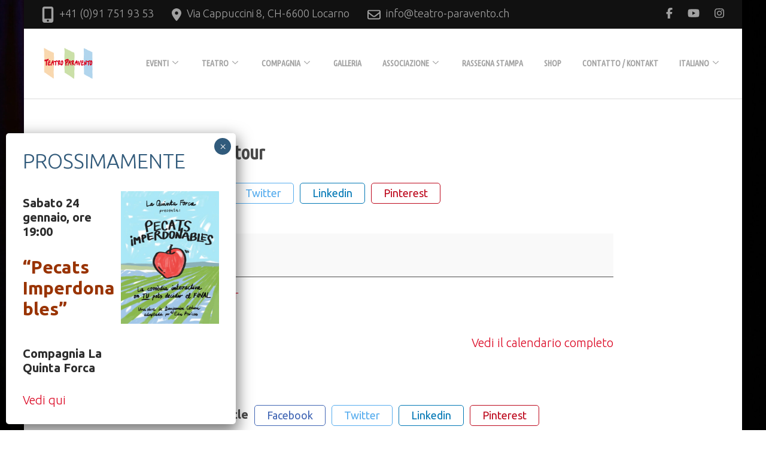

--- FILE ---
content_type: text/html; charset=UTF-8
request_url: https://teatro-paravento.ch/mc-events/time-travel-tour-4/
body_size: 33989
content:
    <!DOCTYPE html>
    <html lang="it-IT">
    <head itemscope itemtype="http://schema.org/WebSite">
	    <meta charset="UTF-8">
    <meta name="viewport" content="width=device-width, initial-scale=1">
    <link rel="profile" href="http://gmpg.org/xfn/11">
    <title>Time travel tour</title>
<meta name='robots' content='max-image-preview:large' />
<link rel="alternate" href="?mc_id" hreflang="it" />
<link rel="alternate" href="?mc_id" hreflang="de" />
<link rel='dns-prefetch' href='//fonts.googleapis.com' />
<link rel="alternate" type="application/rss+xml" title=" &raquo; Feed" href="https://teatro-paravento.ch/feed/" />
<link rel="alternate" type="application/rss+xml" title=" &raquo; Feed dei commenti" href="https://teatro-paravento.ch/comments/feed/" />
<link rel="alternate" title="oEmbed (JSON)" type="application/json+oembed" href="https://teatro-paravento.ch/wp-json/oembed/1.0/embed?url=https%3A%2F%2Fteatro-paravento.ch%2Fmc-events%2Ftime-travel-tour-4%2F&#038;lang=it" />
<link rel="alternate" title="oEmbed (XML)" type="text/xml+oembed" href="https://teatro-paravento.ch/wp-json/oembed/1.0/embed?url=https%3A%2F%2Fteatro-paravento.ch%2Fmc-events%2Ftime-travel-tour-4%2F&#038;format=xml&#038;lang=it" />
<style id='wp-img-auto-sizes-contain-inline-css' type='text/css'>
img:is([sizes=auto i],[sizes^="auto," i]){contain-intrinsic-size:3000px 1500px}
/*# sourceURL=wp-img-auto-sizes-contain-inline-css */
</style>
<style id='wp-emoji-styles-inline-css' type='text/css'>

	img.wp-smiley, img.emoji {
		display: inline !important;
		border: none !important;
		box-shadow: none !important;
		height: 1em !important;
		width: 1em !important;
		margin: 0 0.07em !important;
		vertical-align: -0.1em !important;
		background: none !important;
		padding: 0 !important;
	}
/*# sourceURL=wp-emoji-styles-inline-css */
</style>
<style id='wp-block-library-inline-css' type='text/css'>
:root{--wp-block-synced-color:#7a00df;--wp-block-synced-color--rgb:122,0,223;--wp-bound-block-color:var(--wp-block-synced-color);--wp-editor-canvas-background:#ddd;--wp-admin-theme-color:#007cba;--wp-admin-theme-color--rgb:0,124,186;--wp-admin-theme-color-darker-10:#006ba1;--wp-admin-theme-color-darker-10--rgb:0,107,160.5;--wp-admin-theme-color-darker-20:#005a87;--wp-admin-theme-color-darker-20--rgb:0,90,135;--wp-admin-border-width-focus:2px}@media (min-resolution:192dpi){:root{--wp-admin-border-width-focus:1.5px}}.wp-element-button{cursor:pointer}:root .has-very-light-gray-background-color{background-color:#eee}:root .has-very-dark-gray-background-color{background-color:#313131}:root .has-very-light-gray-color{color:#eee}:root .has-very-dark-gray-color{color:#313131}:root .has-vivid-green-cyan-to-vivid-cyan-blue-gradient-background{background:linear-gradient(135deg,#00d084,#0693e3)}:root .has-purple-crush-gradient-background{background:linear-gradient(135deg,#34e2e4,#4721fb 50%,#ab1dfe)}:root .has-hazy-dawn-gradient-background{background:linear-gradient(135deg,#faaca8,#dad0ec)}:root .has-subdued-olive-gradient-background{background:linear-gradient(135deg,#fafae1,#67a671)}:root .has-atomic-cream-gradient-background{background:linear-gradient(135deg,#fdd79a,#004a59)}:root .has-nightshade-gradient-background{background:linear-gradient(135deg,#330968,#31cdcf)}:root .has-midnight-gradient-background{background:linear-gradient(135deg,#020381,#2874fc)}:root{--wp--preset--font-size--normal:16px;--wp--preset--font-size--huge:42px}.has-regular-font-size{font-size:1em}.has-larger-font-size{font-size:2.625em}.has-normal-font-size{font-size:var(--wp--preset--font-size--normal)}.has-huge-font-size{font-size:var(--wp--preset--font-size--huge)}.has-text-align-center{text-align:center}.has-text-align-left{text-align:left}.has-text-align-right{text-align:right}.has-fit-text{white-space:nowrap!important}#end-resizable-editor-section{display:none}.aligncenter{clear:both}.items-justified-left{justify-content:flex-start}.items-justified-center{justify-content:center}.items-justified-right{justify-content:flex-end}.items-justified-space-between{justify-content:space-between}.screen-reader-text{border:0;clip-path:inset(50%);height:1px;margin:-1px;overflow:hidden;padding:0;position:absolute;width:1px;word-wrap:normal!important}.screen-reader-text:focus{background-color:#ddd;clip-path:none;color:#444;display:block;font-size:1em;height:auto;left:5px;line-height:normal;padding:15px 23px 14px;text-decoration:none;top:5px;width:auto;z-index:100000}html :where(.has-border-color){border-style:solid}html :where([style*=border-top-color]){border-top-style:solid}html :where([style*=border-right-color]){border-right-style:solid}html :where([style*=border-bottom-color]){border-bottom-style:solid}html :where([style*=border-left-color]){border-left-style:solid}html :where([style*=border-width]){border-style:solid}html :where([style*=border-top-width]){border-top-style:solid}html :where([style*=border-right-width]){border-right-style:solid}html :where([style*=border-bottom-width]){border-bottom-style:solid}html :where([style*=border-left-width]){border-left-style:solid}html :where(img[class*=wp-image-]){height:auto;max-width:100%}:where(figure){margin:0 0 1em}html :where(.is-position-sticky){--wp-admin--admin-bar--position-offset:var(--wp-admin--admin-bar--height,0px)}@media screen and (max-width:600px){html :where(.is-position-sticky){--wp-admin--admin-bar--position-offset:0px}}

/*# sourceURL=wp-block-library-inline-css */
</style><link rel='stylesheet' id='wc-blocks-style-css' href='https://teatro-paravento.ch/wp-content/plugins/woocommerce/assets/client/blocks/wc-blocks.css' type='text/css' media='all' />
<style id='global-styles-inline-css' type='text/css'>
:root{--wp--preset--aspect-ratio--square: 1;--wp--preset--aspect-ratio--4-3: 4/3;--wp--preset--aspect-ratio--3-4: 3/4;--wp--preset--aspect-ratio--3-2: 3/2;--wp--preset--aspect-ratio--2-3: 2/3;--wp--preset--aspect-ratio--16-9: 16/9;--wp--preset--aspect-ratio--9-16: 9/16;--wp--preset--color--black: #000000;--wp--preset--color--cyan-bluish-gray: #abb8c3;--wp--preset--color--white: #ffffff;--wp--preset--color--pale-pink: #f78da7;--wp--preset--color--vivid-red: #cf2e2e;--wp--preset--color--luminous-vivid-orange: #ff6900;--wp--preset--color--luminous-vivid-amber: #fcb900;--wp--preset--color--light-green-cyan: #7bdcb5;--wp--preset--color--vivid-green-cyan: #00d084;--wp--preset--color--pale-cyan-blue: #8ed1fc;--wp--preset--color--vivid-cyan-blue: #0693e3;--wp--preset--color--vivid-purple: #9b51e0;--wp--preset--gradient--vivid-cyan-blue-to-vivid-purple: linear-gradient(135deg,rgb(6,147,227) 0%,rgb(155,81,224) 100%);--wp--preset--gradient--light-green-cyan-to-vivid-green-cyan: linear-gradient(135deg,rgb(122,220,180) 0%,rgb(0,208,130) 100%);--wp--preset--gradient--luminous-vivid-amber-to-luminous-vivid-orange: linear-gradient(135deg,rgb(252,185,0) 0%,rgb(255,105,0) 100%);--wp--preset--gradient--luminous-vivid-orange-to-vivid-red: linear-gradient(135deg,rgb(255,105,0) 0%,rgb(207,46,46) 100%);--wp--preset--gradient--very-light-gray-to-cyan-bluish-gray: linear-gradient(135deg,rgb(238,238,238) 0%,rgb(169,184,195) 100%);--wp--preset--gradient--cool-to-warm-spectrum: linear-gradient(135deg,rgb(74,234,220) 0%,rgb(151,120,209) 20%,rgb(207,42,186) 40%,rgb(238,44,130) 60%,rgb(251,105,98) 80%,rgb(254,248,76) 100%);--wp--preset--gradient--blush-light-purple: linear-gradient(135deg,rgb(255,206,236) 0%,rgb(152,150,240) 100%);--wp--preset--gradient--blush-bordeaux: linear-gradient(135deg,rgb(254,205,165) 0%,rgb(254,45,45) 50%,rgb(107,0,62) 100%);--wp--preset--gradient--luminous-dusk: linear-gradient(135deg,rgb(255,203,112) 0%,rgb(199,81,192) 50%,rgb(65,88,208) 100%);--wp--preset--gradient--pale-ocean: linear-gradient(135deg,rgb(255,245,203) 0%,rgb(182,227,212) 50%,rgb(51,167,181) 100%);--wp--preset--gradient--electric-grass: linear-gradient(135deg,rgb(202,248,128) 0%,rgb(113,206,126) 100%);--wp--preset--gradient--midnight: linear-gradient(135deg,rgb(2,3,129) 0%,rgb(40,116,252) 100%);--wp--preset--font-size--small: 13px;--wp--preset--font-size--medium: 20px;--wp--preset--font-size--large: 36px;--wp--preset--font-size--x-large: 42px;--wp--preset--spacing--20: 0.44rem;--wp--preset--spacing--30: 0.67rem;--wp--preset--spacing--40: 1rem;--wp--preset--spacing--50: 1.5rem;--wp--preset--spacing--60: 2.25rem;--wp--preset--spacing--70: 3.38rem;--wp--preset--spacing--80: 5.06rem;--wp--preset--shadow--natural: 6px 6px 9px rgba(0, 0, 0, 0.2);--wp--preset--shadow--deep: 12px 12px 50px rgba(0, 0, 0, 0.4);--wp--preset--shadow--sharp: 6px 6px 0px rgba(0, 0, 0, 0.2);--wp--preset--shadow--outlined: 6px 6px 0px -3px rgb(255, 255, 255), 6px 6px rgb(0, 0, 0);--wp--preset--shadow--crisp: 6px 6px 0px rgb(0, 0, 0);}:where(.is-layout-flex){gap: 0.5em;}:where(.is-layout-grid){gap: 0.5em;}body .is-layout-flex{display: flex;}.is-layout-flex{flex-wrap: wrap;align-items: center;}.is-layout-flex > :is(*, div){margin: 0;}body .is-layout-grid{display: grid;}.is-layout-grid > :is(*, div){margin: 0;}:where(.wp-block-columns.is-layout-flex){gap: 2em;}:where(.wp-block-columns.is-layout-grid){gap: 2em;}:where(.wp-block-post-template.is-layout-flex){gap: 1.25em;}:where(.wp-block-post-template.is-layout-grid){gap: 1.25em;}.has-black-color{color: var(--wp--preset--color--black) !important;}.has-cyan-bluish-gray-color{color: var(--wp--preset--color--cyan-bluish-gray) !important;}.has-white-color{color: var(--wp--preset--color--white) !important;}.has-pale-pink-color{color: var(--wp--preset--color--pale-pink) !important;}.has-vivid-red-color{color: var(--wp--preset--color--vivid-red) !important;}.has-luminous-vivid-orange-color{color: var(--wp--preset--color--luminous-vivid-orange) !important;}.has-luminous-vivid-amber-color{color: var(--wp--preset--color--luminous-vivid-amber) !important;}.has-light-green-cyan-color{color: var(--wp--preset--color--light-green-cyan) !important;}.has-vivid-green-cyan-color{color: var(--wp--preset--color--vivid-green-cyan) !important;}.has-pale-cyan-blue-color{color: var(--wp--preset--color--pale-cyan-blue) !important;}.has-vivid-cyan-blue-color{color: var(--wp--preset--color--vivid-cyan-blue) !important;}.has-vivid-purple-color{color: var(--wp--preset--color--vivid-purple) !important;}.has-black-background-color{background-color: var(--wp--preset--color--black) !important;}.has-cyan-bluish-gray-background-color{background-color: var(--wp--preset--color--cyan-bluish-gray) !important;}.has-white-background-color{background-color: var(--wp--preset--color--white) !important;}.has-pale-pink-background-color{background-color: var(--wp--preset--color--pale-pink) !important;}.has-vivid-red-background-color{background-color: var(--wp--preset--color--vivid-red) !important;}.has-luminous-vivid-orange-background-color{background-color: var(--wp--preset--color--luminous-vivid-orange) !important;}.has-luminous-vivid-amber-background-color{background-color: var(--wp--preset--color--luminous-vivid-amber) !important;}.has-light-green-cyan-background-color{background-color: var(--wp--preset--color--light-green-cyan) !important;}.has-vivid-green-cyan-background-color{background-color: var(--wp--preset--color--vivid-green-cyan) !important;}.has-pale-cyan-blue-background-color{background-color: var(--wp--preset--color--pale-cyan-blue) !important;}.has-vivid-cyan-blue-background-color{background-color: var(--wp--preset--color--vivid-cyan-blue) !important;}.has-vivid-purple-background-color{background-color: var(--wp--preset--color--vivid-purple) !important;}.has-black-border-color{border-color: var(--wp--preset--color--black) !important;}.has-cyan-bluish-gray-border-color{border-color: var(--wp--preset--color--cyan-bluish-gray) !important;}.has-white-border-color{border-color: var(--wp--preset--color--white) !important;}.has-pale-pink-border-color{border-color: var(--wp--preset--color--pale-pink) !important;}.has-vivid-red-border-color{border-color: var(--wp--preset--color--vivid-red) !important;}.has-luminous-vivid-orange-border-color{border-color: var(--wp--preset--color--luminous-vivid-orange) !important;}.has-luminous-vivid-amber-border-color{border-color: var(--wp--preset--color--luminous-vivid-amber) !important;}.has-light-green-cyan-border-color{border-color: var(--wp--preset--color--light-green-cyan) !important;}.has-vivid-green-cyan-border-color{border-color: var(--wp--preset--color--vivid-green-cyan) !important;}.has-pale-cyan-blue-border-color{border-color: var(--wp--preset--color--pale-cyan-blue) !important;}.has-vivid-cyan-blue-border-color{border-color: var(--wp--preset--color--vivid-cyan-blue) !important;}.has-vivid-purple-border-color{border-color: var(--wp--preset--color--vivid-purple) !important;}.has-vivid-cyan-blue-to-vivid-purple-gradient-background{background: var(--wp--preset--gradient--vivid-cyan-blue-to-vivid-purple) !important;}.has-light-green-cyan-to-vivid-green-cyan-gradient-background{background: var(--wp--preset--gradient--light-green-cyan-to-vivid-green-cyan) !important;}.has-luminous-vivid-amber-to-luminous-vivid-orange-gradient-background{background: var(--wp--preset--gradient--luminous-vivid-amber-to-luminous-vivid-orange) !important;}.has-luminous-vivid-orange-to-vivid-red-gradient-background{background: var(--wp--preset--gradient--luminous-vivid-orange-to-vivid-red) !important;}.has-very-light-gray-to-cyan-bluish-gray-gradient-background{background: var(--wp--preset--gradient--very-light-gray-to-cyan-bluish-gray) !important;}.has-cool-to-warm-spectrum-gradient-background{background: var(--wp--preset--gradient--cool-to-warm-spectrum) !important;}.has-blush-light-purple-gradient-background{background: var(--wp--preset--gradient--blush-light-purple) !important;}.has-blush-bordeaux-gradient-background{background: var(--wp--preset--gradient--blush-bordeaux) !important;}.has-luminous-dusk-gradient-background{background: var(--wp--preset--gradient--luminous-dusk) !important;}.has-pale-ocean-gradient-background{background: var(--wp--preset--gradient--pale-ocean) !important;}.has-electric-grass-gradient-background{background: var(--wp--preset--gradient--electric-grass) !important;}.has-midnight-gradient-background{background: var(--wp--preset--gradient--midnight) !important;}.has-small-font-size{font-size: var(--wp--preset--font-size--small) !important;}.has-medium-font-size{font-size: var(--wp--preset--font-size--medium) !important;}.has-large-font-size{font-size: var(--wp--preset--font-size--large) !important;}.has-x-large-font-size{font-size: var(--wp--preset--font-size--x-large) !important;}
:where(.wp-block-columns.is-layout-flex){gap: 2em;}:where(.wp-block-columns.is-layout-grid){gap: 2em;}
/*# sourceURL=global-styles-inline-css */
</style>
<style id='core-block-supports-inline-css' type='text/css'>
.wp-elements-1fb248d9904f58d73b6c6e576e03dfd5 a:where(:not(.wp-element-button)){color:var(--wp--preset--color--vivid-cyan-blue);}.wp-container-core-columns-is-layout-9d6595d7{flex-wrap:nowrap;}
/*# sourceURL=core-block-supports-inline-css */
</style>

<style id='classic-theme-styles-inline-css' type='text/css'>
/*! This file is auto-generated */
.wp-block-button__link{color:#fff;background-color:#32373c;border-radius:9999px;box-shadow:none;text-decoration:none;padding:calc(.667em + 2px) calc(1.333em + 2px);font-size:1.125em}.wp-block-file__button{background:#32373c;color:#fff;text-decoration:none}
/*# sourceURL=/wp-includes/css/classic-themes.min.css */
</style>
<link rel='stylesheet' id='wp-components-css' href='https://teatro-paravento.ch/wp-includes/css/dist/components/style.min.css' type='text/css' media='all' />
<link rel='stylesheet' id='wp-preferences-css' href='https://teatro-paravento.ch/wp-includes/css/dist/preferences/style.min.css' type='text/css' media='all' />
<link rel='stylesheet' id='wp-block-editor-css' href='https://teatro-paravento.ch/wp-includes/css/dist/block-editor/style.min.css' type='text/css' media='all' />
<link rel='stylesheet' id='popup-maker-block-library-style-css' href='https://teatro-paravento.ch/wp-content/plugins/popup-maker/dist/packages/block-library-style.css' type='text/css' media='all' />
<link rel='stylesheet' id='contact-form-7-css' href='https://teatro-paravento.ch/wp-content/plugins/contact-form-7/includes/css/styles.css' type='text/css' media='all' />
<link rel='stylesheet' id='raratheme-companion-css' href='https://teatro-paravento.ch/wp-content/plugins/raratheme-companion/public/css/raratheme-companion-public.min.css' type='text/css' media='all' />
<link rel='stylesheet' id='woocommerce-layout-css' href='https://teatro-paravento.ch/wp-content/plugins/woocommerce/assets/css/woocommerce-layout.css' type='text/css' media='all' />
<link rel='stylesheet' id='woocommerce-smallscreen-css' href='https://teatro-paravento.ch/wp-content/plugins/woocommerce/assets/css/woocommerce-smallscreen.css' type='text/css' media='only screen and (max-width: 768px)' />
<link rel='stylesheet' id='woocommerce-general-css' href='https://teatro-paravento.ch/wp-content/plugins/woocommerce/assets/css/woocommerce.css' type='text/css' media='all' />
<style id='woocommerce-inline-inline-css' type='text/css'>
.woocommerce form .form-row .required { visibility: visible; }
/*# sourceURL=woocommerce-inline-inline-css */
</style>
<link rel='stylesheet' id='jquery-mCustomScrollbar-css' href='https://teatro-paravento.ch/wp-content/themes/rara-business-pro/css/jquery.mCustomScrollbar.min.css' type='text/css' media='all' />
<link rel='stylesheet' id='animate-css' href='https://teatro-paravento.ch/wp-content/themes/rara-business-pro/css/animate.min.css' type='text/css' media='all' />
<link rel='stylesheet' id='rara-business-pro-google-fonts-css' href='https://fonts.googleapis.com/css?family=Ubuntu%3A300%2C300italic%2Cregular%2Citalic%2C500%2C500italic%2C700%2C700italic%7CUbuntu+Condensed%3Aregular' type='text/css' media='all' />
<link rel='stylesheet' id='owl-carousel-css' href='https://teatro-paravento.ch/wp-content/themes/rara-business-pro/css/owl.carousel.min.css' type='text/css' media='all' />
<link rel='stylesheet' id='owl-theme-default-css' href='https://teatro-paravento.ch/wp-content/themes/rara-business-pro/css/owl.theme.default.min.css' type='text/css' media='all' />
<link rel='stylesheet' id='rara-business-pro-woocommerce-css' href='https://teatro-paravento.ch/wp-content/themes/rara-business-pro/css/woocommerce-style.min.css' type='text/css' media='all' />
<link rel='stylesheet' id='rara-business-pro-style-css' href='https://teatro-paravento.ch/wp-content/themes/rara-business-pro/style.css' type='text/css' media='all' />
<link rel='stylesheet' id='newsletter-css' href='https://teatro-paravento.ch/wp-content/plugins/newsletter/style.css' type='text/css' media='all' />
<style id='wp-block-paragraph-inline-css' type='text/css'>
.is-small-text{font-size:.875em}.is-regular-text{font-size:1em}.is-large-text{font-size:2.25em}.is-larger-text{font-size:3em}.has-drop-cap:not(:focus):first-letter{float:left;font-size:8.4em;font-style:normal;font-weight:100;line-height:.68;margin:.05em .1em 0 0;text-transform:uppercase}body.rtl .has-drop-cap:not(:focus):first-letter{float:none;margin-left:.1em}p.has-drop-cap.has-background{overflow:hidden}:root :where(p.has-background){padding:1.25em 2.375em}:where(p.has-text-color:not(.has-link-color)) a{color:inherit}p.has-text-align-left[style*="writing-mode:vertical-lr"],p.has-text-align-right[style*="writing-mode:vertical-rl"]{rotate:180deg}
/*# sourceURL=https://teatro-paravento.ch/wp-includes/blocks/paragraph/style.min.css */
</style>
<style id='wp-block-image-inline-css' type='text/css'>
.wp-block-image>a,.wp-block-image>figure>a{display:inline-block}.wp-block-image img{box-sizing:border-box;height:auto;max-width:100%;vertical-align:bottom}@media not (prefers-reduced-motion){.wp-block-image img.hide{visibility:hidden}.wp-block-image img.show{animation:show-content-image .4s}}.wp-block-image[style*=border-radius] img,.wp-block-image[style*=border-radius]>a{border-radius:inherit}.wp-block-image.has-custom-border img{box-sizing:border-box}.wp-block-image.aligncenter{text-align:center}.wp-block-image.alignfull>a,.wp-block-image.alignwide>a{width:100%}.wp-block-image.alignfull img,.wp-block-image.alignwide img{height:auto;width:100%}.wp-block-image .aligncenter,.wp-block-image .alignleft,.wp-block-image .alignright,.wp-block-image.aligncenter,.wp-block-image.alignleft,.wp-block-image.alignright{display:table}.wp-block-image .aligncenter>figcaption,.wp-block-image .alignleft>figcaption,.wp-block-image .alignright>figcaption,.wp-block-image.aligncenter>figcaption,.wp-block-image.alignleft>figcaption,.wp-block-image.alignright>figcaption{caption-side:bottom;display:table-caption}.wp-block-image .alignleft{float:left;margin:.5em 1em .5em 0}.wp-block-image .alignright{float:right;margin:.5em 0 .5em 1em}.wp-block-image .aligncenter{margin-left:auto;margin-right:auto}.wp-block-image :where(figcaption){margin-bottom:1em;margin-top:.5em}.wp-block-image.is-style-circle-mask img{border-radius:9999px}@supports ((-webkit-mask-image:none) or (mask-image:none)) or (-webkit-mask-image:none){.wp-block-image.is-style-circle-mask img{border-radius:0;-webkit-mask-image:url('data:image/svg+xml;utf8,<svg viewBox="0 0 100 100" xmlns="http://www.w3.org/2000/svg"><circle cx="50" cy="50" r="50"/></svg>');mask-image:url('data:image/svg+xml;utf8,<svg viewBox="0 0 100 100" xmlns="http://www.w3.org/2000/svg"><circle cx="50" cy="50" r="50"/></svg>');mask-mode:alpha;-webkit-mask-position:center;mask-position:center;-webkit-mask-repeat:no-repeat;mask-repeat:no-repeat;-webkit-mask-size:contain;mask-size:contain}}:root :where(.wp-block-image.is-style-rounded img,.wp-block-image .is-style-rounded img){border-radius:9999px}.wp-block-image figure{margin:0}.wp-lightbox-container{display:flex;flex-direction:column;position:relative}.wp-lightbox-container img{cursor:zoom-in}.wp-lightbox-container img:hover+button{opacity:1}.wp-lightbox-container button{align-items:center;backdrop-filter:blur(16px) saturate(180%);background-color:#5a5a5a40;border:none;border-radius:4px;cursor:zoom-in;display:flex;height:20px;justify-content:center;opacity:0;padding:0;position:absolute;right:16px;text-align:center;top:16px;width:20px;z-index:100}@media not (prefers-reduced-motion){.wp-lightbox-container button{transition:opacity .2s ease}}.wp-lightbox-container button:focus-visible{outline:3px auto #5a5a5a40;outline:3px auto -webkit-focus-ring-color;outline-offset:3px}.wp-lightbox-container button:hover{cursor:pointer;opacity:1}.wp-lightbox-container button:focus{opacity:1}.wp-lightbox-container button:focus,.wp-lightbox-container button:hover,.wp-lightbox-container button:not(:hover):not(:active):not(.has-background){background-color:#5a5a5a40;border:none}.wp-lightbox-overlay{box-sizing:border-box;cursor:zoom-out;height:100vh;left:0;overflow:hidden;position:fixed;top:0;visibility:hidden;width:100%;z-index:100000}.wp-lightbox-overlay .close-button{align-items:center;cursor:pointer;display:flex;justify-content:center;min-height:40px;min-width:40px;padding:0;position:absolute;right:calc(env(safe-area-inset-right) + 16px);top:calc(env(safe-area-inset-top) + 16px);z-index:5000000}.wp-lightbox-overlay .close-button:focus,.wp-lightbox-overlay .close-button:hover,.wp-lightbox-overlay .close-button:not(:hover):not(:active):not(.has-background){background:none;border:none}.wp-lightbox-overlay .lightbox-image-container{height:var(--wp--lightbox-container-height);left:50%;overflow:hidden;position:absolute;top:50%;transform:translate(-50%,-50%);transform-origin:top left;width:var(--wp--lightbox-container-width);z-index:9999999999}.wp-lightbox-overlay .wp-block-image{align-items:center;box-sizing:border-box;display:flex;height:100%;justify-content:center;margin:0;position:relative;transform-origin:0 0;width:100%;z-index:3000000}.wp-lightbox-overlay .wp-block-image img{height:var(--wp--lightbox-image-height);min-height:var(--wp--lightbox-image-height);min-width:var(--wp--lightbox-image-width);width:var(--wp--lightbox-image-width)}.wp-lightbox-overlay .wp-block-image figcaption{display:none}.wp-lightbox-overlay button{background:none;border:none}.wp-lightbox-overlay .scrim{background-color:#fff;height:100%;opacity:.9;position:absolute;width:100%;z-index:2000000}.wp-lightbox-overlay.active{visibility:visible}@media not (prefers-reduced-motion){.wp-lightbox-overlay.active{animation:turn-on-visibility .25s both}.wp-lightbox-overlay.active img{animation:turn-on-visibility .35s both}.wp-lightbox-overlay.show-closing-animation:not(.active){animation:turn-off-visibility .35s both}.wp-lightbox-overlay.show-closing-animation:not(.active) img{animation:turn-off-visibility .25s both}.wp-lightbox-overlay.zoom.active{animation:none;opacity:1;visibility:visible}.wp-lightbox-overlay.zoom.active .lightbox-image-container{animation:lightbox-zoom-in .4s}.wp-lightbox-overlay.zoom.active .lightbox-image-container img{animation:none}.wp-lightbox-overlay.zoom.active .scrim{animation:turn-on-visibility .4s forwards}.wp-lightbox-overlay.zoom.show-closing-animation:not(.active){animation:none}.wp-lightbox-overlay.zoom.show-closing-animation:not(.active) .lightbox-image-container{animation:lightbox-zoom-out .4s}.wp-lightbox-overlay.zoom.show-closing-animation:not(.active) .lightbox-image-container img{animation:none}.wp-lightbox-overlay.zoom.show-closing-animation:not(.active) .scrim{animation:turn-off-visibility .4s forwards}}@keyframes show-content-image{0%{visibility:hidden}99%{visibility:hidden}to{visibility:visible}}@keyframes turn-on-visibility{0%{opacity:0}to{opacity:1}}@keyframes turn-off-visibility{0%{opacity:1;visibility:visible}99%{opacity:0;visibility:visible}to{opacity:0;visibility:hidden}}@keyframes lightbox-zoom-in{0%{transform:translate(calc((-100vw + var(--wp--lightbox-scrollbar-width))/2 + var(--wp--lightbox-initial-left-position)),calc(-50vh + var(--wp--lightbox-initial-top-position))) scale(var(--wp--lightbox-scale))}to{transform:translate(-50%,-50%) scale(1)}}@keyframes lightbox-zoom-out{0%{transform:translate(-50%,-50%) scale(1);visibility:visible}99%{visibility:visible}to{transform:translate(calc((-100vw + var(--wp--lightbox-scrollbar-width))/2 + var(--wp--lightbox-initial-left-position)),calc(-50vh + var(--wp--lightbox-initial-top-position))) scale(var(--wp--lightbox-scale));visibility:hidden}}
/*# sourceURL=https://teatro-paravento.ch/wp-includes/blocks/image/style.min.css */
</style>
<style id='wp-block-columns-inline-css' type='text/css'>
.wp-block-columns{box-sizing:border-box;display:flex;flex-wrap:wrap!important}@media (min-width:782px){.wp-block-columns{flex-wrap:nowrap!important}}.wp-block-columns{align-items:normal!important}.wp-block-columns.are-vertically-aligned-top{align-items:flex-start}.wp-block-columns.are-vertically-aligned-center{align-items:center}.wp-block-columns.are-vertically-aligned-bottom{align-items:flex-end}@media (max-width:781px){.wp-block-columns:not(.is-not-stacked-on-mobile)>.wp-block-column{flex-basis:100%!important}}@media (min-width:782px){.wp-block-columns:not(.is-not-stacked-on-mobile)>.wp-block-column{flex-basis:0;flex-grow:1}.wp-block-columns:not(.is-not-stacked-on-mobile)>.wp-block-column[style*=flex-basis]{flex-grow:0}}.wp-block-columns.is-not-stacked-on-mobile{flex-wrap:nowrap!important}.wp-block-columns.is-not-stacked-on-mobile>.wp-block-column{flex-basis:0;flex-grow:1}.wp-block-columns.is-not-stacked-on-mobile>.wp-block-column[style*=flex-basis]{flex-grow:0}:where(.wp-block-columns){margin-bottom:1.75em}:where(.wp-block-columns.has-background){padding:1.25em 2.375em}.wp-block-column{flex-grow:1;min-width:0;overflow-wrap:break-word;word-break:break-word}.wp-block-column.is-vertically-aligned-top{align-self:flex-start}.wp-block-column.is-vertically-aligned-center{align-self:center}.wp-block-column.is-vertically-aligned-bottom{align-self:flex-end}.wp-block-column.is-vertically-aligned-stretch{align-self:stretch}.wp-block-column.is-vertically-aligned-bottom,.wp-block-column.is-vertically-aligned-center,.wp-block-column.is-vertically-aligned-top{width:100%}
/*# sourceURL=https://teatro-paravento.ch/wp-includes/blocks/columns/style.min.css */
</style>
<link rel='stylesheet' id='popup-maker-site-css' href='//teatro-paravento.ch/wp-content/uploads/pum/pum-site-styles.css?generated=1769182555&#038;ver=1.21.5' type='text/css' media='all' />
<link rel='stylesheet' id='dashicons-css' href='https://teatro-paravento.ch/wp-includes/css/dashicons.min.css' type='text/css' media='all' />
<link rel='stylesheet' id='my-calendar-lists-css' href='https://teatro-paravento.ch/wp-content/plugins/my-calendar/css/list-presets.css' type='text/css' media='all' />
<link rel='stylesheet' id='my-calendar-reset-css' href='https://teatro-paravento.ch/wp-content/plugins/my-calendar/css/reset.css' type='text/css' media='all' />
<link rel='stylesheet' id='my-calendar-style-css' href='https://teatro-paravento.ch/wp-content/plugins/my-calendar/styles/twentytwenty.css' type='text/css' media='all' />
<style id='my-calendar-style-inline-css' type='text/css'>

/* Styles by My Calendar - Joe Dolson https://www.joedolson.com/ */

.my-calendar-modal .event-title svg { background-color: #ffffcc; padding: 3px; }
.mc-main .mc_general .event-title, .mc-main .mc_general .event-title a { background: #ffffcc !important; color: #000000 !important; }
.mc-main .mc_general .event-title button { background: #ffffcc !important; color: #000000 !important; }
.mc-main .mc_general .event-title a:hover, .mc-main .mc_general .event-title a:focus { background: #ffffff !important;}
.mc-main .mc_general .event-title button:hover, .mc-main .mc_general .event-title button:focus { background: #ffffff !important;}
.my-calendar-modal .event-title svg { background-color: #81d742; padding: 3px; }
.mc-main .mc_trasferte .event-title, .mc-main .mc_trasferte .event-title a { background: #81d742 !important; color: #000000 !important; }
.mc-main .mc_trasferte .event-title button { background: #81d742 !important; color: #000000 !important; }
.mc-main .mc_trasferte .event-title a:hover, .mc-main .mc_trasferte .event-title a:focus { background: #b4ff75 !important;}
.mc-main .mc_trasferte .event-title button:hover, .mc-main .mc_trasferte .event-title button:focus { background: #b4ff75 !important;}
.mc-main, .mc-event, .my-calendar-modal, .my-calendar-modal-overlay, .mc-event-list {--primary-dark: #313233; --primary-light: #fff; --secondary-light: #fff; --secondary-dark: #000; --highlight-dark: #666; --highlight-light: #efefef; --close-button: #b32d2e; --search-highlight-bg: #f5e6ab; --main-background: transparent; --main-color: inherit; --navbar-background: transparent; --nav-button-bg: #fff; --nav-button-color: #313233; --nav-button-border: #313233; --nav-input-border: #313233; --nav-input-background: #fff; --nav-input-color: #313233; --grid-cell-border: #0000001f; --grid-header-border: #313233; --grid-header-color: #313233; --grid-weekend-color: #313233; --grid-header-bg: transparent; --grid-weekend-bg: transparent; --grid-cell-background: transparent; --current-day-border: #313233; --current-day-color: #313233; --current-day-bg: transparent; --date-has-events-bg: #313233; --date-has-events-color: #f6f7f7; --calendar-heading: clamp( 1.125rem, 24px, 2.5rem ); --event-title: clamp( 1.25rem, 24px, 2.5rem ); --grid-date: 16px; --grid-date-heading: clamp( .75rem, 16px, 1.5rem ); --modal-title: 1.5rem; --navigation-controls: clamp( .75rem, 16px, 1.5rem ); --card-heading: 1.125rem; --list-date: 1.25rem; --author-card: clamp( .75rem, 14px, 1.5rem); --single-event-title: clamp( 1.25rem, 24px, 2.5rem ); --mini-time-text: clamp( .75rem, 14px 1.25rem ); --list-event-date: 1.25rem; --list-event-title: 1.2rem; --grid-max-width: 1260px; --main-margin: 0 auto; --list-preset-border-color: #000000; --list-preset-stripe-background: rgba( 0,0,0,.04 ); --list-preset-date-badge-background: #000; --list-preset-date-badge-color: #fff; --list-preset-background: transparent; --category-mc_general: #ffffcc; --category-mc_trasferte: #81d742; }
/*# sourceURL=my-calendar-style-inline-css */
</style>
<!--n2css--><!--n2js--><script type="text/javascript" src="https://teatro-paravento.ch/wp-includes/js/jquery/jquery.min.js" id="jquery-core-js"></script>
<script type="text/javascript" src="https://teatro-paravento.ch/wp-includes/js/jquery/jquery-migrate.min.js" id="jquery-migrate-js"></script>
<script type="text/javascript" src="https://teatro-paravento.ch/wp-content/plugins/woocommerce/assets/js/jquery-blockui/jquery.blockUI.min.js" id="wc-jquery-blockui-js" defer="defer" data-wp-strategy="defer"></script>
<script type="text/javascript" id="wc-add-to-cart-js-extra">
/* <![CDATA[ */
var wc_add_to_cart_params = {"ajax_url":"/wp-admin/admin-ajax.php","wc_ajax_url":"/?wc-ajax=%%endpoint%%","i18n_view_cart":"Visualizza carrello","cart_url":"https://teatro-paravento.ch/cart/","is_cart":"","cart_redirect_after_add":"no"};
//# sourceURL=wc-add-to-cart-js-extra
/* ]]> */
</script>
<script type="text/javascript" src="https://teatro-paravento.ch/wp-content/plugins/woocommerce/assets/js/frontend/add-to-cart.min.js" id="wc-add-to-cart-js" defer="defer" data-wp-strategy="defer"></script>
<script type="text/javascript" src="https://teatro-paravento.ch/wp-content/plugins/woocommerce/assets/js/js-cookie/js.cookie.min.js" id="wc-js-cookie-js" defer="defer" data-wp-strategy="defer"></script>
<script type="text/javascript" id="woocommerce-js-extra">
/* <![CDATA[ */
var woocommerce_params = {"ajax_url":"/wp-admin/admin-ajax.php","wc_ajax_url":"/?wc-ajax=%%endpoint%%","i18n_password_show":"Mostra password","i18n_password_hide":"Nascondi password"};
//# sourceURL=woocommerce-js-extra
/* ]]> */
</script>
<script type="text/javascript" src="https://teatro-paravento.ch/wp-content/plugins/woocommerce/assets/js/frontend/woocommerce.min.js" id="woocommerce-js" defer="defer" data-wp-strategy="defer"></script>
<link rel="https://api.w.org/" href="https://teatro-paravento.ch/wp-json/" /><link rel="EditURI" type="application/rsd+xml" title="RSD" href="https://teatro-paravento.ch/xmlrpc.php?rsd" />
<meta name="generator" content="WordPress 6.9" />
<meta name="generator" content="WooCommerce 10.4.3" />
<link rel='shortlink' href='https://teatro-paravento.ch/?p=951' />
		<!-- Custom Logo: hide header text -->
		<style id="custom-logo-css" type="text/css">
			.site-title, .site-description {
				position: absolute;
				clip-path: inset(50%);
			}
		</style>
		<noscript><style>.simply-gallery-amp{ display: block !important; }</style></noscript><noscript><style>.sgb-preloader{ display: none !important; }</style></noscript>	<noscript><style>.woocommerce-product-gallery{ opacity: 1 !important; }</style></noscript>
	<style type="text/css" id="custom-background-css">
body.custom-background { background-image: url("https://teatro-paravento.ch/wp-content/uploads/2021/12/Paravento_Una_Domanda_06_11_21_2-scaled.jpg"); background-position: right center; background-size: cover; background-repeat: no-repeat; background-attachment: fixed; }
</style>
	<link rel='canonical' href='https://teatro-paravento.ch/mc-events/time-travel-tour-4/?mc_id=161' />
<style type='text/css' media='all'>
        body, button, input, select, optgroup, textarea {
            font-family : Ubuntu;
            font-size   : 20px;
        }

        #primary .post .entry-content h1,
        #primary .page .entry-content h1 {
            font-family : Ubuntu Condensed;
            font-size   : 60px;
        }

        #primary .post .entry-content h2,
        #primary .page .entry-content h2 {
            font-family : Ubuntu Condensed;
            font-size   : 46px;
        }

        #primary .post .entry-content h3,
        #primary .page .entry-content h3 {
            font-family : Ubuntu Condensed;
            font-size   : 34px;
        }

        #primary .post .entry-content h4,
        #primary .page .entry-content h4 {
            font-family : Ubuntu Condensed;
            font-size   : 22px;
        }

        #primary .post .entry-content h5,
        #primary .page .entry-content h5 {
            font-family : Ubuntu Condensed;
            font-size   : 18px;
        }

        #primary .post .entry-content h6,
        #primary .page .entry-content h6 {
            font-family : Ubuntu Condensed;
            font-size   : 16px;
        }

        .main-header .btn-buy:hover, .main-header .btn-buy:focus, 
        .woocommerce-checkout #primary .woocommerce .col2-set .col-2 h3 {
            font-family : Ubuntu;
        }
 
        .site-branding .site-title,
        .main-navigation ul,
        #primary .site-main article .entry-header .entry-title,
        .page-header .page-title, .error-holder .text-holder h2,
        .error404 .recent-post .section-title,
        .error404 .recent-post .col .entry-title,
        #primary .post .entry-footer .social-share strong, .author-section .text-holder .name,
        .related-post .section-title,
        .related-post .col .entry-title,
        .popular-post .section-title,
        .popular-post .col .entry-title,
        .comments-area .comments-title,
        .comments-area .comment-body .fn,
        .comments-area .comment-reply-title,
        .banner .banner-text .text-holder .title,
        .our-services .widget_text .widget-title,
        .our-services .grid .widget .widget-title,
        .featured-page .widget_raratheme_featured_page_widget .widget-featured-holder .text-holder .widget-title,
        .our-features .widget.widget_text .widget-title,
        .our-features .widget_rrtc_icon_text_widget .rtc-itw-inner-holder .text-holder .widget-title,
        .our-team .widget_text .widget-title,
        .our-team .widget_rrtc_description_widget .text-holder .name,
        .our-testimonial .section-header .widget_text .widget-title,
        .our-testimonial .grid .widget_rrtc_testimonial_widget .text-holder .testimonial-meta .name,
        .our-stats .widget_text .widget-title,
        .our-stats .widget_raratheme_companion_stat_counter_widget .hs-counter,
        .portfolio .widget_text .widget-title,
        .blog-section .widget_text .widget-title,
        .blog-section .blog-post .entry-title,
        .our-skills .text-holder .title,
        .portfolio-holder .button-group .button,
        .portfolio-holder .filter-grid .element-item .img-holder .text-holder .text .title,
        .our-pricing .widget_text .widget-title,
        .our-pricing .pricing-holder .col h3,
        .our-pricing .pricing-holder .col .price-holder,
        .cta .widget .widget-title, .cta .widget .btn-cta,
        .faq-section .widget_text .widget-title,
        .faq-section .widget .accordion li .toggle,
        .contact-section .widget_text .widget-title,
        .our-clients .widget .widget-title,
        .contact-grid .right .contact-info h3,
        .page-template-faq .widget_raratheme_companion_faqs_widget .accordion li .toggle,
        .team-grid .widget_rrtc_description_widget .text-holder .name,
        .testimonial-grid .widget_rrtc_testimonial_widget .text-holder .testimonial-meta .name,
        .woocommerce #respond input#submit,
        .woocommerce a.button,
        .woocommerce button.button,
        .woocommerce input.button,
        .woocommerce ul.products li.product .woocommerce-loop-category__title,
        .woocommerce ul.products li.product .woocommerce-loop-product__title,
        .woocommerce ul.products li.product h3,
        .woocommerce div.product .entry-summary p.price,
        .woocommerce div.product .entry-summary span.price,
        .woocommerce-Tabs-panel h2,
        .single-product .related h2,
        .woocommerce div.product form.cart .variations label,
        .woocommerce div.product form.cart .reset_variations,
        .woocommerce-checkout #primary .page .entry-content #order_review table tr td.product-name,
        #secondary .widget .widget-title,
        #secondary .widget_raratheme_popular_post ul li .entry-header .entry-title,
        #secondary .widget_raratheme_recent_post ul li .entry-header .entry-title,
        .our-testimonial .widget.widget_text .widget-title,
        .our-skills .widget-title,
        .software_company .footer-t .widget-title,
        .software_company .site-footer .widget_raratheme_featured_page_widget .section-subtitle,
        .widget_raratheme_popular_post ul li .entry-header .entry-title,
        .widget_raratheme_recent_post ul li .entry-header .entry-title,
        .software_company .site-footer .widget_rbp_pt_widget h3,
        .widget_rrtc_testimonial_widget .text-holder .testimonial-meta .name {
            font-family : Ubuntu Condensed;
        }

        a,
        a:hover,
        a:focus,
        .homepage.hasbanner .main-navigation ul ul li a:hover,
        .homepage.hasbanner .main-navigation ul ul li a:focus,
        .homepage.hasbanner .main-navigation ul ul li:hover > a,
        .homepage.hasbanner .main-navigation ul ul li:focus > a,
        .homepage.hasbanner .main-navigation ul ul .current-menu-item > a,
        .homepage.hasbanner .main-navigation ul ul .current-menu-ancestor > a,
        .homepage.hasbanner .main-navigation ul ul .current_page_item > a,
        .homepage.hasbanner .main-navigation ul ul .current_page_ancestor > a, 
        .main-header .btn-buy:hover,
        .main-header .btn-buy:focus, 
        button,
        input[type="button"],
        input[type="reset"],
        input[type="submit"], 
        .our-services .grid .widget .icon-holder .fa, 
        .our-features .widget_rrtc_icon_text_widget .rtc-itw-inner-holder .icon-holder .fa, 
        .widget_raratheme_companion_stat_counter_widget .raratheme-sc-holder .icon-holder, 
        .widget_raratheme_companion_stat_counter_widget .hs-counter, 
        .portfolio-holder .button-group .button.is-checked, 
        .portfolio-holder .button-group .button:hover,
        .portfolio-holder .button-group .button:focus, 
        .our-pricing .col.popular-plan .btn-signup, 
        .our-pricing .col.premium-plan h3,
        .our-pricing .col.premium-plan .price-holder, 
        .our-pricing .col.premium-plan .icon-holder, 
        .blog-section .blog-post .entry-title a:hover,
        .blog-section .blog-post .entry-title a:focus, 
        .blog-section .blog-post .entry-meta a:hover,
        .blog-section .blog-post .entry-meta a:focus, 
        .contact-section .holder .left .contact-detail a:hover,
        .contact-section .holder .left .contact-detail a:focus, 
        .contact-section .form-holder form input[type="submit"]:hover, 
        #crumbs a:hover, #crumbs a:focus,
        #primary .post .entry-header .entry-meta a:hover,
        #primary .post .entry-header .entry-meta a:focus,
        #primary .site-main article .entry-header .entry-title a:hover,
        #primary .site-main article .entry-header .entry-title a:focus,
        .widget ul li span.post-date,
        .widget_raratheme_companion_faqs_widget a.expand-faq:hover,
        .widget.widget_rbp_twitter_feeds_widget ul li span:not(.tweet-actions) a,
        .widget_rbp_posts_category_slider_widget .carousel-title .title a:hover,
        .widget.widget_rbp_twitter_feeds_widget ul li .tweet-actions a:hover, 
        .main-navigation ul ul li a:hover, .main-navigation ul ul li a:focus,
        .main-navigation ul ul li:hover > a, .main-navigation ul ul li:focus > a,
        .main-navigation ul ul .current-menu-item > a,
        .main-navigation ul ul .current-menu-ancestor > a,
        .main-navigation ul ul .current_page_item > a,
        .main-navigation ul ul .current_page_ancestor > a, 
        .post-navigation .nav-links div a:hover,
        .related-post .col .entry-title a:hover,
        .related-post .col .entry-title a:focus,
        .popular-post .col .entry-title a:hover,
        .popular-post .col .entry-title a:focus, 
        .widget_products.woocommerce ul.product_list_widget li span.woocommerce-Price-amount,
        .widget_top_rated_products.woocommerce ul.product_list_widget li span.woocommerce-Price-amount,
        .widget_recently_viewed_products.woocommerce ul.product_list_widget li span.woocommerce-Price-amount,
        .widget_products.woocommerce ul.product_list_widget li .star-rating,
        .widget_top_rated_products.woocommerce ul.product_list_widget li .star-rating,
        .widget_recent_reviews.woocommerce ul.product_list_widget li .star-rating,
        .widget_recently_viewed_products.woocommerce ul.product_list_widget li .star-rating,
        .woocommerce ul.products li.product .button.add_to_cart_button,
        .woocommerce ul.products li.product .price, 
        .woocommerce .woocommerce-widget-layered-nav-list .woocommerce-widget-layered-nav-list__item a:hover::before,
        .woocommerce .woocommerce-widget-layered-nav-list .woocommerce-widget-layered-nav-list__item--chosen a::before, 
        .woocommerce .widget_price_filter .price_slider_amount .button, 
        .woocommerce #respond input#submit:hover,
        .woocommerce a.button:hover,
        .woocommerce button.button:hover,
        .woocommerce input.button:hover,
        .woocommerce .widget_rating_filter ul li a,
        .woocommerce div.product .entry-summary p.price,
        .woocommerce div.product .entry-summary span.price,
        .woocommerce #respond input#submit.alt:hover,
        .woocommerce a.button.alt:hover,
        .woocommerce button.button.alt:hover,
        .woocommerce input.button.alt:hover,
        .woocommerce-info::before,
        .woocommerce-info a:hover,
        .woocommerce-account .woocommerce-MyAccount-navigation ul li.is-active a,
        .woocommerce-account .woocommerce-MyAccount-navigation ul li a:hover,
        #secondary .widget_rrtc_icon_text_widget .icon-holder .fa, 
        .homepage.hasbanner:not(.blog) .main-navigation ul ul li a:hover,
        .homepage.hasbanner:not(.blog) .main-navigation ul ul li a:focus,
        .homepage.hasbanner:not(.blog) .main-navigation ul ul li:hover > a,
        .homepage.hasbanner:not(.blog) .main-navigation ul ul li:focus > a,
        .homepage.hasbanner:not(.blog) .main-navigation ul ul .current-menu-item > a,
        .homepage.hasbanner:not(.blog) .main-navigation ul ul .current-menu-ancestor > a,
        .homepage.hasbanner:not(.blog) .main-navigation ul ul .current_page_item > a,
        .homepage.hasbanner:not(.blog) .main-navigation ul ul .current_page_ancestor > a, 
        .classic-layout .header-t > .container .btn-buy:hover,
        .classic-layout .header-t > .container .btn-buy:focus,
        .homepage.hasbanner .classic-layout .header-t > .container .btn-buy:hover,
        .homepage.hasbanner .classic-layout .header-t > .container .btn-buy:focus,
        .posts-navigation .nav-links a:hover,
        .banner .banner-text .btn-holder .btn-free-inquiry:hover,
        .banner .banner-text .btn-holder .btn-free-inquiry:focus,
        .banner .banner-text .btn-holder .slider-btn:hover,
        .banner .banner-text .btn-holder .slider-btn:focus,
        .banner .banner-text .btn-holder .btn-view-service, 
        .widget_rara_posts_category_slider_widget .cat-links a:hover,
        .widget_rara_posts_category_slider_widget .title a:hover, 
        body:not(.hasbanner) .site-header.classic-layout .header-t .social-networks a,
        .software_company .banner .banner-text .btn-holder .btn-free-inquiry:hover,
        .software_company .banner .banner-text .btn-holder .btn-free-inquiry:focus,
        .software_company .banner .banner-text .btn-holder .btn-view-service,
        .software_company button, .software_company input[type="button"],
        .software_company input[type="reset"],
        .software_company input[type="submit"],
        .btn-readmore,
        .our-services .grid .widget .icon-holder svg,
        .our-features .widget_rrtc_icon_text_widget .rtc-itw-inner-holder .icon-holder svg,
        .software_company .widget_rrtc_description_widget .text-holder .designation,
        .software_company .widget_rrtc_description_widget .social-profile li a:hover,
        .software_company .widget_rrtc_description_widget .social-profile li a:focus,
        .software_company .widget_rrtc_testimonial_widget .text-holder .testimonial-meta .designation,
        .software_company .widget_raratheme_companion_stat_counter_widget .hs-counter,
        .software_company .blog-section .blog-post .entry-title a:hover,
        .software_company .blog-section .blog-post .entry-title a:focus,
        .software_company .blog-section .blog-post .entry-meta a:hover,
        .software_company .blog-section .blog-post .entry-meta a:focus,
        .software_company .faq-section .widget .accordion li.show .toggle,
        .software_company #crumbs a:hover, 
        software_company #crumbs a:focus,
        .software_company .widget ul li a:hover,
        .software_company .widget ul li a:hover:focus,
        .software_company #primary .post .entry-header .entry-meta a:hover,
        .software_company #primary .post .entry-header .entry-meta a:focus,
        .software_company #primary .site-main article .entry-header .entry-title a:hover,
        .software_company #primary .site-main article .entry-header .entry-title a:focus,
        .software_company #secondary .widget_raratheme_companion_cta_widget .button-wrap .btn-cta:hover,
        .software_company #secondary .widget_raratheme_companion_cta_widget .button-wrap .btn-cta:focus,
        .software_company #secondary .widget_raratheme_featured_widget .text-holder .readmore,
        .software_company #secondary .widget_raratheme_image_widget .readmore,
        .software_company #secondary .widget_rrtc_icon_text_widget .icon-holder svg,
        .software_company #secondary .widget_rara_posts_category_slider_widget .carousel-title a:hover,
        .software_company #secondary .widget_rara_posts_category_slider_widget .carousel-title a:focus,
        .software_company .widget_rss ul li a,
        .software_company .site-footer .btn-readmore:hover,
        .software_company .site-footer .btn-readmore:focus,
        .software_company .site-footer .widget_raratheme_companion_cta_widget .button-wrap .btn-cta:hover,
        .software_company .site-footer .widget_raratheme_companion_cta_widget .button-wrap .btn-cta:focus,
        .software_company .footer-t .widget_raratheme_featured_widget .readmore:hover,
        .software_company .footer-t .widget_raratheme_featured_widget .readmore:focus,
        .software_company .site-footer .widget_raratheme_image_widget .readmore:hover,
        .software_company .site-footer .widget_raratheme_image_widget .readmore:focus,
        .software_company .site-footer .widget_rbp_pt_widget .btn-signup:hover,
        .software_company .site-footer .widget_rbp_pt_widget .btn-signup:focus,
        .software_company .site-footer .widget_rrtc_description_widget .social-profile li a:hover,
        .software_company .site-footer .widget_rrtc_description_widget .social-profile li a:focus {
            color: #db0622;
        }

        .main-header .btn-buy, 
        button:hover,
        input[type="button"]:hover,
        input[type="reset"]:hover,
        input[type="submit"]:hover, 
        .wp-custom-header .wp-custom-header-video-button, 
        .our-services .grid .widget .btn-readmore:hover,
        .our-services .grid .widget .btn-readmore:focus, 
        .btn-readmore:hover, 
        .to_top .btn,
        .featured-page .widget_raratheme_featured_page_widget .widget-featured-holder .text-holder .featured_page_content .btn-readmore:hover,
        .featured-page .widget_raratheme_featured_page_widget .widget-featured-holder .text-holder .featured_page_content .btn-readmore:focus, 
        .widget_rrtc_description_widget .rtc-team-holder, 
        .portfolio-holder .button-group .button::after, 
        .our-pricing .widget_rbp_pt_widget .popular-plan, 
        .our-pricing .col .btn-signup:hover,
        .our-pricing .col .btn-signup:focus, 
        .cta, 
        .contact-section .form-holder form input[type="submit"],
        .site-footer,
        #primary .site-main article .entry-footer .btn-readmore:hover,
        #primary .site-main article .entry-footer .btn-readmore:focus,
        .widget_tag_cloud a:hover, 
        #primary .post .entry-footer .tag a:hover,
        #primary .post .entry-footer .tag a:focus,
        .widget_product_tag_cloud a:hover, 
        .woocommerce ul.products li.product .button.add_to_cart_button:hover,
        .woocommerce nav.woocommerce-pagination ul li a:focus,
        .woocommerce nav.woocommerce-pagination ul li a:hover,
        .woocommerce nav.woocommerce-pagination ul li span.current, 
        .woocommerce #respond input#submit,
        .woocommerce a.button,
        .woocommerce button.button,
        .woocommerce input.button, 
        .woocommerce .widget_price_filter .price_slider_amount .button:hover,
        .woocommerce #respond input#submit.disabled:hover,
        .woocommerce #respond input#submit:disabled:hover,
        .woocommerce #respond input#submit:disabled[disabled]:hover,
        .woocommerce a.button.disabled:hover,
        .woocommerce a.button:disabled:hover,
        .woocommerce a.button:disabled[disabled]:hover,
        .woocommerce button.button.disabled:hover,
        .woocommerce button.button:disabled:hover,
        .woocommerce button.button:disabled[disabled]:hover,
        .woocommerce input.button.disabled:hover,
        .woocommerce input.button:disabled:hover,
        .woocommerce input.button:disabled[disabled]:hover,
        #secondary .widget_raratheme_companion_cta_widget .btn-cta:hover,
        .widget_calendar table caption,
        .widget_calendar table tr td#today,
        .pagination a:hover,
        .pagination a:focus,
        .pagination .current, 
        .classic-layout .header-t > .container .btn-buy,
        .posts-navigation .nav-links a, 
        #load-posts a,
        .banner .banner-text .btn-holder .btn-free-inquiry,
        .banner .banner-text .btn-holder .slider-btn, 
        .banner .banner-text .btn-holder .btn-view-service:hover,
        .banner .banner-text .btn-holder .btn-view-service:focus, 
        .our-features .widget_rrtc_icon_text_widget .rtc-itw-inner-holder .text-holder .btn-readmore:hover,
        .our-features .widget_rrtc_icon_text_widget .rtc-itw-inner-holder .text-holder .btn-readmore:focus, 
        .team-grid .widget_rrtc_description_widget .rtc-team-holder,
        .contact-grid .right .contact-info .social-networks li a, 
        .widget_rara_posts_category_slider_widget .owl-theme .owl-dots .owl-dot.active span,
        .widget_rara_posts_category_slider_widget .owl-theme .owl-dots .owl-dot:hover span,
        .widget_rtc_social_links .rtc-social-icon-wrap a:hover, 
        .faq-section .btn-holder .btn-view:hover,
        .faq-section .btn-holder .btn-view:focus,
        .banner.nl_banner .banner-text .wpcf7,
        .software_company .banner .banner-text .btn-holder .btn-free-inquiry,
        .software_company .banner .banner-text .btn-holder .btn-view-service:hover,
        .software_company .banner .banner-text .btn-holder .btn-view-service:focus,
        .software_company .our-services .grid .widget:hover .icon-holder,
        .software_company .our-services .grid .widget .btn-readmore:hover,
        .software_company .our-services .grid .widget .btn-readmore:focus,
        .software_company .featured-page .widget_raratheme_featured_page_widget .widget-featured-holder .text-holder .featured_page_content .btn-readmore:hover,
        .software_company .featured-page .widget_raratheme_featured_page_widget .widget-featured-holder .text-holder .featured_page_content .btn-readmore:focus,
        .software_company .btn-readmore:hover, .software_company .btn-readmore:focus,
        .software_company .portfolio-holder .button-group .button.is-checked,
        .software_company .portfolio-holder .filter-grid .element-item .img-holder .text-holder,
        .software_company .our-pricing .widget_rbp_pt_widget .popular-plan::before,
        .software_company .faq-section .widget .accordion li.show .toggle::before,
        .software_company button:hover,
        .software_company input[type="button"]:hover,
        .software_company input[type="reset"]:hover,
        .software_company input[type="submit"]:hover,
        .software_company .btn-readmore:hover,
        .software_company button:focus,
        .software_company input[type="button"]:focus,
        .software_company input[type="reset"]:focus,
        .software_company input[type="submit"]:focus,
        .software_company #primary .site-main article .entry-footer .btn-readmore:hover,
        .software_company #primary .site-main article .entry-footer .btn-readmore:focus,
        .software_company #secondary .widget_raratheme_featured_widget .text-holder .readmore:hover,
        .software_company #secondary .widget_raratheme_featured_widget .text-holder .readmore:focus,
        .software_company #secondary .widget_raratheme_image_widget .readmore:hover,
        .software_company #secondary .widget_raratheme_image_widget .readmore:focus,
        .software_company #secondary .widget_rara_posts_category_slider_widget .owl-theme .owl-dots .owl-dot.active span,
        .software_company #secondary .widget_rara_posts_category_slider_widget .owl-theme .owl-dots .owl-dot:hover span,
        .software_company .widget_calendar table caption,
        .software_company .widget_calendar table tr td#today,
        .software_company .site-footer .widget_rara_posts_category_slider_widget .owl-theme .owl-dots .owl-dot.active span,
        .software_company .site-footer .widget_rara_posts_category_slider_widget .owl-theme .owl-dots .owl-dot:hover span {
            background: #db0622;
        }

        .woocommerce #respond input#submit.alt.disabled,
        .woocommerce #respond input#submit.alt.disabled:hover,
        .woocommerce #respond input#submit.alt:disabled,
        .woocommerce #respond input#submit.alt:disabled:hover,
        .woocommerce #respond input#submit.alt:disabled[disabled],
        .woocommerce #respond input#submit.alt:disabled[disabled]:hover,
        .woocommerce a.button.alt.disabled, .woocommerce a.button.alt.disabled:hover,
        .woocommerce a.button.alt:disabled, .woocommerce a.button.alt:disabled:hover,
        .woocommerce a.button.alt:disabled[disabled],
        .woocommerce a.button.alt:disabled[disabled]:hover,
        .woocommerce button.button.alt.disabled,
        .woocommerce button.button.alt.disabled:hover,
        .woocommerce button.button.alt:disabled,
        .woocommerce button.button.alt:disabled:hover,
        .woocommerce button.button.alt:disabled[disabled],
        .woocommerce button.button.alt:disabled[disabled]:hover,
        .woocommerce input.button.alt.disabled,
        .woocommerce input.button.alt.disabled:hover,
        .woocommerce input.button.alt:disabled,
        .woocommerce input.button.alt:disabled:hover,
        .woocommerce input.button.alt:disabled[disabled],
        .woocommerce input.button.alt:disabled[disabled]:hover, 
        .woocommerce #respond input#submit.alt,
        .woocommerce a.button.alt,
        .woocommerce button.button.alt,
        .woocommerce input.button.alt {
            background-color: #db0622;
        }

        .main-header .btn-buy,
        button, input[type="button"],
        input[type="reset"],
        input[type="submit"], 
        .our-services .grid .widget .btn-readmore,
        .btn-readmore, 
        .featured-page .widget_raratheme_featured_page_widget .widget-featured-holder .text-holder .featured_page_content .btn-readmore,
        .our-pricing .col .btn-signup,
        #primary .site-main article .entry-footer .btn-readmore,
        .widget_tag_cloud a:hover, 
        #primary .post .entry-footer .tag a:hover,
        #primary .post .entry-footer .tag a:focus, 
        .post-navigation .nav-links div a:hover .fa,
        .widget_product_tag_cloud a:hover, 
        .woocommerce ul.products li.product .button.add_to_cart_button:hover,
        .woocommerce nav.woocommerce-pagination ul li a:focus,
        .woocommerce nav.woocommerce-pagination ul li a:hover,
        .woocommerce nav.woocommerce-pagination ul li span.current, 
        .woocommerce #respond input#submit,
        .woocommerce a.button,
        .woocommerce button.button,
        .woocommerce input.button,
        #secondary .widget_raratheme_companion_cta_widget .btn-cta,
        .widget_calendar table tr th, .widget_calendar table tr td,
        .pagination a:hover, .pagination a:focus, .pagination .current, 
        .classic-layout .header-t > .container .btn-buy,
        .posts-navigation .nav-links a,
        .our-features .widget_rrtc_icon_text_widget .rtc-itw-inner-holder .text-holder .btn-readmore,
        .widget_rtc_social_links .rtc-social-icon-wrap a:hover, 
        .faq-section .btn-holder .btn-view,
        .software_company .our-services .grid .widget .btn-readmore,
        .software_company .featured-page .widget_raratheme_featured_page_widget .widget-featured-holder .text-holder .featured_page_content .btn-readmore,
        .software_company .btn-readmore,
        .software_company .faq-section .widget .accordion li.show::after,
        .software_company button, .software_company input[type="button"],
        .software_company input[type="reset"], .software_company input[type="submit"],
        .btn-readmore,
        .software_company #primary .site-main article .entry-footer .btn-readmore,
        .software_company #secondary .widget_raratheme_featured_widget .text-holder .readmore,
        .software_company #secondary .widget_raratheme_image_widget .readmore,
        .software_company .widget_calendar table tr th,
        .software_company .widget_calendar table tr td {
            border-color: #db0622;
        }

        .software_company .pagination a:hover,
        .software_company .pagination a:focus,
        .software_company .pagination .current,
        .software_company .widget_rtc_social_links .rtc-social-icon-wrap a:hover,
        .software_company .widget_rtc_social_links .rtc-social-icon-wrap a:focus{
            background: #db0622;
            border-color: #db0622;
        }

        .software_company .our-services .grid .widget .icon-holder,
        .software_company .our-features .widget_rrtc_icon_text_widget .rtc-itw-inner-holder .icon-holder,
        .software_company .widget_raratheme_companion_stat_counter_widget .raratheme-sc-holder .icon-holder,
        .software_company .widget_raratheme_companion_stat_counter_widget .hs-counter::before{
            background: #f9d7ae;
        }

        .software_company .our-pricing .col.popular-plan .btn-signup,
        .software_company .cta .widget .button-wrap a{
            background: #f9d7ae;
            border-color: #f9d7ae;
        }

        @media only screen and (min-width: 1025px){
            .software_company .main-navigation ul .current-menu-item > a,
            .software_company .main-navigation ul .current-menu-ancestor > a,
            .software_company .main-navigation ul .current_page_item > a,
            .software_company .main-navigation ul .current_page_ancestor > a,
            .software_company .main-navigation ul li a:hover,
            .software_company .main-navigation ul li a:focus,
            .software_company .main-navigation ul li:hover > a,
            .software_company .main-navigation ul li:focus > a,
            .software_company .main-navigation ul ul li a:hover,
            .software_company .main-navigation ul ul li a:focus, .software_company .main-navigation ul ul li:hover > a, .software_company .main-navigation ul ul li:focus > a, .software_company .main-navigation ul ul .current-menu-item > a, .software_company .main-navigation ul ul .current-menu-ancestor > a, .software_company .main-navigation ul ul .current_page_item > a, .software_company .main-navigation ul ul .current_page_ancestor > a{
                color: #db0622;
            }
        }

        .sticky-menu .main-header {
            background: rgba(219, 6, 34, 0.95);;
        }

        .widget_rbp_skills_widget .skill-wrapper.rbp-skill-bg-image:after {
            background: rgba(219, 6, 34, 0.8);;
        }

        .portfolio-holder .filter-grid .element-item .img-holder .text-holder {
            background: rgba(219, 6, 34, 0.9);;
        }

        #primary .post .entry-footer .tag a, 
        #primary .post .entry-content table thead th:nth-child(2n),
        #primary .page .entry-content table thead th:nth-child(2n), 
        .woocommerce .widget_price_filter .price_slider_wrapper .ui-widget-content, 
        .woocommerce-info {
            background: rgba(219, 6, 34, 0.1);;
        }

        #primary .post .entry-content table thead th,
        #primary .page .entry-content table thead th {
            background: rgba(219, 6, 34, 0.2);;
        }

        .woocommerce span.onsale, 
        .widget_raratheme_companion_cta_widget .bttk-cta-bg::before {
            background: rgba(219, 6, 34, 0.75);;
        }

        .woocommerce .widget_price_filter .ui-slider .ui-slider-range {
            background: rgba(219, 6, 34, 0.4);;
        }

        .wp-custom-header .wp-custom-header-video-button:hover svg,
        .wp-custom-header .wp-custom-header-video-button:focus svg {
            fill: #db0622;
        }

        .skills .skill .skill-bar span, 
        .our-pricing .col.popular-plan .tag {
            background: #f9d7ae;
        }

        .widget ul li a:hover {
            color: #f9d7ae;
        }

        .woocommerce .widget_price_filter .ui-slider .ui-slider-handle {
            border-color: #f9d7ae;
        }

    body.pattern-bg{
        background-image: url( );
    }

    @media screen and (max-width: 1024px) {
        #primary-toggle-button span, 
        .responsive-menu-holder {
            background: #db0622;
        }
        .responsive-menu-holder .btn-buy:hover, .responsive-menu-holder .btn-buy:focus {
            color: #db0622 !important;
        }
    }

    /* Author Comment Style */
    </style>		<style type="text/css" id="wp-custom-css">
			/* AGENDA PAGE */

/* font size of events */

.mc-content .event-title.summary div {
font-size:14px;
}

/* switcher width */

.my-calendar-date-switcher .mc-date-switcher select {
width: 110px;
}

/* li at bottom of calendar */

.my-calendar-nav li:before{
	display: none !important;
}
/* enlever titre et breadcrumb */
.page-id-104 .breadcrumb-wrapper, .page-id-104 .page-header {
	display: none;
}

/* fix "go" button layout */

.page-id-104 .button {
	color: #241e20 !important;
	border-color: #241e20 !important;
}

/* change font size for events in calendar */

.mc-main .mc_general .event-title, .mc-main .mc_general .event-title a {
	font-size: 12px;
}

/* enlever le footer */

.my-calendar-footer {
display: none;	
}
/* END OF AGENDA PAGE */

/* FRONTPAGE */

/* remove opacity on banner image */

.home .wp-custom-header img {
	opacity: 1;
}
/* make banner description larger */

.text-holder p {
	font-size: larger !important;

}

@media screen and (min-width: 1024px) {
.site-branding {
	width: 1% !important;
	}}


/* make homepage take the full width  */

.home .site  {
	width: 100% !important;
}

.home .site .site-header {
	width: inherit !important;
}

/* remove pointer events on video */

.wp-custom-header {
	pointer-events: none !important;
}

/* hide the pause button in header on homepage */

.home #wp-custom-header-video-button {
	display: none !important;
}

/* END OF FRONTPAGE */

/* EVERYWHERE */

/* change cursor over address */

.contact-info .address {
	cursor:pointer;
}		</style>
		</head>

<body class="wp-singular mc-events-template-default single single-mc-events postid-951 custom-background wp-custom-logo wp-theme-rara-business-pro theme-rara-business-pro single-mc-mc_body_161 single-body-event single-mc_general single-mc_no-location single- single-past-event single-mc_primary_general single-nonrecurring single-mc-2-ore single-mc-start-09-15 single-ungrouped single-mc-event-139 single-mc-event single-mc_rel_general woocommerce-no-js full-width" itemscope itemtype="http://schema.org/WebPage">

    <div id="page" class="site">
    
<header id="masthead" class="site-header" itemscope itemtype="http://schema.org/WPHeader">
    	<div class="header-t">
		<div class="container">
			                    <div class="contact-info">
    					    <div class="phone">
		<i class="fa fa-mobile-phone"></i>
		<a href="tel:410917519353" class="tel-link">+41 (0)91 751 93 53</a>
	</div>
        <div class="address" itemscope itemtype="http://schema.org/PostalAddress">
		<i class="fa fa-map-marker"></i>
		<address>Via Cappuccini 8, CH-6600 Locarno</address>
	</div>
        <div class="email">
		<i class="fa fa-envelope-o"></i>
		<a href="mailto:info@teatro-paravento.ch" class="email-link">info@teatro-paravento.ch</a>
	</div>
        				</div>
                    <ul class="social-networks"><li><a href="https://it-it.facebook.com/TeatroParaventoLocarno/"  target="_blank" rel="nofollow"><i class="fa fa-facebook"></i></a></li><li><a href="https://www.youtube.com/@teatroparavento4770/videos"  target="_blank" rel="nofollow"><i class="fa fa-youtube-play"></i></a></li><li><a href="https://www.instagram.com/teatroparavento/"  target="_blank" rel="nofollow"><i class="fa fa-instagram"></i></a></li></ul>   <div id="primary-toggle-button">
        <span></span>
        <span></span>
        <span></span>
    </div>
    		</div>
        
		<div class="responsive-menu-holder">
			<div class= "social-networks-holder">
				<div class="container">
					<ul class="social-networks"><li><a href="https://it-it.facebook.com/TeatroParaventoLocarno/"  target="_blank" rel="nofollow"><i class="fa fa-facebook"></i></a></li><li><a href="https://www.youtube.com/@teatroparavento4770/videos"  target="_blank" rel="nofollow"><i class="fa fa-youtube-play"></i></a></li><li><a href="https://www.instagram.com/teatroparavento/"  target="_blank" rel="nofollow"><i class="fa fa-instagram"></i></a></li></ul>				</div>
			</div>
			<div class="container">
				<nav class="main-navigation">
        			<div class="menu-primary1-container"><ul id="primary-menu" class="menu"><li id="menu-item-518" class="menu-item menu-item-type-custom menu-item-object-custom menu-item-has-children menu-item-518"><a href="#">EVENTI</a>
<ul class="sub-menu">
	<li id="menu-item-288" class="menu-item menu-item-type-post_type menu-item-object-page menu-item-288"><a href="https://teatro-paravento.ch/programmazione/">Programmazione</a></li>
	<li id="menu-item-221" class="menu-item menu-item-type-post_type menu-item-object-page menu-item-221"><a href="https://teatro-paravento.ch/il-teatro-in-festa/">Il Teatro in Festa</a></li>
	<li id="menu-item-220" class="menu-item menu-item-type-post_type menu-item-object-page menu-item-220"><a href="https://teatro-paravento.ch/il-bistrot-teatro-paravento/">Il Bistrot Teatro Paravento</a></li>
	<li id="menu-item-219" class="menu-item menu-item-type-post_type menu-item-object-page menu-item-219"><a href="https://teatro-paravento.ch/cineclub/">Cineclub</a></li>
</ul>
</li>
<li id="menu-item-534" class="menu-item menu-item-type-custom menu-item-object-custom menu-item-has-children menu-item-534"><a href="#">TEATRO</a>
<ul class="sub-menu">
	<li id="menu-item-217" class="menu-item menu-item-type-post_type menu-item-object-page menu-item-217"><a href="https://teatro-paravento.ch/la-sala/">La Sala</a></li>
	<li id="menu-item-216" class="menu-item menu-item-type-post_type menu-item-object-page menu-item-216"><a href="https://teatro-paravento.ch/il-bar/">Il Bar</a></li>
	<li id="menu-item-215" class="menu-item menu-item-type-post_type menu-item-object-page menu-item-215"><a href="https://teatro-paravento.ch/il-giardino/">Il Giardino</a></li>
	<li id="menu-item-214" class="menu-item menu-item-type-post_type menu-item-object-page menu-item-214"><a href="https://teatro-paravento.ch/la-tecnica/">La Tecnica</a></li>
</ul>
</li>
<li id="menu-item-535" class="menu-item menu-item-type-custom menu-item-object-custom menu-item-has-children menu-item-535"><a href="#">COMPAGNIA</a>
<ul class="sub-menu">
	<li id="menu-item-213" class="menu-item menu-item-type-post_type menu-item-object-page menu-item-213"><a href="https://teatro-paravento.ch/biografia-2/">Biografia</a></li>
	<li id="menu-item-212" class="menu-item menu-item-type-post_type menu-item-object-page menu-item-212"><a href="https://teatro-paravento.ch/tournee/">Tournée</a></li>
	<li id="menu-item-211" class="menu-item menu-item-type-post_type menu-item-object-page menu-item-211"><a href="https://teatro-paravento.ch/produzioni/">Produzioni</a></li>
	<li id="menu-item-210" class="menu-item menu-item-type-post_type menu-item-object-page menu-item-210"><a href="https://teatro-paravento.ch/collaboratori/">Collaboratori</a></li>
	<li id="menu-item-223" class="menu-item menu-item-type-post_type menu-item-object-page menu-item-223"><a href="https://teatro-paravento.ch/archivio/">Archivio</a></li>
</ul>
</li>
<li id="menu-item-209" class="menu-item menu-item-type-post_type menu-item-object-page menu-item-209"><a href="https://teatro-paravento.ch/galleria/">GALLERIA</a></li>
<li id="menu-item-1618" class="menu-item menu-item-type-custom menu-item-object-custom menu-item-has-children menu-item-1618"><a href="#">ASSOCIAZIONE</a>
<ul class="sub-menu">
	<li id="menu-item-71" class="menu-item menu-item-type-post_type menu-item-object-page menu-item-71"><a href="https://teatro-paravento.ch/associazione-2/">L&#8217;Associazione</a></li>
	<li id="menu-item-1619" class="menu-item menu-item-type-post_type menu-item-object-page menu-item-1619"><a href="https://teatro-paravento.ch/diventare-soci/">Diventare soci</a></li>
</ul>
</li>
<li id="menu-item-2081" class="menu-item menu-item-type-post_type menu-item-object-page menu-item-2081"><a href="https://teatro-paravento.ch/rassegna-stampa/">Rassegna stampa</a></li>
<li id="menu-item-88" class="menu-item menu-item-type-post_type menu-item-object-page menu-item-88"><a href="https://teatro-paravento.ch/shop/">Shop</a></li>
<li id="menu-item-32" class="menu-item menu-item-type-post_type menu-item-object-page menu-item-32"><a href="https://teatro-paravento.ch/contact/">Contatto / Kontakt</a></li>
<li id="menu-item-907" class="pll-parent-menu-item menu-item menu-item-type-custom menu-item-object-custom menu-item-has-children menu-item-907"><a href="#pll_switcher">Italiano</a>
<ul class="sub-menu">
	<li id="menu-item-907-de" class="lang-item lang-item-20 lang-item-de lang-item-first menu-item menu-item-type-custom menu-item-object-custom menu-item-907-de"><a href="?mc_id" hreflang="de-CH" lang="de-CH">Deutsch</a></li>
</ul>
</li>
</ul></div>        		</nav><!-- #site-navigation -->
				
                                        <div class="contact-info">
    						    <div class="phone">
		<i class="fa fa-mobile-phone"></i>
		<a href="tel:410917519353" class="tel-link">+41 (0)91 751 93 53</a>
	</div>
        <div class="address" itemscope itemtype="http://schema.org/PostalAddress">
		<i class="fa fa-map-marker"></i>
		<address>Via Cappuccini 8, CH-6600 Locarno</address>
	</div>
        <div class="email">
		<i class="fa fa-envelope-o"></i>
		<a href="mailto:info@teatro-paravento.ch" class="email-link">info@teatro-paravento.ch</a>
	</div>
        					</div>
                        			</div>
		</div>
	</div>
    <div class="sticky-menu-holder"></div>
	<div class="main-header">
		<div class="container">

                <div class="site-branding " itemscope itemtype="http://schema.org/Organization">
        <a href="https://teatro-paravento.ch/" class="custom-logo-link" rel="home"><img width="500" height="315" src="[data-uri]" class="custom-logo" alt="" decoding="async" srcset="" sizes="(max-width: 500px) 100vw, 500px" data-layzr="https://teatro-paravento.ch/wp-content/uploads/2021/01/paravento_logo.png" data-layzr-srcset="https://teatro-paravento.ch/wp-content/uploads/2021/01/paravento_logo.png 500w, https://teatro-paravento.ch/wp-content/uploads/2021/01/paravento_logo-300x189.png 300w, https://teatro-paravento.ch/wp-content/uploads/2021/01/paravento_logo-95x60.png 95w" /></a><div class="text-logo">                    <p class="site-title" itemprop="name"><a href="https://teatro-paravento.ch/" rel="home" itemprop="url"></a></p>
                                    <p class="site-description" itemprop="description">Un teatro vivo nel cuore di Locarno</p>
                </div><!-- .text-logo -->    </div>
    
			<div class="right">

				
				<nav id="site-navigation" class="main-navigation" itemscope itemtype="http://schema.org/SiteNavigationElement">
        			<div class="menu-primary1-container"><ul id="primary-menu" class="menu"><li class="menu-item menu-item-type-custom menu-item-object-custom menu-item-has-children menu-item-518"><a href="#">EVENTI</a>
<ul class="sub-menu">
	<li class="menu-item menu-item-type-post_type menu-item-object-page menu-item-288"><a href="https://teatro-paravento.ch/programmazione/">Programmazione</a></li>
	<li class="menu-item menu-item-type-post_type menu-item-object-page menu-item-221"><a href="https://teatro-paravento.ch/il-teatro-in-festa/">Il Teatro in Festa</a></li>
	<li class="menu-item menu-item-type-post_type menu-item-object-page menu-item-220"><a href="https://teatro-paravento.ch/il-bistrot-teatro-paravento/">Il Bistrot Teatro Paravento</a></li>
	<li class="menu-item menu-item-type-post_type menu-item-object-page menu-item-219"><a href="https://teatro-paravento.ch/cineclub/">Cineclub</a></li>
</ul>
</li>
<li class="menu-item menu-item-type-custom menu-item-object-custom menu-item-has-children menu-item-534"><a href="#">TEATRO</a>
<ul class="sub-menu">
	<li class="menu-item menu-item-type-post_type menu-item-object-page menu-item-217"><a href="https://teatro-paravento.ch/la-sala/">La Sala</a></li>
	<li class="menu-item menu-item-type-post_type menu-item-object-page menu-item-216"><a href="https://teatro-paravento.ch/il-bar/">Il Bar</a></li>
	<li class="menu-item menu-item-type-post_type menu-item-object-page menu-item-215"><a href="https://teatro-paravento.ch/il-giardino/">Il Giardino</a></li>
	<li class="menu-item menu-item-type-post_type menu-item-object-page menu-item-214"><a href="https://teatro-paravento.ch/la-tecnica/">La Tecnica</a></li>
</ul>
</li>
<li class="menu-item menu-item-type-custom menu-item-object-custom menu-item-has-children menu-item-535"><a href="#">COMPAGNIA</a>
<ul class="sub-menu">
	<li class="menu-item menu-item-type-post_type menu-item-object-page menu-item-213"><a href="https://teatro-paravento.ch/biografia-2/">Biografia</a></li>
	<li class="menu-item menu-item-type-post_type menu-item-object-page menu-item-212"><a href="https://teatro-paravento.ch/tournee/">Tournée</a></li>
	<li class="menu-item menu-item-type-post_type menu-item-object-page menu-item-211"><a href="https://teatro-paravento.ch/produzioni/">Produzioni</a></li>
	<li class="menu-item menu-item-type-post_type menu-item-object-page menu-item-210"><a href="https://teatro-paravento.ch/collaboratori/">Collaboratori</a></li>
	<li class="menu-item menu-item-type-post_type menu-item-object-page menu-item-223"><a href="https://teatro-paravento.ch/archivio/">Archivio</a></li>
</ul>
</li>
<li class="menu-item menu-item-type-post_type menu-item-object-page menu-item-209"><a href="https://teatro-paravento.ch/galleria/">GALLERIA</a></li>
<li class="menu-item menu-item-type-custom menu-item-object-custom menu-item-has-children menu-item-1618"><a href="#">ASSOCIAZIONE</a>
<ul class="sub-menu">
	<li class="menu-item menu-item-type-post_type menu-item-object-page menu-item-71"><a href="https://teatro-paravento.ch/associazione-2/">L&#8217;Associazione</a></li>
	<li class="menu-item menu-item-type-post_type menu-item-object-page menu-item-1619"><a href="https://teatro-paravento.ch/diventare-soci/">Diventare soci</a></li>
</ul>
</li>
<li class="menu-item menu-item-type-post_type menu-item-object-page menu-item-2081"><a href="https://teatro-paravento.ch/rassegna-stampa/">Rassegna stampa</a></li>
<li class="menu-item menu-item-type-post_type menu-item-object-page menu-item-88"><a href="https://teatro-paravento.ch/shop/">Shop</a></li>
<li class="menu-item menu-item-type-post_type menu-item-object-page menu-item-32"><a href="https://teatro-paravento.ch/contact/">Contatto / Kontakt</a></li>
<li class="pll-parent-menu-item menu-item menu-item-type-custom menu-item-object-custom menu-item-has-children menu-item-907"><a href="#pll_switcher">Italiano</a>
<ul class="sub-menu">
	<li class="lang-item lang-item-20 lang-item-de lang-item-first menu-item menu-item-type-custom menu-item-object-custom menu-item-907-de"><a href="?mc_id" hreflang="de-CH" lang="de-CH">Deutsch</a></li>
</ul>
</li>
</ul></div>    		    </nav><!-- #site-navigation -->
			</div>
		</div>
	</div>
</header>    	<div id="content" class="site-content">
            <div class="container">
            <div class="content-grid">
	<div id="primary" class="content-area">
    	<main id="main" class="site-main">

    	
<article id="post-951" class="post-951 mc-events type-mc-events status-publish hentry mc-event-category-general latest_post">
	    <header class="entry-header">
		<h2 class="entry-title"> Time travel tour</h2>            <div class="social-share sticky">
                                <ul class="social-icons">
                    <li><a href="https://www.facebook.com/sharer/sharer.php?u=https://teatro-paravento.ch/mc-events/time-travel-tour-4/" class="facebook" rel="nofollow" target="_blank">facebook</a></li><li><a href="https://twitter.com/home?status=%20Time%20travel%20tour&nbsp;https://teatro-paravento.ch/mc-events/time-travel-tour-4/" class="twitter" rel="nofollow" target="_blank">twitter</a></li><li><a href="https://www.linkedin.com/shareArticle?mini=true&#038;url=https://teatro-paravento.ch/mc-events/time-travel-tour-4/&#038;title=%20Time%20travel%20tour" class="linkedin" rel="nofollow" target="_blank">linkedin</a></li><li><a href="https://pinterest.com/pin/create/button/?url=https://teatro-paravento.ch/mc-events/time-travel-tour-4/&#038;description=%20Time%20travel%20tour" class="pinterest" rel="nofollow" target="_blank">pinterest</a></li>                </ul>
            </div>
        	</header><!-- .entry-header -->
        <div class="entry-content" itemprop="text">
		<article id='mc_single_17_161-single-161' class='mc-mc_single_161 single-event mc_general mc_no-location  past-event mc_primary_general nonrecurring mc-2-ore mc-start-09-15 ungrouped mc-event-139 mc-event mc_rel_general'><header>	<span class="summary screen-reader-text">Time travel tour</span></header><div id='mc_single_17_161-single-details-161' class='details no-image' >

	
	<div class='time-block'>
		<span class='mc-icon' aria-hidden='true'></span>
		<p><span class="time-wrapper"><span class='event-time dtstart'><time class='value-title' datetime='2022-05-17T10:15:00+01:00' title='2022-05-17T10:15:00+01:00'>10:15</time></span> <span class='time-separator'> &ndash; </span> <span class='end-time dtend'> <time class='value-title' datetime='2022-05-17T12:15:00+01:00' title='2022-05-17T12:15:00+01:00'>12:15</time></span></span><br /><span class="date-wrapper"><span class='mc-start-date dtstart' title='2022-05-17T10:15:00+01:00' content='2022-05-17T10:15:00+01:00'>17/05/2022</span>  </span></p>
	</div>
		<div class='longdesc description'><p><a href="https://www.ascona-locarno.com/it/commons/details/Locarno-time-travel-tour/149075">Time travel tour</a></p>
</div>
		<div class="sharing">	<p class='mc-details'><a aria-label='Read more: Time travel tour' href='https://teatro-paravento.ch/mc-events/time-travel-tour-4/'>Read more</a></p>
</div>
		<p class='view-full'><a href='https://teatro-paravento.ch/programmazione/'>Vedi il calendario completo</a></p></div><!--end .details--></article>	</div><!-- .entry-content -->
        <footer class="entry-footer">
		            <div class="social-share ">
                <strong>Share this article</strong>                <ul class="social-icons">
                    <li><a href="https://www.facebook.com/sharer/sharer.php?u=https://teatro-paravento.ch/mc-events/time-travel-tour-4/" class="facebook" rel="nofollow" target="_blank">facebook</a></li><li><a href="https://twitter.com/home?status=%20Time%20travel%20tour&nbsp;https://teatro-paravento.ch/mc-events/time-travel-tour-4/" class="twitter" rel="nofollow" target="_blank">twitter</a></li><li><a href="https://www.linkedin.com/shareArticle?mini=true&#038;url=https://teatro-paravento.ch/mc-events/time-travel-tour-4/&#038;title=%20Time%20travel%20tour" class="linkedin" rel="nofollow" target="_blank">linkedin</a></li><li><a href="https://pinterest.com/pin/create/button/?url=https://teatro-paravento.ch/mc-events/time-travel-tour-4/&#038;description=%20Time%20travel%20tour" class="pinterest" rel="nofollow" target="_blank">pinterest</a></li>                </ul>
            </div>
        	</footer><!-- .entry-footer -->
    </article><!-- #post-951 -->

    	</main><!-- #main -->
        
                    
            <nav class="navigation post-navigation" role="navigation">
    			<h2 class="screen-reader-text">Post Navigation</h2>
    			<div class="nav-links">
    				<div class="nav-previous"><a href="https://teatro-paravento.ch/mc-events/time-travel-tour-12/?mc_id=169" rel="next" class="mc-adjacent">Time travel tour <span class="mc-event-date">06/09/2022</span></a></div><div class="nav-next"><a href="https://teatro-paravento.ch/mc-events/teatro-paravento-in-trasferta-il-pifferaio-magico-ascona-festa-coro-calicantus/?mc_id=221" rel="next" class="mc-adjacent">Teatro Paravento in trasferta, &#8220;Il pifferaio magico&#8221;, Ascona &#8211; festa Coro Calicantus <span class="mc-event-date">11/09/2022</span></a></div>    			</div>
    		</nav>        
                    
	</div><!-- #primary -->

</div><!-- .content-grid -->        
        </div><!-- .container -->
	</div><!-- #content -->
        <footer id="colophon" class="site-footer" itemscope itemtype="http://schema.org/WPFooter">
        <div class="container">
        <div class="footer-b">		
	<span class="copyright">Hosted by <a href="https://codinglab.ch" target="_blank">Codinglab</a>, Created by Francesco Ferroni, Copyright Teatro Paravento</span>		
	</div>
            </div><!-- .container -->
    </footer><!-- #colophon -->
                <div class="to_top">
                <a href="#" class="btn"><svg xmlns="http://www.w3.org/2000/svg" xmlns:xlink="http://www.w3.org/1999/xlink" preserveAspectRatio="xMidYMid" width="15.69" height="18.88" viewBox="0 0 15.69 18.88"><defs><style>.cls-1{fill:#fff;fill-rule:evenodd;}</style></defs><path d="M9.328,17.805 L9.321,17.836 L9.321,5.217 L13.310,9.184 C13.505,9.377 13.768,9.484 14.045,9.484 C14.322,9.484 14.584,9.377 14.779,9.184 L15.399,8.566 C15.594,8.373 15.701,8.113 15.701,7.838 C15.701,7.561 15.594,7.303 15.400,7.109 L8.578,0.309 C8.383,0.114 8.122,0.008 7.845,0.009 C7.567,0.008 7.306,0.114 7.111,0.309 L0.289,7.109 C0.094,7.303 -0.013,7.561 -0.013,7.838 C-0.013,8.113 0.094,8.373 0.289,8.566 L0.908,9.184 C1.103,9.377 1.362,9.484 1.639,9.484 C1.916,9.484 2.162,9.377 2.357,9.184 L6.367,5.172 L6.367,17.820 C6.367,18.388 6.859,18.864 7.429,18.864 L8.305,18.864 C8.875,18.864 9.328,18.373 9.328,17.805 Z" class="cls-1"/></svg>
</a>
            </div>
            </div><!-- #page -->
    <script type="speculationrules">
{"prefetch":[{"source":"document","where":{"and":[{"href_matches":"/*"},{"not":{"href_matches":["/wp-*.php","/wp-admin/*","/wp-content/uploads/*","/wp-content/*","/wp-content/plugins/*","/wp-content/themes/rara-business-pro/*","/*\\?(.+)"]}},{"not":{"selector_matches":"a[rel~=\"nofollow\"]"}},{"not":{"selector_matches":".no-prefetch, .no-prefetch a"}}]},"eagerness":"conservative"}]}
</script>
<script>

var elm=document.querySelector(".contact-info .address");
if (elm) { elm.addEventListener("click", function (){
  window.open("https://goo.gl/maps/SLg7C9qXHAqjN9Sy9","_blank");
})};
</script><div 
	id="pum-1905" 
	role="dialog" 
	aria-modal="false"
	aria-labelledby="pum_popup_title_1905"
	class="pum pum-overlay pum-theme-575 pum-theme-enterprise-blue popmake-overlay pum-overlay-disabled auto_open click_open" 
	data-popmake="{&quot;id&quot;:1905,&quot;slug&quot;:&quot;pecats-imperdonables&quot;,&quot;theme_id&quot;:575,&quot;cookies&quot;:[{&quot;event&quot;:&quot;on_popup_close&quot;,&quot;settings&quot;:{&quot;name&quot;:&quot;pum-1905&quot;,&quot;key&quot;:&quot;&quot;,&quot;session&quot;:null,&quot;path&quot;:true,&quot;time&quot;:&quot;1 day&quot;}}],&quot;triggers&quot;:[{&quot;type&quot;:&quot;auto_open&quot;,&quot;settings&quot;:{&quot;cookie_name&quot;:[&quot;pum-1905&quot;],&quot;delay&quot;:&quot;2000&quot;}},{&quot;type&quot;:&quot;click_open&quot;,&quot;settings&quot;:{&quot;extra_selectors&quot;:&quot;&quot;,&quot;cookie_name&quot;:null}}],&quot;mobile_disabled&quot;:true,&quot;tablet_disabled&quot;:null,&quot;meta&quot;:{&quot;display&quot;:{&quot;stackable&quot;:&quot;1&quot;,&quot;overlay_disabled&quot;:&quot;1&quot;,&quot;scrollable_content&quot;:false,&quot;disable_reposition&quot;:false,&quot;size&quot;:&quot;tiny&quot;,&quot;responsive_min_width&quot;:&quot;0%&quot;,&quot;responsive_min_width_unit&quot;:false,&quot;responsive_max_width&quot;:&quot;30%&quot;,&quot;responsive_max_width_unit&quot;:false,&quot;custom_width&quot;:&quot;640px&quot;,&quot;custom_width_unit&quot;:false,&quot;custom_height&quot;:&quot;380px&quot;,&quot;custom_height_unit&quot;:false,&quot;custom_height_auto&quot;:false,&quot;location&quot;:&quot;left bottom&quot;,&quot;position_from_trigger&quot;:false,&quot;position_top&quot;:&quot;100&quot;,&quot;position_left&quot;:&quot;10&quot;,&quot;position_bottom&quot;:&quot;10&quot;,&quot;position_right&quot;:&quot;0&quot;,&quot;position_fixed&quot;:&quot;1&quot;,&quot;animation_type&quot;:&quot;none&quot;,&quot;animation_speed&quot;:&quot;350&quot;,&quot;animation_origin&quot;:&quot;center top&quot;,&quot;overlay_zindex&quot;:false,&quot;zindex&quot;:&quot;1999999999&quot;},&quot;close&quot;:{&quot;text&quot;:&quot;&quot;,&quot;button_delay&quot;:&quot;0&quot;,&quot;overlay_click&quot;:false,&quot;esc_press&quot;:false,&quot;f4_press&quot;:false},&quot;click_open&quot;:[]}}">

	<div id="popmake-1905" class="pum-container popmake theme-575 pum-responsive pum-responsive-tiny responsive size-tiny pum-position-fixed">

				
							<div id="pum_popup_title_1905" class="pum-title popmake-title">
				PROSSIMAMENTE			</div>
		
		
				<div class="pum-content popmake-content" tabindex="0">
			
<div class="wp-block-columns is-layout-flex wp-container-core-columns-is-layout-9d6595d7 wp-block-columns-is-layout-flex">
<div class="wp-block-column is-layout-flow wp-block-column-is-layout-flow">
<p></p>



<p class="has-medium-font-size"><strong>Sabato 24 gennaio, ore 19:00</strong></p>



<p style="font-size:30px"><span style="color: #993300;"><strong>&#8220;Pecats Imperdonables&#8221;</strong></span></p>



<p class="has-medium-font-size"><strong>Compagnia La Quinta Forca</strong></p>



<p class="has-vivid-cyan-blue-color has-text-color has-link-color has-medium-font-size wp-elements-1fb248d9904f58d73b6c6e576e03dfd5"><a href="https://teatro-paravento.ch/mc-events/pecats-imperdonables/" target="_blank" rel="noreferrer noopener">Vedi qui</a></p>
</div>



<div class="wp-block-column is-layout-flow wp-block-column-is-layout-flow">
<figure class="wp-block-image size-full"><img fetchpriority="high" decoding="async" width="472" height="640" src="https://teatro-paravento.ch/wp-content/uploads/2025/05/LQF-2025-PecatsImp-poster-1.jpeg" alt="" class="wp-image-2280" srcset="https://teatro-paravento.ch/wp-content/uploads/2025/05/LQF-2025-PecatsImp-poster-1.jpeg 472w, https://teatro-paravento.ch/wp-content/uploads/2025/05/LQF-2025-PecatsImp-poster-1-221x300.jpeg 221w, https://teatro-paravento.ch/wp-content/uploads/2025/05/LQF-2025-PecatsImp-poster-1-44x60.jpeg 44w" sizes="(max-width: 472px) 100vw, 472px" /></figure>
</div>
</div>
		</div>

				
							<button type="button" class="pum-close popmake-close" aria-label="Chiudi">
			×			</button>
		
	</div>

</div>
	<script type='text/javascript'>
		(function () {
			var c = document.body.className;
			c = c.replace(/woocommerce-no-js/, 'woocommerce-js');
			document.body.className = c;
		})();
	</script>
	<script type="text/javascript" src="https://teatro-paravento.ch/wp-includes/js/dist/hooks.min.js" id="wp-hooks-js"></script>
<script type="text/javascript" src="https://teatro-paravento.ch/wp-includes/js/dist/i18n.min.js" id="wp-i18n-js"></script>
<script type="text/javascript" id="wp-i18n-js-after">
/* <![CDATA[ */
wp.i18n.setLocaleData( { 'text direction\u0004ltr': [ 'ltr' ] } );
//# sourceURL=wp-i18n-js-after
/* ]]> */
</script>
<script type="text/javascript" src="https://teatro-paravento.ch/wp-content/plugins/contact-form-7/includes/swv/js/index.js" id="swv-js"></script>
<script type="text/javascript" id="contact-form-7-js-translations">
/* <![CDATA[ */
( function( domain, translations ) {
	var localeData = translations.locale_data[ domain ] || translations.locale_data.messages;
	localeData[""].domain = domain;
	wp.i18n.setLocaleData( localeData, domain );
} )( "contact-form-7", {"translation-revision-date":"2026-01-14 20:31:08+0000","generator":"GlotPress\/4.0.3","domain":"messages","locale_data":{"messages":{"":{"domain":"messages","plural-forms":"nplurals=2; plural=n != 1;","lang":"it"},"This contact form is placed in the wrong place.":["Questo modulo di contatto \u00e8 posizionato nel posto sbagliato."],"Error:":["Errore:"]}},"comment":{"reference":"includes\/js\/index.js"}} );
//# sourceURL=contact-form-7-js-translations
/* ]]> */
</script>
<script type="text/javascript" id="contact-form-7-js-before">
/* <![CDATA[ */
var wpcf7 = {
    "api": {
        "root": "https:\/\/teatro-paravento.ch\/wp-json\/",
        "namespace": "contact-form-7\/v1"
    }
};
//# sourceURL=contact-form-7-js-before
/* ]]> */
</script>
<script type="text/javascript" src="https://teatro-paravento.ch/wp-content/plugins/contact-form-7/includes/js/index.js" id="contact-form-7-js"></script>
<script type="text/javascript" src="https://teatro-paravento.ch/wp-content/plugins/raratheme-companion/public/js/isotope.pkgd.min.js" id="isotope-pkgd-js"></script>
<script type="text/javascript" src="https://teatro-paravento.ch/wp-includes/js/imagesloaded.min.js" id="imagesloaded-js"></script>
<script type="text/javascript" src="https://teatro-paravento.ch/wp-includes/js/masonry.min.js" id="masonry-js"></script>
<script type="text/javascript" src="https://teatro-paravento.ch/wp-content/plugins/raratheme-companion/public/js/raratheme-companion-public.min.js" id="raratheme-companion-js"></script>
<script type="text/javascript" src="https://teatro-paravento.ch/wp-content/plugins/raratheme-companion/public/js/fontawesome/all.min.js" id="all-js"></script>
<script type="text/javascript" src="https://teatro-paravento.ch/wp-content/plugins/raratheme-companion/public/js/fontawesome/v4-shims.min.js" id="v4-shims-js"></script>
<script type="text/javascript" defer="defer" src="https://teatro-paravento.ch/wp-content/themes/rara-business-pro/js/layzr.min.js" id="layzr-js"></script>
<script type="text/javascript" src="https://teatro-paravento.ch/wp-content/themes/rara-business-pro/js/wow.min.js" id="wow-js"></script>
<script type="text/javascript" src="https://teatro-paravento.ch/wp-content/themes/rara-business-pro/js/jquery.mCustomScrollbar.min.js" id="jquery-mCustomScrollbar-js"></script>
<script type="text/javascript" defer="defer" src="https://teatro-paravento.ch/wp-content/themes/rara-business-pro/js/owl.carousel.min.js" id="owl-carousel-js"></script>
<script type="text/javascript" id="rara-business-pro-custom-js-extra">
/* <![CDATA[ */
var rb_localize_data = {"rtl":"","sticky_menu":"","onepage_menu":"","auto":"1","loop":"1","animation":"","ed_animation":"1"};
//# sourceURL=rara-business-pro-custom-js-extra
/* ]]> */
</script>
<script type="text/javascript" defer="defer" src="https://teatro-paravento.ch/wp-content/themes/rara-business-pro/js/custom.min.js" id="rara-business-pro-custom-js"></script>
<script type="text/javascript" id="newsletter-js-extra">
/* <![CDATA[ */
var newsletter_data = {"action_url":"https://teatro-paravento.ch/wp-admin/admin-ajax.php"};
//# sourceURL=newsletter-js-extra
/* ]]> */
</script>
<script type="text/javascript" src="https://teatro-paravento.ch/wp-content/plugins/newsletter/main.js" id="newsletter-js"></script>
<script type="text/javascript" src="https://teatro-paravento.ch/wp-content/plugins/woocommerce/assets/js/sourcebuster/sourcebuster.min.js" id="sourcebuster-js-js"></script>
<script type="text/javascript" id="wc-order-attribution-js-extra">
/* <![CDATA[ */
var wc_order_attribution = {"params":{"lifetime":1.0e-5,"session":30,"base64":false,"ajaxurl":"https://teatro-paravento.ch/wp-admin/admin-ajax.php","prefix":"wc_order_attribution_","allowTracking":true},"fields":{"source_type":"current.typ","referrer":"current_add.rf","utm_campaign":"current.cmp","utm_source":"current.src","utm_medium":"current.mdm","utm_content":"current.cnt","utm_id":"current.id","utm_term":"current.trm","utm_source_platform":"current.plt","utm_creative_format":"current.fmt","utm_marketing_tactic":"current.tct","session_entry":"current_add.ep","session_start_time":"current_add.fd","session_pages":"session.pgs","session_count":"udata.vst","user_agent":"udata.uag"}};
//# sourceURL=wc-order-attribution-js-extra
/* ]]> */
</script>
<script type="text/javascript" src="https://teatro-paravento.ch/wp-content/plugins/woocommerce/assets/js/frontend/order-attribution.min.js" id="wc-order-attribution-js"></script>
<script type="text/javascript" src="https://teatro-paravento.ch/wp-includes/js/jquery/ui/core.min.js" id="jquery-ui-core-js"></script>
<script type="text/javascript" id="popup-maker-site-js-extra">
/* <![CDATA[ */
var pum_vars = {"version":"1.21.5","pm_dir_url":"https://teatro-paravento.ch/wp-content/plugins/popup-maker/","ajaxurl":"https://teatro-paravento.ch/wp-admin/admin-ajax.php","restapi":"https://teatro-paravento.ch/wp-json/pum/v1","rest_nonce":null,"default_theme":"573","debug_mode":"","disable_tracking":"","home_url":"/","message_position":"top","core_sub_forms_enabled":"1","popups":[],"cookie_domain":"","analytics_enabled":"1","analytics_route":"analytics","analytics_api":"https://teatro-paravento.ch/wp-json/pum/v1"};
var pum_sub_vars = {"ajaxurl":"https://teatro-paravento.ch/wp-admin/admin-ajax.php","message_position":"top"};
var pum_popups = {"pum-1905":{"triggers":[{"type":"auto_open","settings":{"cookie_name":["pum-1905"],"delay":"2000"}}],"cookies":[{"event":"on_popup_close","settings":{"name":"pum-1905","key":"","session":null,"path":true,"time":"1 day"}}],"disable_on_mobile":true,"disable_on_tablet":false,"atc_promotion":null,"explain":null,"type_section":null,"theme_id":"575","size":"tiny","responsive_min_width":"0%","responsive_max_width":"30%","custom_width":"640px","custom_height_auto":false,"custom_height":"380px","scrollable_content":false,"animation_type":"none","animation_speed":"350","animation_origin":"center top","open_sound":"none","custom_sound":"","location":"left bottom","position_top":"100","position_bottom":"10","position_left":"10","position_right":"0","position_from_trigger":false,"position_fixed":true,"overlay_disabled":true,"stackable":true,"disable_reposition":false,"zindex":"1999999999","close_button_delay":"0","fi_promotion":null,"close_on_form_submission":false,"close_on_form_submission_delay":"0","close_on_overlay_click":false,"close_on_esc_press":false,"close_on_f4_press":false,"disable_form_reopen":false,"disable_accessibility":false,"theme_slug":"enterprise-blue","id":1905,"slug":"pecats-imperdonables"}};
//# sourceURL=popup-maker-site-js-extra
/* ]]> */
</script>
<script type="text/javascript" src="//teatro-paravento.ch/wp-content/uploads/pum/pum-site-scripts.js?defer&amp;generated=1769182562&amp;ver=1.21.5" id="popup-maker-site-js"></script>
<script type="text/javascript" src="https://teatro-paravento.ch/wp-content/plugins/popup-maker/dist/assets/vendor/mobile-detect.min.js" id="mobile-detect-js"></script>
<script type="text/javascript" src="https://teatro-paravento.ch/wp-includes/js/dist/dom-ready.min.js" id="wp-dom-ready-js"></script>
<script type="text/javascript" id="wp-a11y-js-translations">
/* <![CDATA[ */
( function( domain, translations ) {
	var localeData = translations.locale_data[ domain ] || translations.locale_data.messages;
	localeData[""].domain = domain;
	wp.i18n.setLocaleData( localeData, domain );
} )( "default", {"translation-revision-date":"2025-12-01 17:41:18+0000","generator":"GlotPress\/4.0.3","domain":"messages","locale_data":{"messages":{"":{"domain":"messages","plural-forms":"nplurals=2; plural=n != 1;","lang":"it"},"Notifications":["Notifiche"]}},"comment":{"reference":"wp-includes\/js\/dist\/a11y.js"}} );
//# sourceURL=wp-a11y-js-translations
/* ]]> */
</script>
<script type="text/javascript" src="https://teatro-paravento.ch/wp-includes/js/dist/a11y.min.js" id="wp-a11y-js"></script>
<script type="text/javascript" id="mc.mcjs-js-extra">
/* <![CDATA[ */
var my_calendar = {"grid":"true","list":"true","mini":"true","ajax":"true","links":"false","newWindow":"Nuova scheda","subscribe":"Subscribe","export":"Export","action":"mcjs_action","security":"008bbe059c","ajaxurl":"https://teatro-paravento.ch/wp-admin/admin-ajax.php"};
//# sourceURL=mc.mcjs-js-extra
/* ]]> */
</script>
<script type="text/javascript" src="https://teatro-paravento.ch/wp-content/plugins/my-calendar/js/mcjs.min.js" id="mc.mcjs-js"></script>
<script type="text/javascript" src="https://teatro-paravento.ch/wp-content/plugins/my-calendar/js/legacy-disclosure.js" id="mc.legacy-js"></script>
<script id="wp-emoji-settings" type="application/json">
{"baseUrl":"https://s.w.org/images/core/emoji/17.0.2/72x72/","ext":".png","svgUrl":"https://s.w.org/images/core/emoji/17.0.2/svg/","svgExt":".svg","source":{"concatemoji":"https://teatro-paravento.ch/wp-includes/js/wp-emoji-release.min.js"}}
</script>
<script type="module">
/* <![CDATA[ */
/*! This file is auto-generated */
const a=JSON.parse(document.getElementById("wp-emoji-settings").textContent),o=(window._wpemojiSettings=a,"wpEmojiSettingsSupports"),s=["flag","emoji"];function i(e){try{var t={supportTests:e,timestamp:(new Date).valueOf()};sessionStorage.setItem(o,JSON.stringify(t))}catch(e){}}function c(e,t,n){e.clearRect(0,0,e.canvas.width,e.canvas.height),e.fillText(t,0,0);t=new Uint32Array(e.getImageData(0,0,e.canvas.width,e.canvas.height).data);e.clearRect(0,0,e.canvas.width,e.canvas.height),e.fillText(n,0,0);const a=new Uint32Array(e.getImageData(0,0,e.canvas.width,e.canvas.height).data);return t.every((e,t)=>e===a[t])}function p(e,t){e.clearRect(0,0,e.canvas.width,e.canvas.height),e.fillText(t,0,0);var n=e.getImageData(16,16,1,1);for(let e=0;e<n.data.length;e++)if(0!==n.data[e])return!1;return!0}function u(e,t,n,a){switch(t){case"flag":return n(e,"\ud83c\udff3\ufe0f\u200d\u26a7\ufe0f","\ud83c\udff3\ufe0f\u200b\u26a7\ufe0f")?!1:!n(e,"\ud83c\udde8\ud83c\uddf6","\ud83c\udde8\u200b\ud83c\uddf6")&&!n(e,"\ud83c\udff4\udb40\udc67\udb40\udc62\udb40\udc65\udb40\udc6e\udb40\udc67\udb40\udc7f","\ud83c\udff4\u200b\udb40\udc67\u200b\udb40\udc62\u200b\udb40\udc65\u200b\udb40\udc6e\u200b\udb40\udc67\u200b\udb40\udc7f");case"emoji":return!a(e,"\ud83e\u1fac8")}return!1}function f(e,t,n,a){let r;const o=(r="undefined"!=typeof WorkerGlobalScope&&self instanceof WorkerGlobalScope?new OffscreenCanvas(300,150):document.createElement("canvas")).getContext("2d",{willReadFrequently:!0}),s=(o.textBaseline="top",o.font="600 32px Arial",{});return e.forEach(e=>{s[e]=t(o,e,n,a)}),s}function r(e){var t=document.createElement("script");t.src=e,t.defer=!0,document.head.appendChild(t)}a.supports={everything:!0,everythingExceptFlag:!0},new Promise(t=>{let n=function(){try{var e=JSON.parse(sessionStorage.getItem(o));if("object"==typeof e&&"number"==typeof e.timestamp&&(new Date).valueOf()<e.timestamp+604800&&"object"==typeof e.supportTests)return e.supportTests}catch(e){}return null}();if(!n){if("undefined"!=typeof Worker&&"undefined"!=typeof OffscreenCanvas&&"undefined"!=typeof URL&&URL.createObjectURL&&"undefined"!=typeof Blob)try{var e="postMessage("+f.toString()+"("+[JSON.stringify(s),u.toString(),c.toString(),p.toString()].join(",")+"));",a=new Blob([e],{type:"text/javascript"});const r=new Worker(URL.createObjectURL(a),{name:"wpTestEmojiSupports"});return void(r.onmessage=e=>{i(n=e.data),r.terminate(),t(n)})}catch(e){}i(n=f(s,u,c,p))}t(n)}).then(e=>{for(const n in e)a.supports[n]=e[n],a.supports.everything=a.supports.everything&&a.supports[n],"flag"!==n&&(a.supports.everythingExceptFlag=a.supports.everythingExceptFlag&&a.supports[n]);var t;a.supports.everythingExceptFlag=a.supports.everythingExceptFlag&&!a.supports.flag,a.supports.everything||((t=a.source||{}).concatemoji?r(t.concatemoji):t.wpemoji&&t.twemoji&&(r(t.twemoji),r(t.wpemoji)))});
//# sourceURL=https://teatro-paravento.ch/wp-includes/js/wp-emoji-loader.min.js
/* ]]> */
</script>
<svg style="position: absolute; width: 0; height: 0; overflow: hidden;" version="1.1" xmlns="http://www.w3.org/2000/svg" xmlns:xlink="http://www.w3.org/1999/xlink">
<defs>
<symbol id="icon-behance" viewBox="0 0 37 32">
<path class="path1" d="M33 6.054h-9.125v2.214h9.125v-2.214zM28.5 13.661q-1.607 0-2.607 0.938t-1.107 2.545h7.286q-0.321-3.482-3.571-3.482zM28.786 24.107q1.125 0 2.179-0.571t1.357-1.554h3.946q-1.786 5.482-7.625 5.482-3.821 0-6.080-2.357t-2.259-6.196q0-3.714 2.33-6.17t6.009-2.455q2.464 0 4.295 1.214t2.732 3.196 0.902 4.429q0 0.304-0.036 0.839h-11.75q0 1.982 1.027 3.063t2.973 1.080zM4.946 23.214h5.286q3.661 0 3.661-2.982 0-3.214-3.554-3.214h-5.393v6.196zM4.946 13.625h5.018q1.393 0 2.205-0.652t0.813-2.027q0-2.571-3.393-2.571h-4.643v5.25zM0 4.536h10.607q1.554 0 2.768 0.25t2.259 0.848 1.607 1.723 0.563 2.75q0 3.232-3.071 4.696 2.036 0.571 3.071 2.054t1.036 3.643q0 1.339-0.438 2.438t-1.179 1.848-1.759 1.268-2.161 0.75-2.393 0.232h-10.911v-22.5z"></path>
</symbol>
<symbol id="icon-deviantart" viewBox="0 0 18 32">
<path class="path1" d="M18.286 5.411l-5.411 10.393 0.429 0.554h4.982v7.411h-9.054l-0.786 0.536-2.536 4.875-0.536 0.536h-5.375v-5.411l5.411-10.411-0.429-0.536h-4.982v-7.411h9.054l0.786-0.536 2.536-4.875 0.536-0.536h5.375v5.411z"></path>
</symbol>
<symbol id="icon-medium" viewBox="0 0 32 32">
<path class="path1" d="M10.661 7.518v20.946q0 0.446-0.223 0.759t-0.652 0.313q-0.304 0-0.589-0.143l-8.304-4.161q-0.375-0.179-0.634-0.598t-0.259-0.83v-20.357q0-0.357 0.179-0.607t0.518-0.25q0.25 0 0.786 0.268l9.125 4.571q0.054 0.054 0.054 0.089zM11.804 9.321l9.536 15.464-9.536-4.75v-10.714zM32 9.643v18.821q0 0.446-0.25 0.723t-0.679 0.277-0.839-0.232l-7.875-3.929zM31.946 7.5q0 0.054-4.58 7.491t-5.366 8.705l-6.964-11.321 5.786-9.411q0.304-0.5 0.929-0.5 0.25 0 0.464 0.107l9.661 4.821q0.071 0.036 0.071 0.107z"></path>
</symbol>
<symbol id="icon-slideshare" viewBox="0 0 32 32">
<path class="path1" d="M15.589 13.214q0 1.482-1.134 2.545t-2.723 1.063-2.723-1.063-1.134-2.545q0-1.5 1.134-2.554t2.723-1.054 2.723 1.054 1.134 2.554zM24.554 13.214q0 1.482-1.125 2.545t-2.732 1.063q-1.589 0-2.723-1.063t-1.134-2.545q0-1.5 1.134-2.554t2.723-1.054q1.607 0 2.732 1.054t1.125 2.554zM28.571 16.429v-11.911q0-1.554-0.571-2.205t-1.982-0.652h-19.857q-1.482 0-2.009 0.607t-0.527 2.25v12.018q0.768 0.411 1.58 0.714t1.446 0.5 1.446 0.33 1.268 0.196 1.25 0.071 1.045 0.009 1.009-0.036 0.795-0.036q1.214-0.018 1.696 0.482 0.107 0.107 0.179 0.161 0.464 0.446 1.089 0.911 0.125-1.625 2.107-1.554 0.089 0 0.652 0.027t0.768 0.036 0.813 0.018 0.946-0.018 0.973-0.080 1.089-0.152 1.107-0.241 1.196-0.348 1.205-0.482 1.286-0.616zM31.482 16.339q-2.161 2.661-6.643 4.5 1.5 5.089-0.411 8.304-1.179 2.018-3.268 2.643-1.857 0.571-3.25-0.268-1.536-0.911-1.464-2.929l-0.018-5.821v-0.018q-0.143-0.036-0.438-0.107t-0.42-0.089l-0.018 6.036q0.071 2.036-1.482 2.929-1.411 0.839-3.268 0.268-2.089-0.643-3.25-2.679-1.875-3.214-0.393-8.268-4.482-1.839-6.643-4.5-0.446-0.661-0.071-1.125t1.071 0.018q0.054 0.036 0.196 0.125t0.196 0.143v-12.393q0-1.286 0.839-2.196t2.036-0.911h22.446q1.196 0 2.036 0.911t0.839 2.196v12.393l0.375-0.268q0.696-0.482 1.071-0.018t-0.071 1.125z"></path>
</symbol>
<symbol id="icon-snapchat-ghost" viewBox="0 0 30 32">
<path class="path1" d="M15.143 2.286q2.393-0.018 4.295 1.223t2.92 3.438q0.482 1.036 0.482 3.196 0 0.839-0.161 3.411 0.25 0.125 0.5 0.125 0.321 0 0.911-0.241t0.911-0.241q0.518 0 1 0.321t0.482 0.821q0 0.571-0.563 0.964t-1.232 0.563-1.232 0.518-0.563 0.848q0 0.268 0.214 0.768 0.661 1.464 1.83 2.679t2.58 1.804q0.5 0.214 1.429 0.411 0.5 0.107 0.5 0.625 0 1.25-3.911 1.839-0.125 0.196-0.196 0.696t-0.25 0.83-0.589 0.33q-0.357 0-1.107-0.116t-1.143-0.116q-0.661 0-1.107 0.089-0.571 0.089-1.125 0.402t-1.036 0.679-1.036 0.723-1.357 0.598-1.768 0.241q-0.929 0-1.723-0.241t-1.339-0.598-1.027-0.723-1.036-0.679-1.107-0.402q-0.464-0.089-1.125-0.089-0.429 0-1.17 0.134t-1.045 0.134q-0.446 0-0.625-0.33t-0.25-0.848-0.196-0.714q-3.911-0.589-3.911-1.839 0-0.518 0.5-0.625 0.929-0.196 1.429-0.411 1.393-0.571 2.58-1.804t1.83-2.679q0.214-0.5 0.214-0.768 0-0.5-0.563-0.848t-1.241-0.527-1.241-0.563-0.563-0.938q0-0.482 0.464-0.813t0.982-0.33q0.268 0 0.857 0.232t0.946 0.232q0.321 0 0.571-0.125-0.161-2.536-0.161-3.393 0-2.179 0.482-3.214 1.143-2.446 3.071-3.536t4.714-1.125z"></path>
</symbol>
<symbol id="icon-yelp" viewBox="0 0 27 32">
<path class="path1" d="M13.804 23.554v2.268q-0.018 5.214-0.107 5.446-0.214 0.571-0.911 0.714-0.964 0.161-3.241-0.679t-2.902-1.589q-0.232-0.268-0.304-0.643-0.018-0.214 0.071-0.464 0.071-0.179 0.607-0.839t3.232-3.857q0.018 0 1.071-1.25 0.268-0.339 0.705-0.438t0.884 0.063q0.429 0.179 0.67 0.518t0.223 0.75zM11.143 19.071q-0.054 0.982-0.929 1.25l-2.143 0.696q-4.911 1.571-5.214 1.571-0.625-0.036-0.964-0.643-0.214-0.446-0.304-1.339-0.143-1.357 0.018-2.973t0.536-2.223 1-0.571q0.232 0 3.607 1.375 1.25 0.518 2.054 0.839l1.5 0.607q0.411 0.161 0.634 0.545t0.205 0.866zM25.893 24.375q-0.125 0.964-1.634 2.875t-2.42 2.268q-0.661 0.25-1.125-0.125-0.25-0.179-3.286-5.125l-0.839-1.375q-0.25-0.375-0.205-0.821t0.348-0.821q0.625-0.768 1.482-0.464 0.018 0.018 2.125 0.714 3.625 1.179 4.321 1.42t0.839 0.366q0.5 0.393 0.393 1.089zM13.893 13.089q0.089 1.821-0.964 2.179-1.036 0.304-2.036-1.268l-6.75-10.679q-0.143-0.625 0.339-1.107 0.732-0.768 3.705-1.598t4.009-0.563q0.714 0.179 0.875 0.804 0.054 0.321 0.393 5.455t0.429 6.777zM25.714 15.018q0.054 0.696-0.464 1.054-0.268 0.179-5.875 1.536-1.196 0.268-1.625 0.411l0.018-0.036q-0.411 0.107-0.821-0.071t-0.661-0.571q-0.536-0.839 0-1.554 0.018-0.018 1.339-1.821 2.232-3.054 2.679-3.643t0.607-0.696q0.5-0.339 1.161-0.036 0.857 0.411 2.196 2.384t1.446 2.991v0.054z"></path>
</symbol>
<symbol id="icon-vine" viewBox="0 0 27 32">
<path class="path1" d="M26.732 14.768v3.536q-1.804 0.411-3.536 0.411-1.161 2.429-2.955 4.839t-3.241 3.848-2.286 1.902q-1.429 0.804-2.893-0.054-0.5-0.304-1.080-0.777t-1.518-1.491-1.83-2.295-1.92-3.286-1.884-4.357-1.634-5.616-1.259-6.964h5.054q0.464 3.893 1.25 7.116t1.866 5.661 2.17 4.205 2.5 3.482q3.018-3.018 5.125-7.25-2.536-1.286-3.982-3.929t-1.446-5.946q0-3.429 1.857-5.616t5.071-2.188q3.179 0 4.875 1.884t1.696 5.313q0 2.839-1.036 5.107-0.125 0.018-0.348 0.054t-0.821 0.036-1.125-0.107-1.107-0.455-0.902-0.92q0.554-1.839 0.554-3.286 0-1.554-0.518-2.357t-1.411-0.804q-0.946 0-1.518 0.884t-0.571 2.509q0 3.321 1.875 5.241t4.768 1.92q1.107 0 2.161-0.25z"></path>
</symbol>
<symbol id="icon-vk" viewBox="0 0 35 32">
<path class="path1" d="M34.232 9.286q0.411 1.143-2.679 5.25-0.429 0.571-1.161 1.518-1.393 1.786-1.607 2.339-0.304 0.732 0.25 1.446 0.304 0.375 1.446 1.464h0.018l0.071 0.071q2.518 2.339 3.411 3.946 0.054 0.089 0.116 0.223t0.125 0.473-0.009 0.607-0.446 0.491-1.054 0.223l-4.571 0.071q-0.429 0.089-1-0.089t-0.929-0.393l-0.357-0.214q-0.536-0.375-1.25-1.143t-1.223-1.384-1.089-1.036-1.009-0.277q-0.054 0.018-0.143 0.063t-0.304 0.259-0.384 0.527-0.304 0.929-0.116 1.384q0 0.268-0.063 0.491t-0.134 0.33l-0.071 0.089q-0.321 0.339-0.946 0.393h-2.054q-1.268 0.071-2.607-0.295t-2.348-0.946-1.839-1.179-1.259-1.027l-0.446-0.429q-0.179-0.179-0.491-0.536t-1.277-1.625-1.893-2.696-2.188-3.768-2.33-4.857q-0.107-0.286-0.107-0.482t0.054-0.286l0.071-0.107q0.268-0.339 1.018-0.339l4.893-0.036q0.214 0.036 0.411 0.116t0.286 0.152l0.089 0.054q0.286 0.196 0.429 0.571 0.357 0.893 0.821 1.848t0.732 1.455l0.286 0.518q0.518 1.071 1 1.857t0.866 1.223 0.741 0.688 0.607 0.25 0.482-0.089q0.036-0.018 0.089-0.089t0.214-0.393 0.241-0.839 0.17-1.446 0-2.232q-0.036-0.714-0.161-1.304t-0.25-0.821l-0.107-0.214q-0.446-0.607-1.518-0.768-0.232-0.036 0.089-0.429 0.304-0.339 0.679-0.536 0.946-0.464 4.268-0.429 1.464 0.018 2.411 0.232 0.357 0.089 0.598 0.241t0.366 0.429 0.188 0.571 0.063 0.813-0.018 0.982-0.045 1.259-0.027 1.473q0 0.196-0.018 0.75t-0.009 0.857 0.063 0.723 0.205 0.696 0.402 0.438q0.143 0.036 0.304 0.071t0.464-0.196 0.679-0.616 0.929-1.196 1.214-1.92q1.071-1.857 1.911-4.018 0.071-0.179 0.179-0.313t0.196-0.188l0.071-0.054 0.089-0.045t0.232-0.054 0.357-0.009l5.143-0.036q0.696-0.089 1.143 0.045t0.554 0.295z"></path>
</symbol>
<symbol id="icon-search" viewBox="0 0 30 32">
<path class="path1" d="M20.571 14.857q0-3.304-2.348-5.652t-5.652-2.348-5.652 2.348-2.348 5.652 2.348 5.652 5.652 2.348 5.652-2.348 2.348-5.652zM29.714 29.714q0 0.929-0.679 1.607t-1.607 0.679q-0.964 0-1.607-0.679l-6.125-6.107q-3.196 2.214-7.125 2.214-2.554 0-4.884-0.991t-4.018-2.679-2.679-4.018-0.991-4.884 0.991-4.884 2.679-4.018 4.018-2.679 4.884-0.991 4.884 0.991 4.018 2.679 2.679 4.018 0.991 4.884q0 3.929-2.214 7.125l6.125 6.125q0.661 0.661 0.661 1.607z"></path>
</symbol>
<symbol id="icon-envelope-o" viewBox="0 0 32 32">
<path class="path1" d="M29.714 26.857v-13.714q-0.571 0.643-1.232 1.179-4.786 3.679-7.607 6.036-0.911 0.768-1.482 1.196t-1.545 0.866-1.83 0.438h-0.036q-0.857 0-1.83-0.438t-1.545-0.866-1.482-1.196q-2.821-2.357-7.607-6.036-0.661-0.536-1.232-1.179v13.714q0 0.232 0.17 0.402t0.402 0.17h26.286q0.232 0 0.402-0.17t0.17-0.402zM29.714 8.089v-0.438t-0.009-0.232-0.054-0.223-0.098-0.161-0.161-0.134-0.25-0.045h-26.286q-0.232 0-0.402 0.17t-0.17 0.402q0 3 2.625 5.071 3.446 2.714 7.161 5.661 0.107 0.089 0.625 0.527t0.821 0.67 0.795 0.563 0.902 0.491 0.768 0.161h0.036q0.357 0 0.768-0.161t0.902-0.491 0.795-0.563 0.821-0.67 0.625-0.527q3.714-2.946 7.161-5.661 0.964-0.768 1.795-2.063t0.83-2.348zM32 7.429v19.429q0 1.179-0.839 2.018t-2.018 0.839h-26.286q-1.179 0-2.018-0.839t-0.839-2.018v-19.429q0-1.179 0.839-2.018t2.018-0.839h26.286q1.179 0 2.018 0.839t0.839 2.018z"></path>
</symbol>
<symbol id="icon-close" viewBox="0 0 25 32">
<path class="path1" d="M23.179 23.607q0 0.714-0.5 1.214l-2.429 2.429q-0.5 0.5-1.214 0.5t-1.214-0.5l-5.25-5.25-5.25 5.25q-0.5 0.5-1.214 0.5t-1.214-0.5l-2.429-2.429q-0.5-0.5-0.5-1.214t0.5-1.214l5.25-5.25-5.25-5.25q-0.5-0.5-0.5-1.214t0.5-1.214l2.429-2.429q0.5-0.5 1.214-0.5t1.214 0.5l5.25 5.25 5.25-5.25q0.5-0.5 1.214-0.5t1.214 0.5l2.429 2.429q0.5 0.5 0.5 1.214t-0.5 1.214l-5.25 5.25 5.25 5.25q0.5 0.5 0.5 1.214z"></path>
</symbol>
<symbol id="icon-angle-down" viewBox="0 0 21 32">
<path class="path1" d="M19.196 13.143q0 0.232-0.179 0.411l-8.321 8.321q-0.179 0.179-0.411 0.179t-0.411-0.179l-8.321-8.321q-0.179-0.179-0.179-0.411t0.179-0.411l0.893-0.893q0.179-0.179 0.411-0.179t0.411 0.179l7.018 7.018 7.018-7.018q0.179-0.179 0.411-0.179t0.411 0.179l0.893 0.893q0.179 0.179 0.179 0.411z"></path>
</symbol>
<symbol id="icon-folder-open" viewBox="0 0 34 32">
<path class="path1" d="M33.554 17q0 0.554-0.554 1.179l-6 7.071q-0.768 0.911-2.152 1.545t-2.563 0.634h-19.429q-0.607 0-1.080-0.232t-0.473-0.768q0-0.554 0.554-1.179l6-7.071q0.768-0.911 2.152-1.545t2.563-0.634h19.429q0.607 0 1.080 0.232t0.473 0.768zM27.429 10.857v2.857h-14.857q-1.679 0-3.518 0.848t-2.929 2.134l-6.107 7.179q0-0.071-0.009-0.223t-0.009-0.223v-17.143q0-1.643 1.179-2.821t2.821-1.179h5.714q1.643 0 2.821 1.179t1.179 2.821v0.571h9.714q1.643 0 2.821 1.179t1.179 2.821z"></path>
</symbol>
<symbol id="icon-twitter" viewBox="0 0 30 32">
<path class="path1" d="M28.929 7.286q-1.196 1.75-2.893 2.982 0.018 0.25 0.018 0.75 0 2.321-0.679 4.634t-2.063 4.437-3.295 3.759-4.607 2.607-5.768 0.973q-4.839 0-8.857-2.589 0.625 0.071 1.393 0.071 4.018 0 7.161-2.464-1.875-0.036-3.357-1.152t-2.036-2.848q0.589 0.089 1.089 0.089 0.768 0 1.518-0.196-2-0.411-3.313-1.991t-1.313-3.67v-0.071q1.214 0.679 2.607 0.732-1.179-0.786-1.875-2.054t-0.696-2.75q0-1.571 0.786-2.911 2.161 2.661 5.259 4.259t6.634 1.777q-0.143-0.679-0.143-1.321 0-2.393 1.688-4.080t4.080-1.688q2.5 0 4.214 1.821 1.946-0.375 3.661-1.393-0.661 2.054-2.536 3.179 1.661-0.179 3.321-0.893z"></path>
</symbol>
<symbol id="icon-facebook" viewBox="0 0 19 32">
<path class="path1" d="M17.125 0.214v4.714h-2.804q-1.536 0-2.071 0.643t-0.536 1.929v3.375h5.232l-0.696 5.286h-4.536v13.554h-5.464v-13.554h-4.554v-5.286h4.554v-3.893q0-3.321 1.857-5.152t4.946-1.83q2.625 0 4.071 0.214z"></path>
</symbol>
<symbol id="icon-github" viewBox="0 0 27 32">
<path class="path1" d="M13.714 2.286q3.732 0 6.884 1.839t4.991 4.991 1.839 6.884q0 4.482-2.616 8.063t-6.759 4.955q-0.482 0.089-0.714-0.125t-0.232-0.536q0-0.054 0.009-1.366t0.009-2.402q0-1.732-0.929-2.536 1.018-0.107 1.83-0.321t1.679-0.696 1.446-1.188 0.946-1.875 0.366-2.688q0-2.125-1.411-3.679 0.661-1.625-0.143-3.643-0.5-0.161-1.446 0.196t-1.643 0.786l-0.679 0.429q-1.661-0.464-3.429-0.464t-3.429 0.464q-0.286-0.196-0.759-0.482t-1.491-0.688-1.518-0.241q-0.804 2.018-0.143 3.643-1.411 1.554-1.411 3.679 0 1.518 0.366 2.679t0.938 1.875 1.438 1.196 1.679 0.696 1.83 0.321q-0.696 0.643-0.875 1.839-0.375 0.179-0.804 0.268t-1.018 0.089-1.17-0.384-0.991-1.116q-0.339-0.571-0.866-0.929t-0.884-0.429l-0.357-0.054q-0.375 0-0.518 0.080t-0.089 0.205 0.161 0.25 0.232 0.214l0.125 0.089q0.393 0.179 0.777 0.679t0.563 0.911l0.179 0.411q0.232 0.679 0.786 1.098t1.196 0.536 1.241 0.125 0.991-0.063l0.411-0.071q0 0.679 0.009 1.58t0.009 0.973q0 0.321-0.232 0.536t-0.714 0.125q-4.143-1.375-6.759-4.955t-2.616-8.063q0-3.732 1.839-6.884t4.991-4.991 6.884-1.839zM5.196 21.982q0.054-0.125-0.125-0.214-0.179-0.054-0.232 0.036-0.054 0.125 0.125 0.214 0.161 0.107 0.232-0.036zM5.75 22.589q0.125-0.089-0.036-0.286-0.179-0.161-0.286-0.054-0.125 0.089 0.036 0.286 0.179 0.179 0.286 0.054zM6.286 23.393q0.161-0.125 0-0.339-0.143-0.232-0.304-0.107-0.161 0.089 0 0.321t0.304 0.125zM7.036 24.143q0.143-0.143-0.071-0.339-0.214-0.214-0.357-0.054-0.161 0.143 0.071 0.339 0.214 0.214 0.357 0.054zM8.054 24.589q0.054-0.196-0.232-0.286-0.268-0.071-0.339 0.125t0.232 0.268q0.268 0.107 0.339-0.107zM9.179 24.679q0-0.232-0.304-0.196-0.286 0-0.286 0.196 0 0.232 0.304 0.196 0.286 0 0.286-0.196zM10.214 24.5q-0.036-0.196-0.321-0.161-0.286 0.054-0.25 0.268t0.321 0.143 0.25-0.25z"></path>
</symbol>
<symbol id="icon-bars" viewBox="0 0 27 32">
<path class="path1" d="M27.429 24v2.286q0 0.464-0.339 0.804t-0.804 0.339h-25.143q-0.464 0-0.804-0.339t-0.339-0.804v-2.286q0-0.464 0.339-0.804t0.804-0.339h25.143q0.464 0 0.804 0.339t0.339 0.804zM27.429 14.857v2.286q0 0.464-0.339 0.804t-0.804 0.339h-25.143q-0.464 0-0.804-0.339t-0.339-0.804v-2.286q0-0.464 0.339-0.804t0.804-0.339h25.143q0.464 0 0.804 0.339t0.339 0.804zM27.429 5.714v2.286q0 0.464-0.339 0.804t-0.804 0.339h-25.143q-0.464 0-0.804-0.339t-0.339-0.804v-2.286q0-0.464 0.339-0.804t0.804-0.339h25.143q0.464 0 0.804 0.339t0.339 0.804z"></path>
</symbol>
<symbol id="icon-google-plus" viewBox="0 0 41 32">
<path class="path1" d="M25.661 16.304q0 3.714-1.554 6.616t-4.429 4.536-6.589 1.634q-2.661 0-5.089-1.036t-4.179-2.786-2.786-4.179-1.036-5.089 1.036-5.089 2.786-4.179 4.179-2.786 5.089-1.036q5.107 0 8.768 3.429l-3.554 3.411q-2.089-2.018-5.214-2.018-2.196 0-4.063 1.107t-2.955 3.009-1.089 4.152 1.089 4.152 2.955 3.009 4.063 1.107q1.482 0 2.723-0.411t2.045-1.027 1.402-1.402 0.875-1.482 0.384-1.321h-7.429v-4.5h12.357q0.214 1.125 0.214 2.179zM41.143 14.125v3.75h-3.732v3.732h-3.75v-3.732h-3.732v-3.75h3.732v-3.732h3.75v3.732h3.732z"></path>
</symbol>
<symbol id="icon-linkedin" viewBox="0 0 27 32">
<path class="path1" d="M6.232 11.161v17.696h-5.893v-17.696h5.893zM6.607 5.696q0.018 1.304-0.902 2.179t-2.42 0.875h-0.036q-1.464 0-2.357-0.875t-0.893-2.179q0-1.321 0.92-2.188t2.402-0.866 2.375 0.866 0.911 2.188zM27.429 18.714v10.143h-5.875v-9.464q0-1.875-0.723-2.938t-2.259-1.063q-1.125 0-1.884 0.616t-1.134 1.527q-0.196 0.536-0.196 1.446v9.875h-5.875q0.036-7.125 0.036-11.554t-0.018-5.286l-0.018-0.857h5.875v2.571h-0.036q0.357-0.571 0.732-1t1.009-0.929 1.554-0.777 2.045-0.277q3.054 0 4.911 2.027t1.857 5.938z"></path>
</symbol>
<symbol id="icon-quote-right" viewBox="0 0 30 32">
<path class="path1" d="M13.714 5.714v12.571q0 1.857-0.723 3.545t-1.955 2.92-2.92 1.955-3.545 0.723h-1.143q-0.464 0-0.804-0.339t-0.339-0.804v-2.286q0-0.464 0.339-0.804t0.804-0.339h1.143q1.893 0 3.232-1.339t1.339-3.232v-0.571q0-0.714-0.5-1.214t-1.214-0.5h-4q-1.429 0-2.429-1t-1-2.429v-6.857q0-1.429 1-2.429t2.429-1h6.857q1.429 0 2.429 1t1 2.429zM29.714 5.714v12.571q0 1.857-0.723 3.545t-1.955 2.92-2.92 1.955-3.545 0.723h-1.143q-0.464 0-0.804-0.339t-0.339-0.804v-2.286q0-0.464 0.339-0.804t0.804-0.339h1.143q1.893 0 3.232-1.339t1.339-3.232v-0.571q0-0.714-0.5-1.214t-1.214-0.5h-4q-1.429 0-2.429-1t-1-2.429v-6.857q0-1.429 1-2.429t2.429-1h6.857q1.429 0 2.429 1t1 2.429z"></path>
</symbol>
<symbol id="icon-mail-reply" viewBox="0 0 32 32">
<path class="path1" d="M32 20q0 2.964-2.268 8.054-0.054 0.125-0.188 0.429t-0.241 0.536-0.232 0.393q-0.214 0.304-0.5 0.304-0.268 0-0.42-0.179t-0.152-0.446q0-0.161 0.045-0.473t0.045-0.42q0.089-1.214 0.089-2.196 0-1.804-0.313-3.232t-0.866-2.473-1.429-1.804-1.884-1.241-2.375-0.759-2.75-0.384-3.134-0.107h-4v4.571q0 0.464-0.339 0.804t-0.804 0.339-0.804-0.339l-9.143-9.143q-0.339-0.339-0.339-0.804t0.339-0.804l9.143-9.143q0.339-0.339 0.804-0.339t0.804 0.339 0.339 0.804v4.571h4q12.732 0 15.625 7.196 0.946 2.393 0.946 5.946z"></path>
</symbol>
<symbol id="icon-youtube" viewBox="0 0 27 32">
<path class="path1" d="M17.339 22.214v3.768q0 1.196-0.696 1.196-0.411 0-0.804-0.393v-5.375q0.393-0.393 0.804-0.393 0.696 0 0.696 1.196zM23.375 22.232v0.821h-1.607v-0.821q0-1.214 0.804-1.214t0.804 1.214zM6.125 18.339h1.911v-1.679h-5.571v1.679h1.875v10.161h1.786v-10.161zM11.268 28.5h1.589v-8.821h-1.589v6.75q-0.536 0.75-1.018 0.75-0.321 0-0.375-0.375-0.018-0.054-0.018-0.625v-6.5h-1.589v6.982q0 0.875 0.143 1.304 0.214 0.661 1.036 0.661 0.857 0 1.821-1.089v0.964zM18.929 25.857v-3.518q0-1.304-0.161-1.768-0.304-1-1.268-1-0.893 0-1.661 0.964v-3.875h-1.589v11.839h1.589v-0.857q0.804 0.982 1.661 0.982 0.964 0 1.268-0.982 0.161-0.482 0.161-1.786zM24.964 25.679v-0.232h-1.625q0 0.911-0.036 1.089-0.125 0.643-0.714 0.643-0.821 0-0.821-1.232v-1.554h3.196v-1.839q0-1.411-0.482-2.071-0.696-0.911-1.893-0.911-1.214 0-1.911 0.911-0.5 0.661-0.5 2.071v3.089q0 1.411 0.518 2.071 0.696 0.911 1.929 0.911 1.286 0 1.929-0.946 0.321-0.482 0.375-0.964 0.036-0.161 0.036-1.036zM14.107 9.375v-3.75q0-1.232-0.768-1.232t-0.768 1.232v3.75q0 1.25 0.768 1.25t0.768-1.25zM26.946 22.786q0 4.179-0.464 6.25-0.25 1.054-1.036 1.768t-1.821 0.821q-3.286 0.375-9.911 0.375t-9.911-0.375q-1.036-0.107-1.83-0.821t-1.027-1.768q-0.464-2-0.464-6.25 0-4.179 0.464-6.25 0.25-1.054 1.036-1.768t1.839-0.839q3.268-0.357 9.893-0.357t9.911 0.357q1.036 0.125 1.83 0.839t1.027 1.768q0.464 2 0.464 6.25zM9.125 0h1.821l-2.161 7.125v4.839h-1.786v-4.839q-0.25-1.321-1.089-3.786-0.661-1.839-1.161-3.339h1.893l1.268 4.696zM15.732 5.946v3.125q0 1.446-0.5 2.107-0.661 0.911-1.893 0.911-1.196 0-1.875-0.911-0.5-0.679-0.5-2.107v-3.125q0-1.429 0.5-2.089 0.679-0.911 1.875-0.911 1.232 0 1.893 0.911 0.5 0.661 0.5 2.089zM21.714 3.054v8.911h-1.625v-0.982q-0.946 1.107-1.839 1.107-0.821 0-1.054-0.661-0.143-0.429-0.143-1.339v-7.036h1.625v6.554q0 0.589 0.018 0.625 0.054 0.393 0.375 0.393 0.482 0 1.018-0.768v-6.804h1.625z"></path>
</symbol>
<symbol id="icon-dropbox" viewBox="0 0 32 32">
<path class="path1" d="M7.179 12.625l8.821 5.446-6.107 5.089-8.75-5.696zM24.786 22.536v1.929l-8.75 5.232v0.018l-0.018-0.018-0.018 0.018v-0.018l-8.732-5.232v-1.929l2.625 1.714 6.107-5.071v-0.036l0.018 0.018 0.018-0.018v0.036l6.125 5.071zM9.893 2.107l6.107 5.089-8.821 5.429-6.036-4.821zM24.821 12.625l6.036 4.839-8.732 5.696-6.125-5.089zM22.125 2.107l8.732 5.696-6.036 4.821-8.821-5.429z"></path>
</symbol>
<symbol id="icon-instagram" viewBox="0 0 27 32">
<path class="path1" d="M18.286 16q0-1.893-1.339-3.232t-3.232-1.339-3.232 1.339-1.339 3.232 1.339 3.232 3.232 1.339 3.232-1.339 1.339-3.232zM20.75 16q0 2.929-2.054 4.982t-4.982 2.054-4.982-2.054-2.054-4.982 2.054-4.982 4.982-2.054 4.982 2.054 2.054 4.982zM22.679 8.679q0 0.679-0.482 1.161t-1.161 0.482-1.161-0.482-0.482-1.161 0.482-1.161 1.161-0.482 1.161 0.482 0.482 1.161zM13.714 4.75q-0.125 0-1.366-0.009t-1.884 0-1.723 0.054-1.839 0.179-1.277 0.33q-0.893 0.357-1.571 1.036t-1.036 1.571q-0.196 0.518-0.33 1.277t-0.179 1.839-0.054 1.723 0 1.884 0.009 1.366-0.009 1.366 0 1.884 0.054 1.723 0.179 1.839 0.33 1.277q0.357 0.893 1.036 1.571t1.571 1.036q0.518 0.196 1.277 0.33t1.839 0.179 1.723 0.054 1.884 0 1.366-0.009 1.366 0.009 1.884 0 1.723-0.054 1.839-0.179 1.277-0.33q0.893-0.357 1.571-1.036t1.036-1.571q0.196-0.518 0.33-1.277t0.179-1.839 0.054-1.723 0-1.884-0.009-1.366 0.009-1.366 0-1.884-0.054-1.723-0.179-1.839-0.33-1.277q-0.357-0.893-1.036-1.571t-1.571-1.036q-0.518-0.196-1.277-0.33t-1.839-0.179-1.723-0.054-1.884 0-1.366 0.009zM27.429 16q0 4.089-0.089 5.661-0.179 3.714-2.214 5.75t-5.75 2.214q-1.571 0.089-5.661 0.089t-5.661-0.089q-3.714-0.179-5.75-2.214t-2.214-5.75q-0.089-1.571-0.089-5.661t0.089-5.661q0.179-3.714 2.214-5.75t5.75-2.214q1.571-0.089 5.661-0.089t5.661 0.089q3.714 0.179 5.75 2.214t2.214 5.75q0.089 1.571 0.089 5.661z"></path>
</symbol>
<symbol id="icon-flickr" viewBox="0 0 27 32">
<path class="path1" d="M22.286 2.286q2.125 0 3.634 1.509t1.509 3.634v17.143q0 2.125-1.509 3.634t-3.634 1.509h-17.143q-2.125 0-3.634-1.509t-1.509-3.634v-17.143q0-2.125 1.509-3.634t3.634-1.509h17.143zM12.464 16q0-1.571-1.107-2.679t-2.679-1.107-2.679 1.107-1.107 2.679 1.107 2.679 2.679 1.107 2.679-1.107 1.107-2.679zM22.536 16q0-1.571-1.107-2.679t-2.679-1.107-2.679 1.107-1.107 2.679 1.107 2.679 2.679 1.107 2.679-1.107 1.107-2.679z"></path>
</symbol>
<symbol id="icon-tumblr" viewBox="0 0 19 32">
<path class="path1" d="M16.857 23.732l1.429 4.232q-0.411 0.625-1.982 1.179t-3.161 0.571q-1.857 0.036-3.402-0.464t-2.545-1.321-1.696-1.893-0.991-2.143-0.295-2.107v-9.714h-3v-3.839q1.286-0.464 2.304-1.241t1.625-1.607 1.036-1.821 0.607-1.768 0.268-1.58q0.018-0.089 0.080-0.152t0.134-0.063h4.357v7.571h5.946v4.5h-5.964v9.25q0 0.536 0.116 1t0.402 0.938 0.884 0.741 1.455 0.25q1.393-0.036 2.393-0.518z"></path>
</symbol>
<symbol id="icon-dribbble" viewBox="0 0 27 32">
<path class="path1" d="M18.286 26.786q-0.75-4.304-2.5-8.893h-0.036l-0.036 0.018q-0.286 0.107-0.768 0.295t-1.804 0.875-2.446 1.464-2.339 2.045-1.839 2.643l-0.268-0.196q3.286 2.679 7.464 2.679 2.357 0 4.571-0.929zM14.982 15.946q-0.375-0.875-0.946-1.982-5.554 1.661-12.018 1.661-0.018 0.125-0.018 0.375 0 2.214 0.786 4.223t2.214 3.598q0.893-1.589 2.205-2.973t2.545-2.223 2.33-1.446 1.777-0.857l0.661-0.232q0.071-0.018 0.232-0.063t0.232-0.080zM13.071 12.161q-2.143-3.804-4.357-6.75-2.464 1.161-4.179 3.321t-2.286 4.857q5.393 0 10.821-1.429zM25.286 17.857q-3.75-1.071-7.304-0.518 1.554 4.268 2.286 8.375 1.982-1.339 3.304-3.384t1.714-4.473zM10.911 4.625q-0.018 0-0.036 0.018 0.018-0.018 0.036-0.018zM21.446 7.214q-3.304-2.929-7.732-2.929-1.357 0-2.768 0.339 2.339 3.036 4.393 6.821 1.232-0.464 2.321-1.080t1.723-1.098 1.17-1.018 0.67-0.723zM25.429 15.875q-0.054-4.143-2.661-7.321l-0.018 0.018q-0.161 0.214-0.339 0.438t-0.777 0.795-1.268 1.080-1.786 1.161-2.348 1.152q0.446 0.946 0.786 1.696 0.036 0.107 0.116 0.313t0.134 0.295q0.643-0.089 1.33-0.125t1.313-0.036 1.232 0.027 1.143 0.071 1.009 0.098 0.857 0.116 0.652 0.107 0.446 0.080zM27.429 16q0 3.732-1.839 6.884t-4.991 4.991-6.884 1.839-6.884-1.839-4.991-4.991-1.839-6.884 1.839-6.884 4.991-4.991 6.884-1.839 6.884 1.839 4.991 4.991 1.839 6.884z"></path>
</symbol>
<symbol id="icon-skype" viewBox="0 0 27 32">
<path class="path1" d="M20.946 18.982q0-0.893-0.348-1.634t-0.866-1.223-1.304-0.875-1.473-0.607-1.563-0.411l-1.857-0.429q-0.536-0.125-0.786-0.188t-0.625-0.205-0.536-0.286-0.295-0.375-0.134-0.536q0-1.375 2.571-1.375 0.768 0 1.375 0.214t0.964 0.509 0.679 0.598 0.714 0.518 0.857 0.214q0.839 0 1.348-0.571t0.509-1.375q0-0.982-1-1.777t-2.536-1.205-3.25-0.411q-1.214 0-2.357 0.277t-2.134 0.839-1.589 1.554-0.598 2.295q0 1.089 0.339 1.902t1 1.348 1.429 0.866 1.839 0.58l2.607 0.643q1.607 0.393 2 0.643 0.571 0.357 0.571 1.071 0 0.696-0.714 1.152t-1.875 0.455q-0.911 0-1.634-0.286t-1.161-0.688-0.813-0.804-0.821-0.688-0.964-0.286q-0.893 0-1.348 0.536t-0.455 1.339q0 1.643 2.179 2.813t5.196 1.17q1.304 0 2.5-0.33t2.188-0.955 1.58-1.67 0.589-2.348zM27.429 22.857q0 2.839-2.009 4.848t-4.848 2.009q-2.321 0-4.179-1.429-1.375 0.286-2.679 0.286-2.554 0-4.884-0.991t-4.018-2.679-2.679-4.018-0.991-4.884q0-1.304 0.286-2.679-1.429-1.857-1.429-4.179 0-2.839 2.009-4.848t4.848-2.009q2.321 0 4.179 1.429 1.375-0.286 2.679-0.286 2.554 0 4.884 0.991t4.018 2.679 2.679 4.018 0.991 4.884q0 1.304-0.286 2.679 1.429 1.857 1.429 4.179z"></path>
</symbol>
<symbol id="icon-foursquare" viewBox="0 0 23 32">
<path class="path1" d="M17.857 7.75l0.661-3.464q0.089-0.411-0.161-0.714t-0.625-0.304h-12.714q-0.411 0-0.688 0.304t-0.277 0.661v19.661q0 0.125 0.107 0.018l5.196-6.286q0.411-0.464 0.679-0.598t0.857-0.134h4.268q0.393 0 0.661-0.259t0.321-0.527q0.429-2.321 0.661-3.411 0.071-0.375-0.205-0.714t-0.652-0.339h-5.25q-0.518 0-0.857-0.339t-0.339-0.857v-0.75q0-0.518 0.339-0.848t0.857-0.33h6.179q0.321 0 0.625-0.241t0.357-0.527zM21.911 3.786q-0.268 1.304-0.955 4.759t-1.241 6.25-0.625 3.098q-0.107 0.393-0.161 0.58t-0.25 0.58-0.438 0.589-0.688 0.375-1.036 0.179h-4.839q-0.232 0-0.393 0.179-0.143 0.161-7.607 8.821-0.393 0.446-1.045 0.509t-0.866-0.098q-0.982-0.393-0.982-1.75v-25.179q0-0.982 0.679-1.83t2.143-0.848h15.857q1.696 0 2.268 0.946t0.179 2.839zM21.911 3.786l-2.821 14.107q0.071-0.304 0.625-3.098t1.241-6.25 0.955-4.759z"></path>
</symbol>
<symbol id="icon-wordpress" viewBox="0 0 32 32">
<path class="path1" d="M2.268 16q0-2.911 1.196-5.589l6.554 17.946q-3.5-1.696-5.625-5.018t-2.125-7.339zM25.268 15.304q0 0.339-0.045 0.688t-0.179 0.884-0.205 0.786-0.313 1.054-0.313 1.036l-1.357 4.571-4.964-14.75q0.821-0.054 1.571-0.143 0.339-0.036 0.464-0.33t-0.045-0.554-0.509-0.241l-3.661 0.179q-1.339-0.018-3.607-0.179-0.214-0.018-0.366 0.089t-0.205 0.268-0.027 0.33 0.161 0.295 0.348 0.143l1.429 0.143 2.143 5.857-3 9-5-14.857q0.821-0.054 1.571-0.143 0.339-0.036 0.464-0.33t-0.045-0.554-0.509-0.241l-3.661 0.179q-0.125 0-0.411-0.009t-0.464-0.009q1.875-2.857 4.902-4.527t6.563-1.67q2.625 0 5.009 0.946t4.259 2.661h-0.179q-0.982 0-1.643 0.723t-0.661 1.705q0 0.214 0.036 0.429t0.071 0.384 0.143 0.411 0.161 0.375 0.214 0.402 0.223 0.375 0.259 0.429 0.25 0.411q1.125 1.911 1.125 3.786zM16.232 17.196l4.232 11.554q0.018 0.107 0.089 0.196-2.25 0.786-4.554 0.786-2 0-3.875-0.571zM28.036 9.411q1.696 3.107 1.696 6.589 0 3.732-1.857 6.884t-4.982 4.973l4.196-12.107q1.054-3.018 1.054-4.929 0-0.75-0.107-1.411zM16 0q3.25 0 6.214 1.268t5.107 3.411 3.411 5.107 1.268 6.214-1.268 6.214-3.411 5.107-5.107 3.411-6.214 1.268-6.214-1.268-5.107-3.411-3.411-5.107-1.268-6.214 1.268-6.214 3.411-5.107 5.107-3.411 6.214-1.268zM16 31.268q3.089 0 5.92-1.214t4.875-3.259 3.259-4.875 1.214-5.92-1.214-5.92-3.259-4.875-4.875-3.259-5.92-1.214-5.92 1.214-4.875 3.259-3.259 4.875-1.214 5.92 1.214 5.92 3.259 4.875 4.875 3.259 5.92 1.214z"></path>
</symbol>
<symbol id="icon-stumbleupon" viewBox="0 0 34 32">
<path class="path1" d="M18.964 12.714v-2.107q0-0.75-0.536-1.286t-1.286-0.536-1.286 0.536-0.536 1.286v10.929q0 3.125-2.25 5.339t-5.411 2.214q-3.179 0-5.42-2.241t-2.241-5.42v-4.75h5.857v4.679q0 0.768 0.536 1.295t1.286 0.527 1.286-0.527 0.536-1.295v-11.071q0-3.054 2.259-5.214t5.384-2.161q3.143 0 5.393 2.179t2.25 5.25v2.429l-3.482 1.036zM28.429 16.679h5.857v4.75q0 3.179-2.241 5.42t-5.42 2.241q-3.161 0-5.411-2.223t-2.25-5.366v-4.786l2.339 1.089 3.482-1.036v4.821q0 0.75 0.536 1.277t1.286 0.527 1.286-0.527 0.536-1.277v-4.911z"></path>
</symbol>
<symbol id="icon-digg" viewBox="0 0 37 32">
<path class="path1" d="M5.857 5.036h3.643v17.554h-9.5v-12.446h5.857v-5.107zM5.857 19.661v-6.589h-2.196v6.589h2.196zM10.964 10.143v12.446h3.661v-12.446h-3.661zM10.964 5.036v3.643h3.661v-3.643h-3.661zM16.089 10.143h9.518v16.821h-9.518v-2.911h5.857v-1.464h-5.857v-12.446zM21.946 19.661v-6.589h-2.196v6.589h2.196zM27.071 10.143h9.5v16.821h-9.5v-2.911h5.839v-1.464h-5.839v-12.446zM32.911 19.661v-6.589h-2.196v6.589h2.196z"></path>
</symbol>
<symbol id="icon-spotify" viewBox="0 0 27 32">
<path class="path1" d="M20.125 21.607q0-0.571-0.536-0.911-3.446-2.054-7.982-2.054-2.375 0-5.125 0.607-0.75 0.161-0.75 0.929 0 0.357 0.241 0.616t0.634 0.259q0.089 0 0.661-0.143 2.357-0.482 4.339-0.482 4.036 0 7.089 1.839 0.339 0.196 0.589 0.196 0.339 0 0.589-0.241t0.25-0.616zM21.839 17.768q0-0.714-0.625-1.089-4.232-2.518-9.786-2.518-2.732 0-5.411 0.75-0.857 0.232-0.857 1.143 0 0.446 0.313 0.759t0.759 0.313q0.125 0 0.661-0.143 2.179-0.589 4.482-0.589 4.982 0 8.714 2.214 0.429 0.232 0.679 0.232 0.446 0 0.759-0.313t0.313-0.759zM23.768 13.339q0-0.839-0.714-1.25-2.25-1.304-5.232-1.973t-6.125-0.67q-3.643 0-6.5 0.839-0.411 0.125-0.688 0.455t-0.277 0.866q0 0.554 0.366 0.929t0.92 0.375q0.196 0 0.714-0.143 2.375-0.661 5.482-0.661 2.839 0 5.527 0.607t4.527 1.696q0.375 0.214 0.714 0.214 0.518 0 0.902-0.366t0.384-0.92zM27.429 16q0 3.732-1.839 6.884t-4.991 4.991-6.884 1.839-6.884-1.839-4.991-4.991-1.839-6.884 1.839-6.884 4.991-4.991 6.884-1.839 6.884 1.839 4.991 4.991 1.839 6.884z"></path>
</symbol>
<symbol id="icon-soundcloud" viewBox="0 0 41 32">
<path class="path1" d="M14 24.5l0.286-4.304-0.286-9.339q-0.018-0.179-0.134-0.304t-0.295-0.125q-0.161 0-0.286 0.125t-0.125 0.304l-0.25 9.339 0.25 4.304q0.018 0.179 0.134 0.295t0.277 0.116q0.393 0 0.429-0.411zM19.286 23.982l0.196-3.768-0.214-10.464q0-0.286-0.232-0.429-0.143-0.089-0.286-0.089t-0.286 0.089q-0.232 0.143-0.232 0.429l-0.018 0.107-0.179 10.339q0 0.018 0.196 4.214v0.018q0 0.179 0.107 0.304 0.161 0.196 0.411 0.196 0.196 0 0.357-0.161 0.161-0.125 0.161-0.357zM0.625 17.911l0.357 2.286-0.357 2.25q-0.036 0.161-0.161 0.161t-0.161-0.161l-0.304-2.25 0.304-2.286q0.036-0.161 0.161-0.161t0.161 0.161zM2.161 16.5l0.464 3.696-0.464 3.625q-0.036 0.161-0.179 0.161-0.161 0-0.161-0.179l-0.411-3.607 0.411-3.696q0-0.161 0.161-0.161 0.143 0 0.179 0.161zM3.804 15.821l0.446 4.375-0.446 4.232q0 0.196-0.196 0.196-0.179 0-0.214-0.196l-0.375-4.232 0.375-4.375q0.036-0.214 0.214-0.214 0.196 0 0.196 0.214zM5.482 15.696l0.411 4.5-0.411 4.357q-0.036 0.232-0.25 0.232-0.232 0-0.232-0.232l-0.375-4.357 0.375-4.5q0-0.232 0.232-0.232 0.214 0 0.25 0.232zM7.161 16.018l0.375 4.179-0.375 4.393q-0.036 0.286-0.286 0.286-0.107 0-0.188-0.080t-0.080-0.205l-0.357-4.393 0.357-4.179q0-0.107 0.080-0.188t0.188-0.080q0.25 0 0.286 0.268zM8.839 13.411l0.375 6.786-0.375 4.393q0 0.125-0.089 0.223t-0.214 0.098q-0.286 0-0.321-0.321l-0.321-4.393 0.321-6.786q0.036-0.321 0.321-0.321 0.125 0 0.214 0.098t0.089 0.223zM10.518 11.875l0.339 8.357-0.339 4.357q0 0.143-0.098 0.241t-0.241 0.098q-0.321 0-0.357-0.339l-0.286-4.357 0.286-8.357q0.036-0.339 0.357-0.339 0.143 0 0.241 0.098t0.098 0.241zM12.268 11.161l0.321 9.036-0.321 4.321q-0.036 0.375-0.393 0.375-0.339 0-0.375-0.375l-0.286-4.321 0.286-9.036q0-0.161 0.116-0.277t0.259-0.116q0.161 0 0.268 0.116t0.125 0.277zM19.268 24.411v0 0zM15.732 11.089l0.268 9.107-0.268 4.268q0 0.179-0.134 0.313t-0.313 0.134-0.304-0.125-0.143-0.321l-0.25-4.268 0.25-9.107q0-0.196 0.134-0.321t0.313-0.125 0.313 0.125 0.134 0.321zM17.5 11.429l0.25 8.786-0.25 4.214q0 0.196-0.143 0.339t-0.339 0.143-0.339-0.143-0.161-0.339l-0.214-4.214 0.214-8.786q0.018-0.214 0.161-0.357t0.339-0.143 0.33 0.143 0.152 0.357zM21.286 20.214l-0.25 4.125q0 0.232-0.161 0.393t-0.393 0.161-0.393-0.161-0.179-0.393l-0.107-2.036-0.107-2.089 0.214-11.357v-0.054q0.036-0.268 0.214-0.429 0.161-0.125 0.357-0.125 0.143 0 0.268 0.089 0.25 0.143 0.286 0.464zM41.143 19.875q0 2.089-1.482 3.563t-3.571 1.473h-14.036q-0.232-0.036-0.393-0.196t-0.161-0.393v-16.054q0-0.411 0.5-0.589 1.518-0.607 3.232-0.607 3.482 0 6.036 2.348t2.857 5.777q0.946-0.393 1.964-0.393 2.089 0 3.571 1.482t1.482 3.589z"></path>
</symbol>
<symbol id="icon-codepen" viewBox="0 0 32 32">
<path class="path1" d="M3.857 20.875l10.768 7.179v-6.411l-5.964-3.982zM2.75 18.304l3.446-2.304-3.446-2.304v4.607zM17.375 28.054l10.768-7.179-4.804-3.214-5.964 3.982v6.411zM16 19.25l4.857-3.25-4.857-3.25-4.857 3.25zM8.661 14.339l5.964-3.982v-6.411l-10.768 7.179zM25.804 16l3.446 2.304v-4.607zM23.339 14.339l4.804-3.214-10.768-7.179v6.411zM32 11.125v9.75q0 0.732-0.607 1.143l-14.625 9.75q-0.375 0.232-0.768 0.232t-0.768-0.232l-14.625-9.75q-0.607-0.411-0.607-1.143v-9.75q0-0.732 0.607-1.143l14.625-9.75q0.375-0.232 0.768-0.232t0.768 0.232l14.625 9.75q0.607 0.411 0.607 1.143z"></path>
</symbol>
<symbol id="icon-twitch" viewBox="0 0 32 32">
<path class="path1" d="M16 7.75v7.75h-2.589v-7.75h2.589zM23.107 7.75v7.75h-2.589v-7.75h2.589zM23.107 21.321l4.518-4.536v-14.196h-21.321v18.732h5.821v3.875l3.875-3.875h7.107zM30.214 0v18.089l-7.75 7.75h-5.821l-3.875 3.875h-3.875v-3.875h-7.107v-20.679l1.946-5.161h26.482z"></path>
</symbol>
<symbol id="icon-meanpath" viewBox="0 0 27 32">
<path class="path1" d="M23.411 15.036v2.036q0 0.429-0.241 0.679t-0.67 0.25h-3.607q-0.429 0-0.679-0.25t-0.25-0.679v-2.036q0-0.429 0.25-0.679t0.679-0.25h3.607q0.429 0 0.67 0.25t0.241 0.679zM14.661 19.143v-4.464q0-0.946-0.58-1.527t-1.527-0.58h-2.375q-1.214 0-1.714 0.929-0.5-0.929-1.714-0.929h-2.321q-0.946 0-1.527 0.58t-0.58 1.527v4.464q0 0.393 0.375 0.393h0.982q0.393 0 0.393-0.393v-4.107q0-0.429 0.241-0.679t0.688-0.25h1.679q0.429 0 0.679 0.25t0.25 0.679v4.107q0 0.393 0.375 0.393h0.964q0.393 0 0.393-0.393v-4.107q0-0.429 0.25-0.679t0.679-0.25h1.732q0.429 0 0.67 0.25t0.241 0.679v4.107q0 0.393 0.393 0.393h0.982q0.375 0 0.375-0.393zM25.179 17.429v-2.75q0-0.946-0.589-1.527t-1.536-0.58h-4.714q-0.946 0-1.536 0.58t-0.589 1.527v7.321q0 0.375 0.393 0.375h0.982q0.375 0 0.375-0.375v-3.214q0.554 0.75 1.679 0.75h3.411q0.946 0 1.536-0.58t0.589-1.527zM27.429 6.429v19.143q0 1.714-1.214 2.929t-2.929 1.214h-19.143q-1.714 0-2.929-1.214t-1.214-2.929v-19.143q0-1.714 1.214-2.929t2.929-1.214h19.143q1.714 0 2.929 1.214t1.214 2.929z"></path>
</symbol>
<symbol id="icon-pinterest-p" viewBox="0 0 23 32">
<path class="path1" d="M0 10.661q0-1.929 0.67-3.634t1.848-2.973 2.714-2.196 3.304-1.393 3.607-0.464q2.821 0 5.25 1.188t3.946 3.455 1.518 5.125q0 1.714-0.339 3.357t-1.071 3.161-1.786 2.67-2.589 1.839-3.375 0.688q-1.214 0-2.411-0.571t-1.714-1.571q-0.179 0.696-0.5 2.009t-0.42 1.696-0.366 1.268-0.464 1.268-0.571 1.116-0.821 1.384-1.107 1.545l-0.25 0.089-0.161-0.179q-0.268-2.804-0.268-3.357 0-1.643 0.384-3.688t1.188-5.134 0.929-3.625q-0.571-1.161-0.571-3.018 0-1.482 0.929-2.786t2.357-1.304q1.089 0 1.696 0.723t0.607 1.83q0 1.179-0.786 3.411t-0.786 3.339q0 1.125 0.804 1.866t1.946 0.741q0.982 0 1.821-0.446t1.402-1.214 1-1.696 0.679-1.973 0.357-1.982 0.116-1.777q0-3.089-1.955-4.813t-5.098-1.723q-3.571 0-5.964 2.313t-2.393 5.866q0 0.786 0.223 1.518t0.482 1.161 0.482 0.813 0.223 0.545q0 0.5-0.268 1.304t-0.661 0.804q-0.036 0-0.304-0.054-0.911-0.268-1.616-1t-1.089-1.688-0.58-1.929-0.196-1.902z"></path>
</symbol>
<symbol id="icon-get-pocket" viewBox="0 0 31 32">
<path class="path1" d="M27.946 2.286q1.161 0 1.964 0.813t0.804 1.973v9.268q0 3.143-1.214 6t-3.259 4.911-4.893 3.259-5.973 1.205q-3.143 0-5.991-1.205t-4.902-3.259-3.268-4.911-1.214-6v-9.268q0-1.143 0.821-1.964t1.964-0.821h25.161zM15.375 21.286q0.839 0 1.464-0.589l7.214-6.929q0.661-0.625 0.661-1.518 0-0.875-0.616-1.491t-1.491-0.616q-0.839 0-1.464 0.589l-5.768 5.536-5.768-5.536q-0.625-0.589-1.446-0.589-0.875 0-1.491 0.616t-0.616 1.491q0 0.911 0.643 1.518l7.232 6.929q0.589 0.589 1.446 0.589z"></path>
</symbol>
<symbol id="icon-vimeo" viewBox="0 0 32 32">
<path class="path1" d="M30.518 9.25q-0.179 4.214-5.929 11.625-5.946 7.696-10.036 7.696-2.536 0-4.286-4.696-0.786-2.857-2.357-8.607-1.286-4.679-2.804-4.679-0.321 0-2.268 1.357l-1.375-1.75q0.429-0.375 1.929-1.723t2.321-2.063q2.786-2.464 4.304-2.607 1.696-0.161 2.732 0.991t1.446 3.634q0.786 5.125 1.179 6.661 0.982 4.446 2.143 4.446 0.911 0 2.75-2.875 1.804-2.875 1.946-4.393 0.232-2.482-1.946-2.482-1.018 0-2.161 0.464 2.143-7.018 8.196-6.821 4.482 0.143 4.214 5.821z"></path>
</symbol>
<symbol id="icon-reddit-alien" viewBox="0 0 32 32">
<path class="path1" d="M32 15.107q0 1.036-0.527 1.884t-1.42 1.295q0.214 0.821 0.214 1.714 0 2.768-1.902 5.125t-5.188 3.723-7.143 1.366-7.134-1.366-5.179-3.723-1.902-5.125q0-0.839 0.196-1.679-0.911-0.446-1.464-1.313t-0.554-1.902q0-1.464 1.036-2.509t2.518-1.045q1.518 0 2.589 1.125 3.893-2.714 9.196-2.893l2.071-9.304q0.054-0.232 0.268-0.375t0.464-0.089l6.589 1.446q0.321-0.661 0.964-1.063t1.411-0.402q1.107 0 1.893 0.777t0.786 1.884-0.786 1.893-1.893 0.786-1.884-0.777-0.777-1.884l-5.964-1.321-1.857 8.429q5.357 0.161 9.268 2.857 1.036-1.089 2.554-1.089 1.482 0 2.518 1.045t1.036 2.509zM7.464 18.661q0 1.107 0.777 1.893t1.884 0.786 1.893-0.786 0.786-1.893-0.786-1.884-1.893-0.777q-1.089 0-1.875 0.786t-0.786 1.875zM21.929 25q0.196-0.196 0.196-0.464t-0.196-0.464q-0.179-0.179-0.446-0.179t-0.464 0.179q-0.732 0.75-2.161 1.107t-2.857 0.357-2.857-0.357-2.161-1.107q-0.196-0.179-0.464-0.179t-0.446 0.179q-0.196 0.179-0.196 0.455t0.196 0.473q0.768 0.768 2.116 1.214t2.188 0.527 1.625 0.080 1.625-0.080 2.188-0.527 2.116-1.214zM21.875 21.339q1.107 0 1.884-0.786t0.777-1.893q0-1.089-0.786-1.875t-1.875-0.786q-1.107 0-1.893 0.777t-0.786 1.884 0.786 1.893 1.893 0.786z"></path>
</symbol>
<symbol id="icon-hashtag" viewBox="0 0 32 32">
<path class="path1" d="M17.696 18.286l1.143-4.571h-4.536l-1.143 4.571h4.536zM31.411 9.286l-1 4q-0.125 0.429-0.554 0.429h-5.839l-1.143 4.571h5.554q0.268 0 0.446 0.214 0.179 0.25 0.107 0.5l-1 4q-0.089 0.429-0.554 0.429h-5.839l-1.446 5.857q-0.125 0.429-0.554 0.429h-4q-0.286 0-0.464-0.214-0.161-0.214-0.107-0.5l1.393-5.571h-4.536l-1.446 5.857q-0.125 0.429-0.554 0.429h-4.018q-0.268 0-0.446-0.214-0.161-0.214-0.107-0.5l1.393-5.571h-5.554q-0.268 0-0.446-0.214-0.161-0.214-0.107-0.5l1-4q0.125-0.429 0.554-0.429h5.839l1.143-4.571h-5.554q-0.268 0-0.446-0.214-0.179-0.25-0.107-0.5l1-4q0.089-0.429 0.554-0.429h5.839l1.446-5.857q0.125-0.429 0.571-0.429h4q0.268 0 0.446 0.214 0.161 0.214 0.107 0.5l-1.393 5.571h4.536l1.446-5.857q0.125-0.429 0.571-0.429h4q0.268 0 0.446 0.214 0.161 0.214 0.107 0.5l-1.393 5.571h5.554q0.268 0 0.446 0.214 0.161 0.214 0.107 0.5z"></path>
</symbol>
<symbol id="icon-chain" viewBox="0 0 30 32">
<path class="path1" d="M26 21.714q0-0.714-0.5-1.214l-3.714-3.714q-0.5-0.5-1.214-0.5-0.75 0-1.286 0.571 0.054 0.054 0.339 0.33t0.384 0.384 0.268 0.339 0.232 0.455 0.063 0.491q0 0.714-0.5 1.214t-1.214 0.5q-0.268 0-0.491-0.063t-0.455-0.232-0.339-0.268-0.384-0.384-0.33-0.339q-0.589 0.554-0.589 1.304 0 0.714 0.5 1.214l3.679 3.696q0.482 0.482 1.214 0.482 0.714 0 1.214-0.464l2.625-2.607q0.5-0.5 0.5-1.196zM13.446 9.125q0-0.714-0.5-1.214l-3.679-3.696q-0.5-0.5-1.214-0.5-0.696 0-1.214 0.482l-2.625 2.607q-0.5 0.5-0.5 1.196 0 0.714 0.5 1.214l3.714 3.714q0.482 0.482 1.214 0.482 0.75 0 1.286-0.554-0.054-0.054-0.339-0.33t-0.384-0.384-0.268-0.339-0.232-0.455-0.063-0.491q0-0.714 0.5-1.214t1.214-0.5q0.268 0 0.491 0.063t0.455 0.232 0.339 0.268 0.384 0.384 0.33 0.339q0.589-0.554 0.589-1.304zM29.429 21.714q0 2.143-1.518 3.625l-2.625 2.607q-1.482 1.482-3.625 1.482-2.161 0-3.643-1.518l-3.679-3.696q-1.482-1.482-1.482-3.625 0-2.196 1.571-3.732l-1.571-1.571q-1.536 1.571-3.714 1.571-2.143 0-3.643-1.5l-3.714-3.714q-1.5-1.5-1.5-3.643t1.518-3.625l2.625-2.607q1.482-1.482 3.625-1.482 2.161 0 3.643 1.518l3.679 3.696q1.482 1.482 1.482 3.625 0 2.196-1.571 3.732l1.571 1.571q1.536-1.571 3.714-1.571 2.143 0 3.643 1.5l3.714 3.714q1.5 1.5 1.5 3.643z"></path>
</symbol>
<symbol id="icon-thumb-tack" viewBox="0 0 21 32">
<path class="path1" d="M8.571 15.429v-8q0-0.25-0.161-0.411t-0.411-0.161-0.411 0.161-0.161 0.411v8q0 0.25 0.161 0.411t0.411 0.161 0.411-0.161 0.161-0.411zM20.571 21.714q0 0.464-0.339 0.804t-0.804 0.339h-7.661l-0.911 8.625q-0.036 0.214-0.188 0.366t-0.366 0.152h-0.018q-0.482 0-0.571-0.482l-1.357-8.661h-7.214q-0.464 0-0.804-0.339t-0.339-0.804q0-2.196 1.402-3.955t3.17-1.759v-9.143q-0.929 0-1.607-0.679t-0.679-1.607 0.679-1.607 1.607-0.679h11.429q0.929 0 1.607 0.679t0.679 1.607-0.679 1.607-1.607 0.679v9.143q1.768 0 3.17 1.759t1.402 3.955z"></path>
</symbol>
<symbol id="icon-arrow-left" viewBox="0 0 43 32">
<path class="path1" d="M42.311 14.044c-0.178-0.178-0.533-0.356-0.711-0.356h-33.778l10.311-10.489c0.178-0.178 0.356-0.533 0.356-0.711 0-0.356-0.178-0.533-0.356-0.711l-1.6-1.422c-0.356-0.178-0.533-0.356-0.889-0.356s-0.533 0.178-0.711 0.356l-14.578 14.933c-0.178 0.178-0.356 0.533-0.356 0.711s0.178 0.533 0.356 0.711l14.756 14.933c0 0.178 0.356 0.356 0.533 0.356s0.533-0.178 0.711-0.356l1.6-1.6c0.178-0.178 0.356-0.533 0.356-0.711s-0.178-0.533-0.356-0.711l-10.311-10.489h33.778c0.178 0 0.533-0.178 0.711-0.356 0.356-0.178 0.533-0.356 0.533-0.711v-2.133c0-0.356-0.178-0.711-0.356-0.889z"></path>
</symbol>
<symbol id="icon-arrow-right" viewBox="0 0 43 32">
<path class="path1" d="M0.356 17.956c0.178 0.178 0.533 0.356 0.711 0.356h33.778l-10.311 10.489c-0.178 0.178-0.356 0.533-0.356 0.711 0 0.356 0.178 0.533 0.356 0.711l1.6 1.6c0.178 0.178 0.533 0.356 0.711 0.356s0.533-0.178 0.711-0.356l14.756-14.933c0.178-0.356 0.356-0.711 0.356-0.889s-0.178-0.533-0.356-0.711l-14.756-14.933c0-0.178-0.356-0.356-0.533-0.356s-0.533 0.178-0.711 0.356l-1.6 1.6c-0.178 0.178-0.356 0.533-0.356 0.711s0.178 0.533 0.356 0.711l10.311 10.489h-33.778c-0.178 0-0.533 0.178-0.711 0.356-0.356 0.178-0.533 0.356-0.533 0.711v2.311c0 0.178 0.178 0.533 0.356 0.711z"></path>
</symbol>
<symbol id="icon-play" viewBox="0 0 22 28">
<path d="M21.625 14.484l-20.75 11.531c-0.484 0.266-0.875 0.031-0.875-0.516v-23c0-0.547 0.391-0.781 0.875-0.516l20.75 11.531c0.484 0.266 0.484 0.703 0 0.969z"></path>
</symbol>
<symbol id="icon-pause" viewBox="0 0 24 28">
<path d="M24 3v22c0 0.547-0.453 1-1 1h-8c-0.547 0-1-0.453-1-1v-22c0-0.547 0.453-1 1-1h8c0.547 0 1 0.453 1 1zM10 3v22c0 0.547-0.453 1-1 1h-8c-0.547 0-1-0.453-1-1v-22c0-0.547 0.453-1 1-1h8c0.547 0 1 0.453 1 1z"></path>
</symbol>
</defs>
</svg>
</body>
</html>


--- FILE ---
content_type: text/css
request_url: https://teatro-paravento.ch/wp-content/themes/rara-business-pro/style.css
body_size: 30552
content:
/*
Theme Name: Rara Business Pro
Theme URI: https://raratheme.com/wordpress-themes/rara-business-pro/
Author: Rara Theme
Author URI: https://raratheme.com/
Description: Rara Business Pro is a SEO friendly, speed optimized and mobile friendly WordPress theme that you can use to create clean and professional businesses websites. You can easily and quickly change the look and feel of your website without writing a single line of code.  The theme is great for showcasing your services, portfolio, experiences, testimonials and team members that will help you grow your client relationships and business.
Version: 2.1.1
License: GNU General Public License v2 or later
License URI: http://www.gnu.org/licenses/gpl-2.0.html
Text Domain: rara-business-pro
Tags: two-columns, left-sidebar, right-sidebar, custom-header, custom-background, custom-logo, custom-menu, theme-options, featured-images, threaded-comments, full-width-template, footer-widgets, translation-ready, blog, e-commerce, portfolio

This theme, like WordPress, is licensed under the GPL.
Use it to make something cool, have fun, and share what you've learned with others.

Rara Business Pro is based on Underscores https://underscores.me/, (C) 2012-2017 Automattic, Inc.
Underscores is distributed under the terms of the GNU GPL v2 or later.

Normalizing styles have been helped along thanks to the fine work of
Nicolas Gallagher and Jonathan Neal https://necolas.github.io/normalize.css/
*/

/*--------------------------------------------------------------
>>> TABLE OF CONTENTS:
----------------------------------------------------------------
# Normalize
# Typography
# Elements
# Forms
# Navigation
    ## Links
    ## Menus
# Accessibility
# Alignments
# Clearings
# Widgets
# Content
    ## Posts and pages
    ## Comments
# Infinite scroll
# Media
    ## Captions
    ## Galleries
    --------------------------------------------------------------*/


/*--------------------------------------------------------------
# Normalize
--------------------------------------------------------------*/

html {
    font-family: sans-serif;
    -webkit-text-size-adjust: 100%;
    -ms-text-size-adjust: 100%;
}

body {
    margin: 0;
}

article,
aside,
details,
figcaption,
figure,
footer,
header,
main,
menu,
nav,
section,
summary {
    display: block;
}

audio,
canvas,
progress,
video {
    display: inline-block;
    vertical-align: baseline;
}

audio:not([controls]) {
    display: none;
    height: 0;
}

[hidden],
template {
    display: none;
}

a {
    background-color: transparent;
}

a:active,
a:hover {
    outline: 0;
}

abbr[title] {
    border-bottom: 1px dotted;
}

b,
strong {
    font-weight: bold;
}

dfn {
    font-style: italic;
}

h1 {
    font-size: 2em;
    margin: 0.67em 0;
}

mark {
    background: #ff0;
    color: #000;
}

small {
    font-size: 80%;
}

sub,
sup {
    font-size: 75%;
    line-height: 0;
    position: relative;
    vertical-align: baseline;
}

sup {
    top: -0.5em;
}

sub {
    bottom: -0.25em;
}

img {
    border: 0;
}

svg:not(:root) {
    overflow: hidden;
}

figure {
    margin: 1em 40px;
}

hr {
    box-sizing: content-box;
    height: 0;
}

pre {
    overflow: auto;
}

code,
kbd,
pre,
samp {
    font-family: monospace, monospace;
    font-size: 1em;
}

button,
input,
optgroup,
select,
textarea {
    color: inherit;
    font: inherit;
    margin: 0;
}

button {
    overflow: visible;
}

button,
select {
    text-transform: none;
}

button,
html input[type="button"],
input[type="reset"],
input[type="submit"] {
    -webkit-appearance: button;
    cursor: pointer;
}

button[disabled],
html input[disabled] {
    cursor: default;
}

button::-moz-focus-inner,
input::-moz-focus-inner {
    border: 0;
    padding: 0;
}

input {
    line-height: normal;
}

input[type="checkbox"],
input[type="radio"] {
    box-sizing: border-box;
    padding: 0;
}

input[type="number"]::-webkit-inner-spin-button,
input[type="number"]::-webkit-outer-spin-button {
    height: auto;
}

input[type="search"]::-webkit-search-cancel-button,
input[type="search"]::-webkit-search-decoration {
    -webkit-appearance: none;
}

fieldset {
    border: 1px solid #c0c0c0;
    margin: 0 2px;
    padding: 0.35em 0.625em 0.75em;
}

legend {
    border: 0;
    padding: 0;
}

textarea {
    overflow: auto;
}

optgroup {
    font-weight: bold;
}

table {
    border-collapse: collapse;
    border-spacing: 0;
}

td,
th {
    padding: 0;
}



/*--------------------------------------------------------------
# Typography
--------------------------------------------------------------*/

body,
button,
input,
select,
optgroup,
textarea {
    color: #4a4a4a;
    font-family: 'Lato', sans-serif;
    font-size: 20px;
    line-height: 1.4em;
    font-weight: 300;
}

h1,
h2,
h3,
h4,
h5,
h6 {
    margin-top: 0;
}

p {
    margin-bottom: 1.5em;
    margin-top: 0;
}

p:last-child {
    margin-bottom: 0;
}

dfn,
cite,
em,
i {
    font-style: italic;
}

blockquote {
    margin: 0 1.5em;
}

address {
    margin: 0 0 1.5em;
}

pre {
    background: #eee;
    font-family: "Courier 10 Pitch", Courier, monospace;
    font-size: 15px;
    font-size: 0.9375rem;
    line-height: 1.6;
    margin-bottom: 1.6em;
    max-width: 100%;
    overflow: auto;
    padding: 1.6em;
}

code,
kbd,
tt,
var {
    font-family: Monaco, Consolas, "Andale Mono", "DejaVu Sans Mono", monospace;
    font-size: 15px;
    font-size: 0.9375rem;
}

abbr,
acronym {
    border-bottom: 1px dotted #666;
    cursor: help;
}

mark,
ins {
    background: #fff9c0;
    text-decoration: none;
}

big {
    font-size: 125%;
}



/*--------------------------------------------------------------
# Elements
--------------------------------------------------------------*/

html {
    box-sizing: border-box;
}

*,
*:before,
*:after {
    /* Inherit box-sizing to make it easier to change the property for components that leverage other behavior; see https://css-tricks.com/inheriting-box-sizing-probably-slightly-better-best-practice/ */
    box-sizing: inherit;
}

body {
    background: #fff;
    /* Fallback for when there is no custom background color defined. */
}

hr {
    background-color: #ccc;
    border: 0;
    height: 1px;
    margin-bottom: 1.5em;
}

ul,
ol {
    margin: 0 0 1.5em 3em;
}

ul {
    list-style: disc;
}

ol {
    list-style: decimal;
}

li>ul,
li>ol {
    margin-bottom: 0;
    margin-left: 1.5em;
}

dt {
    font-weight: bold;
}

dd {
    margin: 0 1.5em 1.5em;
}

img {
    height: auto;
    /* Make sure images are scaled correctly. */
    max-width: 100%;
    /* Adhere to container width. */
    vertical-align: top;
}

figure {
    margin: 1em 0;
    /* Extra wide images within figure tags don't overflow the content area. */
}

table {
    margin: 0 0 1.5em;
    width: 100%;
}



/*--------------------------------------------------------------
# Forms
--------------------------------------------------------------*/

button,
input[type="button"],
input[type="reset"],
input[type="submit"] {
    font-size: 0.8em;
    font-weight: 900;
    color: #0aa3f3;
    border: 1px solid #0aa3f3;
    background: none;
    padding: 18px 60px;
    border-radius: 5px;
    -webkit-transition: ease 0.2s;
    -moz-transition: ease 0.2s;
    transition: ease 0.2s;
}

button:hover,
input[type="button"]:hover,
input[type="reset"]:hover,
input[type="submit"]:hover {
    background: #0aa3f3;
    color: #fff;
}

button:active,
button:focus,
input[type="button"]:active,
input[type="button"]:focus,
input[type="reset"]:active,
input[type="reset"]:focus,
input[type="submit"]:active,
input[type="submit"]:focus {
    background: #0aa3f3;
    color: #fff;
}

input[type="text"],
input[type="email"],
input[type="url"],
input[type="password"],
input[type="search"],
input[type="number"],
input[type="tel"],
input[type="range"],
input[type="date"],
input[type="month"],
input[type="week"],
input[type="time"],
input[type="datetime"],
input[type="datetime-local"],
input[type="color"],
textarea {
    border: 1px solid #d8d8d8;
    border-radius: 5px;
    padding: 15px 20px;
    outline: none;
}

input[type="text"]:focus,
input[type="email"]:focus,
input[type="url"]:focus,
input[type="password"]:focus,
input[type="search"]:focus,
input[type="number"]:focus,
input[type="tel"]:focus,
input[type="range"]:focus,
input[type="date"]:focus,
input[type="month"]:focus,
input[type="week"]:focus,
input[type="time"]:focus,
input[type="datetime"]:focus,
input[type="datetime-local"]:focus,
input[type="color"]:focus,
textarea:focus {
    color: #111;
}

select {
    border: 1px solid #ccc;
}

textarea {
    width: 100%;
    resize: vertical;
}



/*--------------------------------------------------------------
# Navigation
--------------------------------------------------------------*/


/*--------------------------------------------------------------
## Links
--------------------------------------------------------------*/

a {
    color: #0aa3f3;
    text-decoration: none;
}

a:hover,
a:focus {
    color: #0aa3f3;
    text-decoration: under
}

a:focus {
    outline: none;
}

a:hover,
a:active {
    outline: 0;
}



/*--------------------------------------------------------------
## Menus
--------------------------------------------------------------*/

@media only screen and (min-width: 1025px) {
    .main-navigation ul {
        list-style: none;
        margin: 0;
        padding-left: 0;
        font-size: 0.7em;
        font-weight: 600;
        text-transform: uppercase;
    }

    .main-navigation ul:after {
        content: '';
        display: block;
        clear: both;
    }

    .main-navigation ul li {
        float: left;
        margin-left: 25px;
        position: relative;
    }

    .main-navigation ul li:after {
        position: absolute;
        top: 100%;
        left: 0;
        width: 100%;
        height: 2px;
        background: #4a4a4a;
        content: '';
        display: none;
    }

    .main-navigation ul li:first-child {
        margin-left: 0;
    }

    .main-navigation ul li a {
        color: #a2a2a2;
        padding: 0 5px;
        display: block;
        position: relative;
        -webkit-transition: ease 0.2s;
        -moz-transition: ease 0.2s;
        transition: ease 0.2s;
    }

    .main-navigation ul li a:hover,
    .main-navigation ul li a:focus,
    .main-navigation ul li:hover>a,
    .main-navigation ul li:focus>a {
        color: #111;
    }

    .main-navigation ul .current-menu-item>a,
    .main-navigation ul .current-menu-ancestor>a,
    .main-navigation ul .current_page_item>a,
    .main-navigation ul .current_page_ancestor>a {
        color: #111;
    }

    .main-navigation ul .current-menu-item:after,
    .main-navigation ul .current-menu-ancestor:after,
    .main-navigation ul .current_page_item:after,
    .main-navigation ul .current_page_ancestor:after {
        display: block;
    }

    .main-navigation ul .menu-item-has-children {
        padding-right: 20px;
    }

    .main-navigation ul .menu-item-has-children:before {
        position: absolute;
        top: 7px;
        right: 9px;
        content: '';
        background-image: url('data:image/svg+xml; utf-8, <svg xmlns="http://www.w3.org/2000/svg" viewBox="0 0 448 512"><path fill="%23a2a2a2" d="M441.9 167.3l-19.8-19.8c-4.7-4.7-12.3-4.7-17 0L224 328.2 42.9 147.5c-4.7-4.7-12.3-4.7-17 0L6.1 167.3c-4.7 4.7-4.7 12.3 0 17l209.4 209.4c4.7 4.7 12.3 4.7 17 0l209.4-209.4c4.7-4.7 4.7-12.3 0-17z"></path></svg>');
        background-repeat: no-repeat;
        width: 10px;
        height: 12px;
        font-weight: 400;
    }

    .main-navigation ul ul {
        position: absolute;
        top: inherit;
        font-size: 1em;
        font-weight: 300;
        text-transform: none;
        border-radius: 5px;
        width: 180px;
        padding-top: 13px;
        margin-top: 23px;
        overflow: hidden;
        clip: rect(1px, 1px, 1px, 1px);
        height: 1px;
        z-index: 2;
        box-shadow: 0 10px 17px rgba(0, 0, 0, 0.04);
        -webkit-transition: ease 0.4s;
        -moz-transition: ease 0.4s;
        transition: ease 0.4s;
    }

    .main-navigation ul.menu > li:last-child ul, 
    .main-navigation ul.menu > li:nth-last-of-type(2) ul, 
    .main-navigation ul.menu > li:nth-last-of-type(3) ul {
        left: auto;
        right: 0;
    }

    .main-navigation ul.menu > li:last-child ul ul, 
    .main-navigation ul.menu > li:nth-last-of-type(2) ul ul, 
    .main-navigation ul.menu > li:nth-last-of-type(3) ul ul {
        left: auto;
        right: 100%;
    }

    .main-navigation ul li:hover>ul,
    .main-navigation ul li:focus>ul {
        margin-top: 0;
        clip: inherit;
        overflow: inherit;
        height: inherit;
    }

    .main-navigation ul ul li {
        float: none;
        display: block;
        margin: 0;
    }

    .main-navigation ul ul li a:hover,
    .main-navigation ul ul li a:focus,
    .main-navigation ul ul li:hover>a,
    .main-navigation ul ul li:focus>a,
    .main-navigation ul ul .current-menu-item>a,
    .main-navigation ul ul .current-menu-ancestor>a,
    .main-navigation ul ul .current_page_item>a,
    .main-navigation ul ul .current_page_ancestor>a {
        color: #0aa3f3;
    }

    .main-navigation ul ul li:first-child a {
        border-radius: 5px 5px 0 0;
        border-top: 1px solid #ebebeb;
    }

    .main-navigation ul ul li a {
        color: #4a4a4a;
        padding: 5px 20px;
        border-bottom: 1px solid #ebebeb;
        border-left: 1px solid #ebebeb;
        border-right: 1px solid #ebebeb;
        background: #fff;
    }

    .main-navigation ul ul li:last-child a {
        border-radius: 0 0 5px 5px;
    }

    .main-navigation ul ul ul {
        top: -1px;
        left: 100%;
        padding: 0 0 0 3px;
        margin: 0;
        clip: inherit;
        height: inherit;
        overflow: inherit;
        display: none;
    }

    .main-navigation ul ul li:hover>ul {
        display: block;
    }

    .main-navigation ul ul .menu-item-has-children {
        padding: 0
    }

    .main-navigation ul ul .menu-item-has-children:before {
        display: none;
    }

    .nav-fullwidth-layout .main-navigation {
        float: none;
        text-align: center;
        margin-top: 0;
    }

    .nav-fullwidth-layout .main-navigation ul li {
        float: none;
        display: inline-block;
        margin-right: 35px;
    }

    .nav-fullwidth-layout .main-navigation ul li:last-child {
        margin-right: 0;
    }

    .nav-fullwidth-layout .main-navigation ul ul li {
        display: block;
        text-align: left;
        margin-right: 0;
    }

    .nav-fullwidth-layout .main-navigation ul li a::after {
        content: "";
        background: rgba(255,255,255,0.2);
        width: 1px;
        height: 100%;
        position: absolute;
        top: 0;
        right: -35px;
    }

    body:not(.hasbanner) .nav-fullwidth-layout .main-navigation ul li a::after {
        background: rgba(0,0,0,0.2);
    }

    .nav-fullwidth-layout .main-navigation ul .menu-item-has-children a::after {
        right: -57px;
    }

    .nav-fullwidth-layout .main-navigation ul li:last-child a::after, 
    .nav-fullwidth-layout .main-navigation ul ul li a::after {
        display: none;
    }
}



/*Post navigation*/

.site-main .comment-navigation,
.site-main .posts-navigation,
.site-main .post-navigation {
    margin: 0 0 1.5em;
    overflow: hidden;
}

.comment-navigation .nav-previous,
.posts-navigation .nav-previous,
.post-navigation .nav-previous {
    float: left;
    width: 50%;
}

.comment-navigation .nav-next,
.posts-navigation .nav-next,
.post-navigation .nav-next {
    float: right;
    text-align: right;
    width: 50%;
}



/*--------------------------------------------------------------
# Accessibility
--------------------------------------------------------------*/


/* Text meant only for screen readers. */

.screen-reader-text {
    border: 0;
    clip: rect(1px, 1px, 1px, 1px);
    clip-path: inset(50%);
    height: 1px;
    margin: -1px;
    overflow: hidden;
    padding: 0;
    position: absolute !important;
    width: 1px;
    word-wrap: normal !important;
    /* Many screen reader and browser combinations announce broken words as they would appear visually. */
}

.screen-reader-text:focus {
    background-color: #f1f1f1;
    border-radius: 3px;
    box-shadow: 0 0 2px 2px rgba(0, 0, 0, 0.6);
    clip: auto !important;
    clip-path: none;
    color: #21759b;
    display: block;
    font-size: 14px;
    font-size: 0.875rem;
    font-weight: bold;
    height: auto;
    left: 5px;
    line-height: normal;
    padding: 15px 23px 14px;
    text-decoration: none;
    top: 5px;
    width: auto;
    z-index: 100000;
    /* Above WP toolbar. */
}



/* Do not show the outline on the skip link target. */

#content[tabindex="-1"]:focus {
    outline: 0;
}



/*--------------------------------------------------------------
# Alignments
--------------------------------------------------------------*/

.alignleft {
    display: inline;
    float: left;
    margin-right: 1.5em;
}

.alignright {
    display: inline;
    float: right;
    margin-left: 1.5em;
}

.aligncenter {
    clear: both;
    display: block;
    margin-left: auto;
    margin-right: auto;
}



/*--------------------------------------------------------------
# Clearings
--------------------------------------------------------------*/

.clear:before,
.clear:after,
.entry-content:before,
.entry-content:after,
.comment-content:before,
.comment-content:after,
.site-header:before,
.site-header:after,
.site-content:before,
.site-content:after,
.site-footer:before,
.site-footer:after {
    content: "";
    display: table;
    table-layout: fixed;
}

.clear:after,
.entry-content:after,
.comment-content:after,
.site-header:after,
.site-content:after,
.site-footer:after {
    clear: both;
}



/*--------------------------------------------------------------
# Widgets
--------------------------------------------------------------*/

.widget {
    margin: 0 0 1.5em;
    /* Make sure select elements fit in widgets. */
}

.widget select {
    max-width: 100%;
}

.widget_rrtc_description_widget .text-holder .description{
  height: 110px;
}



/*--------------------------------------------------------------
# Content
--------------------------------------------------------------*/


/*--------------------------------------------------------------
## Posts and pages
--------------------------------------------------------------*/

.sticky {
    display: block;
}

.hentry {
    margin: 0 0 1.5em;
}

.updated:not(.published) {
    display: none;
}

.page-content,
.entry-content,
.entry-summary {
    margin: 1.5em 0 0;
}

.page-links {
    clear: both;
    margin: 0 0 1.5em;
}



/*--------------------------------------------------------------
## Comments
--------------------------------------------------------------*/

.comment-content a {
    word-wrap: break-word;
}



/*--------------------------------------------------------------
# Infinite scroll
--------------------------------------------------------------*/


/* Globally hidden elements when Infinite Scroll is supported and in use. */

.infinite-scroll .posts-navigation,
.infinite-scroll.neverending .site-footer {
    /* Theme Footer (when set to scrolling) */
    display: none;
}



/* When Infinite Scroll has reached its end we need to re-display elements that were hidden (via .neverending) before. */

.infinity-end.neverending .site-footer {
    display: block;
}



/*--------------------------------------------------------------
# Media
--------------------------------------------------------------*/

.page-content .wp-smiley,
.entry-content .wp-smiley,
.comment-content .wp-smiley {
    border: none;
    margin-bottom: 0;
    margin-top: 0;
    padding: 0;
}



/* Make sure embeds and iframes fit their containers. */

embed,
iframe,
object {
    max-width: 100%;
}



/* Make sure logo link wraps around logo image. */

.custom-logo-link {
    display: inline-block;
}


/*--------------------------------------------------------------
## Captions
--------------------------------------------------------------*/

.wp-caption {
    margin-bottom: 1.5em;
    max-width: 100%;
    position: relative;
}

.wp-caption img[class*="wp-image-"] {
    display: block;
    margin-left: auto;
    margin-right: auto;
}

.wp-caption .wp-caption-text {
    margin: 0;
    font-size: 0.8em;
    position: absolute;
    left: 20px;
    bottom: 20px;
    background: #fcfdfd;
    border-radius: 5px;
    padding: 0 10px;
}

.wp-caption-text {
    text-align: center;
}



/*--------------------------------------------------------------
## Galleries
--------------------------------------------------------------*/

.gallery {
    margin-bottom: 1.5em;
}

.gallery-item {
    display: inline-block;
    text-align: center;
    vertical-align: top;
    width: 100%;
    margin: 0;
}

.gallery-columns-2 .gallery-item {
    max-width: 50%;
}

.gallery-columns-3 .gallery-item {
    max-width: 33.33%;
}

.gallery-columns-4 .gallery-item {
    max-width: 25%;
}

.gallery-columns-5 .gallery-item {
    max-width: 20%;
}

.gallery-columns-6 .gallery-item {
    max-width: 16.66%;
}

.gallery-columns-7 .gallery-item {
    max-width: 14.28%;
}

.gallery-columns-8 .gallery-item {
    max-width: 12.5%;
}

.gallery-columns-9 .gallery-item {
    max-width: 11.11%;
}

.gallery-caption {
    display: block;
}




/*======================================
 Common Site Style
 ======================================*/

 .container {
    max-width: 1170px;
    margin: 0 auto;
    padding: 0 15px;
}

.container:after {
    content: '';
    display: block;
    clear: both;
}

.row {
    margin-left: -15px;
    margin-right: -15px;
}

.row:after {
    content: '';
    display: block;
    clear: both;
}

.entry-footer span.edit-link {
    display: block;
    clear: both;
    padding-top: 20px;
}

/*=========================
NEWSLETTER WIDGET
=========================*/
.widget_newsletterwidgetminimal form, 
.widget_newsletterwidget form {
    background: rgba(0,0,0,0.1);
    border-radius: 5px;
}

.widget_newsletterwidget .tnp-widget .tnp-field {
    margin-bottom: 0;
    display: inline-block;
    width: calc(100% - 35px);
}

.widget_newsletterwidget .tnp-widget .tnp-field.tnp-field-button {
    width: 30px;
}

.widget_newsletterwidget .tnp-widget .tnp-field label, 
.widget_newsletterwidget .tnp-widget .tnp-lists label {
    display: none;
}

.widget_newsletterwidgetminimal form input[type="email"], 
.widget_newsletterwidget form input[type="email"] {
    background: none;
    color: #fff;
    width: calc(100% - 35px);
    height: 50px;
    font-size: 18px;
    border: none;
}

.widget_newsletterwidgetminimal form input[type="email"]::-webkit-input-placeholder, 
.widget_newsletterwidget form input[type="email"]::-webkit-input-placeholder {
  color: #fff;
}
.widget_newsletterwidgetminimal form input[type="email"]::-moz-placeholder, 
.widget_newsletterwidget form input[type="email"]::-moz-placeholder {
  color: #fff;
}
.widget_newsletterwidgetminimal form input[type="email"]:-ms-input-placeholder, 
.widget_newsletterwidget form input[type="email"]:-ms-input-placeholder {
  color: #fff;
}
.widget_newsletterwidgetminimal form input[type="email"]:-moz-placeholder, 
.widget_newsletterwidget form input[type="email"]:-moz-placeholder {
  color: #fff;
}

.widget_newsletterwidgetminimal form input.tnp-submit, 
.widget_newsletterwidget form input.tnp-submit {
    width: 30px;
    height: 50px;
    display: inline-block;
    padding: 0;
    background: url(images/envelope-icon.svg) no-repeat center;
    text-indent: 40px;
    border: none;
}

.widget_newsletterwidgetminimal form input.tnp-submit:hover, 
.widget_newsletterwidget form input.tnp-submit:hover {
    opacity: 0.75;
    filter: alpha(opacity=75);
}

.widget_newsletterwidget .tnp.tnp-widget {
    position: relative;
    padding-top: 60px;
}

.widget_newsletterwidget .tnp-lists {
    position: absolute;
    top: 0;
    left: 0;
    width: 100%;
}

.widget_newsletterwidget .tnp-lists .tnp-lists {
    position: static;
    border-radius: 5px;
    height: 40px;
}



/*=============================
 Secondary Font Family
 =============================*/

 .site-branding .site-title,
 .main-navigation ul,
 #primary .site-main article .entry-header .entry-title,
 .page-header .page-title,
 .error-holder .text-holder h2,
 .error404 .recent-post .section-title,
 .error404 .recent-post .col .entry-title,
 #primary .post .entry-footer .social-share strong,
 .author-section .text-holder .name,
 .related-post .section-title,
 .related-post .col .entry-title,
 .popular-post .section-title,
 .popular-post .col .entry-title,
 .comments-area .comments-title,
 .comments-area .comment-body .fn,
 .comments-area .comment-reply-title,
 .banner .banner-text .text-holder .title,
 .our-services .widget_text .widget-title,
 .our-services .grid .widget .widget-title,
 .featured-page .widget_raratheme_featured_page_widget .widget-featured-holder .text-holder .widget-title,
 .our-features .widget.widget_text .widget-title,
 .our-features .widget_rrtc_icon_text_widget .rtc-itw-inner-holder .text-holder .widget-title,
 .our-team .widget_text .widget-title,
 .our-team .widget_rrtc_description_widget .text-holder .name,
 .our-testimonial .section-header .widget_text .widget-title,
 .our-testimonial .grid .widget_rrtc_testimonial_widget .text-holder .testimonial-meta .name,
 .our-stats .widget_text .widget-title,
 .our-stats .widget_raratheme_companion_stat_counter_widget .hs-counter,
 .portfolio .widget_text .widget-title,
 .blog-section .widget_text .widget-title,
 .blog-section .blog-post .entry-title,
 .our-skills .text-holder .title,
 .portfolio-holder .button-group .button,
 .portfolio-holder .filter-grid .element-item .img-holder .text-holder .text .title,
 .our-pricing .widget_text .widget-title,
 .our-pricing .pricing-holder .col h3,
 .our-pricing .pricing-holder .col .price-holder,
 .cta .widget .widget-title,
 .cta .widget .btn-cta,
 .faq-section .widget_text .widget-title,
 .faq-section .widget .accordion li .toggle,
 .contact-section .widget_text .widget-title,
 .our-clients .widget .widget-title,
 .contact-grid .right .contact-info h3,
 .page-template-faq .widget_raratheme_companion_faqs_widget .accordion li .toggle,
 .team-grid .widget_rrtc_description_widget .text-holder .name,
 .testimonial-grid .widget_rrtc_testimonial_widget .text-holder .testimonial-meta .name {
    font-family: 'Montserrat', sans-serif;
}

/*=======================
BACK TO TOP
=======================*/
.to_top .btn {
    display: inline-block;
    width: 70px;
    height: 70px;
    position: fixed;
    right: 20px;
    bottom: 20px;
    box-shadow: 0 0 0 1px #ffffff;
    text-align: center;
    line-height: 70px;
    color: #fff;
    border-radius: 100%;
    background: #0aa3f3;
    z-index: 99;
}



/*=======================
 Header Style
 =======================*/

 .site-header .header-t {
    background: #111;
    font-size: 0.9em;
    line-height: 1.444em;
    color: #a0a0a0;
    padding: 10px 0;
}

.header-t.hide-header-top {
    display: none;
}

.site-header .header-t a {
    color: #a0a0a0;
    -webkit-transition: ease 0.2s;
    -moz-transition: ease 0.2s;
    transition: ease 0.2s;
}

.site-header .header-t a:hover,
.site-header .header-t a:focus {
    text-decoration: none;
    color: #fff;
}

.site-header .header-t .contact-info {
    float: left;
}

.site-header .header-t .contact-info div {
    float: left;
    margin-right: 30px;
}

.site-header .header-t .contact-info svg {
    font-size: 1.2em;
    margin-right: 5px;
    vertical-align: middle;
}

.site-header .header-t .contact-info .phone svg {
    font-size: 1.5em;
}

.site-header .header-t .contact-info address {
    display: inline-block;
    font-style: normal;
    margin: 0;
}

.site-header .social-networks {
    float: right;
    margin: 0;
    padding: 0;
    list-style: none;
}

.site-header .social-networks li {
    float: left;
    margin-left: 25px;
}

.site-header .social-networks li:first-child {
    margin-left: 0;
}



/*===============================
 Site Title and Logo Style
 ===============================*/

 .site-header .main-header {
    padding: 30px 0;
    border-bottom: 1px solid #dbdbdb;
    -webkit-transition: all ease 0.35s;
    -moz-transition: all ease 0.35s;
    transition: all ease 0.35s;
}

.sticky-menu .main-header {
    position: fixed;
    top: 0;
    left: 0;
    right: 0;
    background: rgba(10,163,243,0.95);
    padding-top: 20px;
    padding-bottom: 20px;
    z-index: 999;
}

.admin-bar .sticky-menu .main-header {
    top: 32px;
}

.main-header .container {
    display: flex;
    flex: 1;
    flex-flow: row wrap;
    justify-content: flex-end;
    align-items: center;
}

.site-branding {
    display: flex;
    flex: auto;
}

.site-branding.logo-with-site-identity .text-logo {
    padding-left: 20px;
}

.logo-with-site-identity .site-description {
    font-size: 16px;
}

.site-branding .custom-logo-link img {
    vertical-align: middle;
}

.site-branding .site-title {
    font-size: 1.2em;
    line-height: 1.25em;
    font-weight: 400;
    margin-bottom: 0;
}

.site-branding .site-title a {
    color: #111;
}

.main-header .right {
    display: flex;
    align-items: center;
    flex: auto;
    justify-content: flex-end;
}

.main-header .btn-buy {
    font-weight: 900;
    text-transform: uppercase;
    color: #fff;
    background: #0aa3f3;
    border: 1px solid #0aa3f3;
    border-radius: 5px;
    font-size: 0.8em;
    padding: 10px 34px;
    margin-left: 25px;
    -webkit-transition: ease 0.2s;
    -moz-transition: ease 0.2s;
    transition: ease 0.2s;
    order: 2;
}

.main-header .btn-buy:hover,
.main-header .btn-buy:focus {
    background: #fff;
    color: #0aa3f3;
}

.main-header .btn-buy svg {
    margin-right: 7px;
}

/*==========================
HEADER CENTER LAYOUT
==========================*/
.center-layout .main-header .container {
    flex-direction: column;
}
.center-layout .site-branding .site-title {
    margin-bottom: 0;
}
.center-layout .main-header .right {
    margin-top: 35px;
}
.center-layout.sticky-menu .main-header .right {
    margin-top: 15px;
}
.center-layout .main-header .right .btn-buy {
    float: none;
    display: inline-block;
    order: 2;
}
.center-layout .main-header .right .main-navigation {
    float: none;
    margin-top: 0;
}


/*============================
NAV FULLWIDTH LAYOUT
============================*/
body:not(.hasbanner) .site-header.nav-fullwidth-layout .main-header {
    padding-bottom: 0;
    border-bottom: none;
}

.nav-fullwidth-layout .left {
    display: flex;
    flex: 1;
    flex-direction: row;
    align-items: center;
    justify-content: space-between;
}

.nav-fullwidth-layout .left .site-branding .site-title {
    margin-bottom: 0;
}

.nav-fullwidth-layout .left .site-branding .site-description {
    margin-top: 0;
}

.nav-fullwidth-layout .nav-wrap {
    padding-top: 15px;
    border-top: 1px solid rgba(255,255,255,0.2);
    margin-top: 25px;
    padding-bottom: 15px;
    border-bottom: 1px solid rgba(255,255,255,0.2);
}

body:not(.hasbanner) .nav-fullwidth-layout .nav-wrap {
    border-top-color: rgba(0,0,0,0.2);
    border-bottom-color: rgba(0,0,0,0.2);
}

.nav-fullwidth-layout + .banner img {
    height: 950px;
}

.nav-fullwidth-layout .main-header .nav-wrap .container {
    justify-content: center;
}


/*===========================
HEADER CLASSIC LAYOUT
===========================*/
.site-header.classic-layout .header-t {
    padding: 0;
    background: transparent;
    border-bottom: 1px solid rgba(255,255,255,0.2);
}
body:not(.hasbanner) .site-header.classic-layout .header-t {
    border-bottom-color: rgba(0,0,0,0.2);
}
.site-header.classic-layout .social-networks {
    float: left;
    margin: 11px 0;
}

body:not(.hasbanner) .site-header.classic-layout .header-t .social-networks a {
    color: #0aa3f3;
}

.classic-layout .header-t > .container .btn-buy {
    float: right;
    font-weight: 900;
    text-transform: uppercase;
    color: #fff;
    background: #0aa3f3;
    border: 1px solid #0aa3f3;
    border-radius: 0;
    font-size: 0.8em;
    padding: 10px 34px;
    margin-left: 25px;
    -webkit-transition: ease 0.2s;
    -moz-transition: ease 0.2s;
    transition: ease 0.2s;
}

.classic-layout .header-t > .container .btn-buy:hover, 
.classic-layout .header-t > .container .btn-buy:focus, 
.homepage.hasbanner .classic-layout .header-t > .container .btn-buy:hover, 
.homepage.hasbanner .classic-layout .header-t > .container .btn-buy:focus {
    background: #fff;
    color: #0aa3f3;
}

.classic-layout .header-t > .container .btn-buy svg {
    margin-right: 7px;
}

.site-header.classic-layout .main-header {
    padding: 20px 0;
    border-bottom-color: rgba(0,0,0,0.2);
}

.homepage.hasbanner .site-header.classic-layout .main-header {
    border-bottom: 1px solid rgba(255,255,255,0.2);
}

/*================================
 Home Page Style
 ================================*/

 body.custom-background .site, 
 body.pattern-bg .site {
    background: #fff;
    width: 1400px;
    margin: 0 auto;
    -webkit-box-shadow: 0 0 30px rgba(0, 0, 0, 0.15);
    box-shadow: 0 0 30px rgba(0, 0, 0, 0.15);
}

.custom-background .sticky-menu .main-header, 
.pattern-bg.homepage.hasbanner:not(.blog) .site-header, 
.pattern-bg .sticky-menu .main-header {
    width: 1400px
}

.custom-background #page, 
.pattern-bg #page {
    background: #fff;
    width: 1200px;
    margin: 0 auto;
    box-shadow: 0 0 10px rgba(0,0,0,0.3);
}

.custom-background.homepage.hasbanner .site-header, 
.custom-background .sticky-menu .main-header, 
.pattern-bg.homepage.hasbanner:not(.blog) .site-header, 
.pattern-bg .sticky-menu .main-header {
    width: 1200px;
    margin: 0 auto;
    right: 0;
}

.homepage.hasbanner:not(.blog) .site-header {
    position: absolute;
    top: 0;
    left: 0;
    width: 100%;
    z-index: 3;
}

body.admin-bar.homepage.hasbanner:not(.blog) .site-header {
    padding-top: 32px;
}

.homepage.hasbanner:not(.blog) .site-header .header-t {
    background: none;
    border-bottom: 1px solid rgba(255, 255, 255, 0.2);
    color: #fff;
}

.homepage.hasbanner:not(.blog) .site-header .header-t a {
    color: #fff;
}

.homepage.hasbanner:not(.blog) .site-header .header-t a:hover,
.homepage.hasbanner:not(.blog) .site-header .header-t a:focus {
    color: #d8d8d8;
}

.homepage.hasbanner:not(.blog) .site-header .main-header {
    border-bottom: 0;
}

.homepage.hasbanner:not(.blog) .site-branding .site-title a,
.homepage.hasbanner:not(.blog) .site-branding  p.site-description, 
.sticky-menu .site-branding .site-title a, 
.sticky-menu .site-branding p.site-description {
    color: #fff;
}

.homepage.hasbanner:not(.blog) .main-navigation ul li a, 
.sticky-menu .main-navigation ul.menu > li > a {
    color: #fff;
}

.homepage.hasbanner:not(.blog) .main-navigation ul .menu-item-has-children:before, 
.sticky-menu .main-navigation ul .menu-item-has-children:before {
    background-image: url('data:image/svg+xml; utf-8, <svg xmlns="http://www.w3.org/2000/svg" viewBox="0 0 448 512"><path fill="%23fff" d="M441.9 167.3l-19.8-19.8c-4.7-4.7-12.3-4.7-17 0L224 328.2 42.9 147.5c-4.7-4.7-12.3-4.7-17 0L6.1 167.3c-4.7 4.7-4.7 12.3 0 17l209.4 209.4c4.7 4.7 12.3 4.7 17 0l209.4-209.4c4.7-4.7 4.7-12.3 0-17z"></path></svg>');
}

.homepage.hasbanner:not(.blog) .main-navigation ul li a:hover,
.homepage.hasbanner:not(.blog) .main-navigation ul li a:focus,
.homepage.hasbanner:not(.blog) .main-navigation ul li:hover>a,
.homepage.hasbanner:not(.blog) .main-navigation ul li:focus>a {
    color: #d8d8d8;
}

.homepage.hasbanner:not(.blog) .main-navigation ul li:after, 
.sticky-menu .main-navigation ul li:after {
    background: rgba(255, 255, 255, 0.5);
}

.homepage.hasbanner:not(.blog) .main-navigation ul ul li a {
    color: #4a4a4a;
}

.homepage.hasbanner:not(.blog) .main-navigation ul ul li a:hover,
.homepage.hasbanner:not(.blog) .main-navigation ul ul li a:focus,
.homepage.hasbanner:not(.blog) .main-navigation ul ul li:hover>a,
.homepage.hasbanner:not(.blog) .main-navigation ul ul li:focus>a,
.homepage.hasbanner:not(.blog) .main-navigation ul ul .current-menu-item>a,
.homepage.hasbanner:not(.blog) .main-navigation ul ul .current-menu-ancestor>a,
.homepage.hasbanner:not(.blog) .main-navigation ul ul .current_page_item>a,
.homepage.hasbanner:not(.blog) .main-navigation ul ul .current_page_ancestor>a {
    color: #0aa3f3;
}



/*==================================
 Banner style
 ==================================*/

 .banner {
    background: #2e2e2e;
    position: relative;
}

.banner img {
    width: 100%;
    height: 780px;
    object-fit: cover;
    vertical-align: top;
    opacity: 0.5;
}

.banner .banner-text {
    position: absolute;
    top: 50%;
    /*left: 50%;*/
    width: 100%;
    /*-webkit-transform: translate(-50%, -20%);
    -moz-transform: translate(-50%, -20%);
    transform: translate(-50%, -20%);*/
}

.banner .banner-text .text-holder {
    text-align: center;
    max-width: 940px;
    font-size: 0.9em;
    line-height: 1.444em;
    color: #fff;
    margin: 0 auto;
}

.banner .banner-text .text-holder .title {
    font-size: 3.333em;
    font-weight: 700;
    line-height: 1.166em;
    margin: 0 0 10px;
}

.banner .banner-text .btn-holder .btn-free-inquiry, 
.banner .banner-text .btn-holder .slider-btn {
    font-size: 0.888em;
    font-weight: 900;
    display: inline-block;
    text-transform: uppercase;
    color: #fff;
    background: #0aa3f3;
    border-radius: 5px;
    margin: 0 15px;
    padding: 17px 67px;
    -webkit-transition: ease 0.2s;
    -moz-transition: ease 0.2s;
    transition: ease 0.2s;
}

.banner .banner-text .btn-holder .btn-free-inquiry svg,
.banner .banner-text .btn-holder .slider-btn svg {
    font-weight: 400;
    margin-right: 8px;
    font-size: 1.2em;
}

.banner .banner-text .btn-holder .btn-free-inquiry:hover,
.banner .banner-text .btn-holder .btn-free-inquiry:focus,
.banner .banner-text .btn-holder .slider-btn:hover,
.banner .banner-text .btn-holder .slider-btn:focus {
    text-decoration: none;
    background: #fff;
    color: #0aa3f3;
}

.banner .banner-text .btn-holder .btn-view-service {
    font-size: 0.888em;
    font-weight: 900;
    display: inline-block;
    text-transform: uppercase;
    background: #fff;
    color: #0aa3f3;
    border-radius: 5px;
    margin: 0 15px;
    padding: 17px 67px;
    -webkit-transition: ease 0.2s;
    -moz-transition: ease 0.2s;
    transition: ease 0.2s;
}

.banner .banner-text .btn-holder .btn-view-service:hover,
.banner .banner-text .btn-holder .btn-view-service:focus {
    text-decoration: none;
    color: #fff;
    background: #0aa3f3;
}

/*header video*/
.wp-custom-header-video-button svg{
    font-size: 16px;
    line-height: 20px;
    height: 20px;
    width: 20px;
}

.wp-custom-header .wp-custom-header-video-button {
    border:0;
    color: rgba(255, 255, 255, 0.6);
    height: 45px;
    overflow: hidden;
    padding: 0;
    position: absolute;
    right: 30px;
    bottom: 30px;
    -webkit-transition: background-color 0.2s ease-in-out, border-color 0.2s ease-in-out, color 0.3s ease-in-out;
    transition: background-color 0.2s ease-in-out, border-color 0.2s ease-in-out, color 0.3s ease-in-out;
    width: 45px;
    z-index: 9999;
    background: #0aa3f3;
    line-height: 52px;
}

.wp-custom-header .wp-custom-header-video-button svg{fill: #fff;}

.wp-custom-header .wp-custom-header-video-button:hover,
.wp-custom-header .wp-custom-header-video-button:focus {
    color: #fff;
    background: #fff;
}

.wp-custom-header .wp-custom-header-video-button:hover svg,
.wp-custom-header .wp-custom-header-video-button:focus svg{fill: #0aa3f3;}

.video-banner .wp-custom-header{
    position:relative;
    padding-bottom:56.25%;
    padding-top:0;
    height:0;
    overflow:hidden;                                    
}

.video-banner .wp-custom-header video,
.video-banner .wp-custom-header iframe,
.video-banner .wp-custom-header embed{
    position:absolute;
    top:0;
    left:0;
    width:100%;
    height:100%;                                      
}

/*========================
BANNER SLIDER STYLE
========================*/

.owl-theme .owl-nav {
    margin: 0;
}

.owl-theme .owl-nav [class*="owl-"] {
    position: absolute;
    top: 50%;
    left: 4%;
    background: none;
    padding: 0;
    margin: 0;
    font-size: 1.5em;
    font-weight: 400;
    width: 50px;
    text-align: center;
    height: 50px;
    line-height: 50px;
    overflow: hidden;
    text-indent: 60px;
}

.owl-theme .owl-nav .owl-next {
    left: auto;
    right: 4%;
}

.owl-theme .owl-nav [class*="owl-"]::before {
    content: "";
    background-image: url('data:image/svg+xml; utf-8, <svg xmlns="http://www.w3.org/2000/svg" viewBox="0 0 192 512"><path fill="%23fff" d="M4.2 247.5L151 99.5c4.7-4.7 12.3-4.7 17 0l19.8 19.8c4.7 4.7 4.7 12.3 0 17L69.3 256l118.5 119.7c4.7 4.7 4.7 12.3 0 17L168 412.5c-4.7 4.7-12.3 4.7-17 0L4.2 264.5c-4.7-4.7-4.7-12.3 0-17z"></path></svg>');
    background-repeat: no-repeat;
    background-position: center;
    width: 25px;
    height: 30px;
    position: absolute;
    top: 0;
    left: 0;
    right: 0;
    bottom: 0;
    margin: auto;
    text-indent: 0;
}

.owl-theme .owl-nav .owl-next::before {
    background-image: url('data:image/svg+xml; utf-8, <svg xmlns="http://www.w3.org/2000/svg" viewBox="0 0 192 512"><path fill="%23fff" d="M187.8 264.5L41 412.5c-4.7 4.7-12.3 4.7-17 0L4.2 392.7c-4.7-4.7-4.7-12.3 0-17L122.7 256 4.2 136.3c-4.7-4.7-4.7-12.3 0-17L24 99.5c4.7-4.7 12.3-4.7 17 0l146.8 148c4.7 4.7 4.7 12.3 0 17z" class=""></path></svg>');
}

.owl-theme .owl-nav [class*="owl-"]:hover {
    background: rgba(0,0,0,0.2);
}

.owl-theme .owl-dots {
    position: absolute;
    bottom: 10px;
    left: 0;
    right: 0;
}

.owl-theme .owl-dots .owl-dot span {
    width: 25px;
    height: 7px;
    background: #fff;
}

.owl-theme .owl-dots .owl-dot.active span, 
.owl-theme .owl-dots .owl-dot:hover span {
    background: #0aa3f3;
}

/*=============================
BANNER FORM DESIGN
=============================*/
.banner.nl_banner .banner-text {
    -webkit-transform: translate(-50%, -40%);
    -moz-transform: translate(-50%, -40%);
    transform: translate(-50%, -40%);
}
.banner.nl_banner .banner-text .text-holder {
    max-width: 100%;
}
.nl_banner .text-holder-inner {
    display: inline-block;
    width: calc(100% - 445px);
    vertical-align: middle;
    text-align: left;
    padding-right: 50px;
    padding-top: 50px;
    background: url(images/caption-arrow.png) no-repeat 95% 0;
}
.nl_banner .text-holder-inner .title.banner-title {
    font-size: 2.6em;
    margin-bottom: 20px;
}
.nl_banner .text-holder-inner .banner-desc {
    font-size: 1em;
    font-weight: 600;
    letter-spacing: 0.5px;
}

.nl_banner .blossomthemes-email-newsletter-wrapper {
    display: inline-block;
    vertical-align: middle;
    width: 440px;
    border-radius: 5px;
    padding: 30px;
}
.banner.nl_banner .banner-text .wpcf7 {
    background: #0aa3f3;
    padding: 30px;
    border-radius: 5px;
    width: 440px;
    display: inline-block;
    vertical-align: middle;
}

.nl_banner .text-holder form h1, 
.nl_banner .text-holder h3 {
    font-size: 28px;
    font-family: 'Montserrat';
    line-height: 1.2;
    margin-bottom: 10px;
}

.banner.nl_banner .banner-text .text-holder form p, 
.nl_banner .banner-text .text-holder span {
    margin: 0 0 15px 0;
    position: relative;
    display: block;
    font-size: 18px;
    line-height: 1.5;
}

.banner.nl_banner .banner-text .text-holder form p .wpcf7-form-control-wrap {
    position: static;
}

.banner.nl_banner .banner-text .text-holder form input[type="text"], 
.banner.nl_banner .banner-text .text-holder form input[type="email"], 
.banner.nl_banner .banner-text .text-holder form input[type="tel"], 
.banner.nl_banner .banner-text .text-holder form input[type="date"], 
.banner.nl_banner .banner-text .text-holder form input[type="url"], 
.banner.nl_banner .banner-text .text-holder form input[type="number"], 
.banner.nl_banner .banner-text .text-holder form select, 
.banner.nl_banner .banner-text .text-holder form textarea {
    width: 100%;
    background: #fff;
    color: #000;
    font-size: 18px;
    font-weight: 300;
    height: 50px;
    border: none;
    letter-spacing: 0.5px;
}

.banner.nl_banner .banner-text .text-holder form textarea {
    height: 80px;
}

.banner.nl_banner .banner-text .text-holder form input[type="submit"], 
.banner.nl_banner .banner-text .text-holder form input[type="button"], 
.banner.nl_banner .banner-text .text-holder form input[type="reset"] {
    background: rgba(255,255,255,0.35);
    color: #fff;
    width: 100%;
    height: 60px;
    border: none;
}

.banner.nl_banner .banner-text .text-holder form input[type="submit"]:hover, 
.banner.nl_banner .banner-text .text-holder form input[type="button"]:hover, 
.banner.nl_banner .banner-text .text-holder form input[type="reset"]:hover {
    background: rgba(255,255,255,0.2);
}

.banner.nl_banner .banner-text .text-holder form .ajax-loader {
    position: absolute;
    top: 0;
    left: 0;
    right: 0;
    bottom: 0;
    margin: auto;
    width: 20px;
    height: 20px;
    background-repeat: no-repeat;
    background-position: center;
}

.banner.nl_banner .banner-text .text-holder form p .wpcf7-not-valid-tip {
    position: absolute;
    left: 0;
    top: 100%;
}

.nl_banner .banner-text form em, .nl_banner .banner-text form i {
    font-size: 18px;
    display: block;
    margin-top: 20px;
}

/*================================
 Services Section Style
 ================================*/

 .our-services {
    margin: 90px 0;
}

.our-services .widget {
    margin: 0;
}

.our-services .grid .widget.widget_text {
    grid-column: 1 / span 3;
}

.our-services .grid .widget_text {
    text-align: center;
    max-width: 830px;
    margin: 0 auto;
}

.our-services .widget_text .textwidget {
    font-size: 0.9em;
}

.our-services .grid {
    display: grid;
    grid-template-columns: repeat(3, 1fr);
    text-align: center;
    grid-gap: 60px 30px;
}

.our-services .grid .widget {
    padding: 0 30px;
}

.our-services .grid .widget .rtc-itw-inner-holder {
    display: grid;
    grid-row-gap: 10px;
}

.our-services .grid .widget .icon-holder {
    grid-row-start: 1;
    grid-row-end: 2;
}

.our-services .grid .widget .icon-holder svg {
    font-size: 97px;
    color: #0aa3f3;
}

.our-services .grid .widget .widget-title {
    color: #111;
    font-weight: 700;
    font-size: 1.1em;
    line-height: 1.318em;
    margin: 0 0 15px;
}

.our-services .grid .widget_text .widget-title {
    font-weight: 700;
    color: #111;
    margin: 0 0 15px;
    font-size: 2.3em;
    line-height: 1.130em;
}

.our-services .grid .widget .content {
    font-size: 0.9em;
    line-height: 1.444em;
}

.our-services .grid .widget .btn-readmore {
    font-size: 0.7em;
    font-weight: 900;
    text-transform: uppercase;
    border: 1px solid #0aa3f3;
    border-radius: 5px;
    display: inline-block;
    padding: 5px 32px;
    -webkit-transition: ease 0.2s;
    -moz-transition: ease 0.2s;
    transition: ease 0.2s;
}

.widget_rrtc_icon_text_widget .btn-readmore {
    margin-top: 20px;
}

.our-services .grid .widget .btn-readmore:hover,
.our-services .grid .widget .btn-readmore:focus {
    text-decoration: none;
    color: #fff;
    background: #0aa3f3;
}



/*==============================
 Who we are section style
 ==============================*/

 .featured-page {
    background: #f6f6f6;
    padding: 90px 0;
}

.featured-page .widget_raratheme_featured_page_widget {
    margin: 0;
}

.featured-page .widget_raratheme_featured_page_widget .widget-featured-holder {
    display: flex;
    flex-wrap: wrap;
}

.featured-page .widget_raratheme_featured_page_widget .widget-featured-holder.left {
    flex-direction: row-reverse;
}

.featured-page .widget_raratheme_featured_page_widget .widget-featured-holder.centered {
    flex-direction: column-reverse;
    max-width: 570px;
    margin: 0 auto;
}

.widget_raratheme_featured_page_widget .section-subtitle {
    display: block;
    width: 100%;
}

.featured-page .widget_raratheme_featured_page_widget .widget-featured-holder .text-holder {
    align-items: flex-start;
    flex: 1 0 0;
    padding-right: 10px;
}

.featured-page .widget_raratheme_featured_page_widget .widget-featured-holder.left .text-holder {
    padding-right: 0;
    padding-left: 10px;
}

.featured-page .widget_raratheme_featured_page_widget .widget-featured-holder.centered .text-holder {
    padding: 0;
    text-align: center;
}

.featured-page .widget_raratheme_featured_page_widget .widget-featured-holder .text-holder .widget-title {
    font-size: 2.3em;
    line-height: 1.086em;
    font-weight: 700;
    color: #111;
    margin: 0 0 10px;
}

.featured-page .widget_raratheme_featured_page_widget .widget-featured-holder .text-holder .featured_page_content {
    line-height: 1.444em;
    font-size: 0.9em;
    padding-right: 10px;
}

.featured-page .widget_raratheme_featured_page_widget .widget-featured-holder .text-holder .featured_page_content .btn-readmore {
    font-size: 0.888em;
    font-weight: 900;
    text-transform: uppercase;
    border: 1px solid #0aa3f3;
    display: inline-block;
    border-radius: 5px;
    padding: 16px 37px;
    margin-top: 20px;
    -webkit-transition: ease 0.2s;
    -moz-transition: ease 0.2s;
    transition: ease 0.2s;
}

.featured-page .widget_raratheme_featured_page_widget .widget-featured-holder .text-holder .featured_page_content .btn-readmore:hover,
.featured-page .widget_raratheme_featured_page_widget .widget-featured-holder .text-holder .featured_page_content .btn-readmore:focus {
    text-decoration: none;
    color: #fff;
    background: #0aa3f3;
}

.featured-page .widget_raratheme_featured_page_widget .widget-featured-holder .img-holder {
    align-items: flex-start;
    width: 570px;
    margin-left: 30px;
    margin-top: 0;
}

.featured-page .widget_raratheme_featured_page_widget .widget-featured-holder.left .img-holder {
    margin-left: 0;
    margin-right: 30px;
}

.featured-page .widget_raratheme_featured_page_widget .widget-featured-holder.centered .img-holder {
    margin: 0 0 30px;
    text-align: center;
}

.featured-page .widget_raratheme_featured_page_widget .widget-featured-holder .img-holder img {
    vertical-align: top;
    border-radius: 5px;
}



/*========================================
 our-features section style
 ========================================*/

 .our-features {
    padding: 70px 0;
    border-bottom: 1px solid #f6f6f6;
    position: relative;
}

.our-features .features-content {
    max-width: 700px;
}

.our-features .features-content .section-header {
    margin: 0 0 60px;
    max-width: 650px;
}

.our-features .widget {
    margin: 0;
}

.our-features .widget.widget_text {
    grid-column: 1 / span 2;
}

.our-features .widget.widget_text .widget-title {
    font-weight: 700;
    color: #111;
    margin: 0 0 15px;
    font-size: 2.3em;
    line-height: 1.130em;
}

.our-features .widget.widget_text .widget_text {
    font-size: 0.9em;
}

.our-features .grid {
    display: grid;
    grid-template-columns: repeat(2, 1fr);
    grid-gap: 40px;
}

.our-features .widget_rrtc_icon_text_widget .rtc-itw-inner-holder {
    display: flex;
    flex-direction: row-reverse;
}

.our-features .widget_rrtc_icon_text_widget .rtc-itw-inner-holder .text-holder {
    flex: 1 0 0;
    align-items: flex-start;
}

.our-features .widget_rrtc_icon_text_widget .rtc-itw-inner-holder .text-holder .widget-title {
    line-height: 1.772em;
    font-size: 1.1em;
    margin: 0;
    font-weight: 700;
    color: #111;
}

.our-features .widget_rrtc_icon_text_widget .rtc-itw-inner-holder .text-holder .content {
    line-height: 1.444em;
    font-size: 0.9em;
}

.our-features .widget_rrtc_icon_text_widget .rtc-itw-inner-holder .text-holder .btn-readmore {
    font-size: 0.7em;
    font-weight: 900;
    text-transform: uppercase;
    border: 1px solid #0aa3f3;
    border-radius: 5px;
    display: inline-block;
    padding: 5px 32px;
    -webkit-transition: ease 0.2s;
    -moz-transition: ease 0.2s;
    transition: ease 0.2s;
}

.our-features .widget_rrtc_icon_text_widget .rtc-itw-inner-holder .text-holder .btn-readmore:hover,
.our-features .widget_rrtc_icon_text_widget .rtc-itw-inner-holder .text-holder .btn-readmore:focus {
    text-decoration: none;
    color: #fff;
    background: #0aa3f3;
}

.our-features .widget_rrtc_icon_text_widget .rtc-itw-inner-holder .icon-holder {
    align-items: flex-start;
    width: 25px;
    margin-right: 10px;
    margin-top: 10px;
}

.our-features .widget_rrtc_icon_text_widget .rtc-itw-inner-holder .icon-holder svg {
    font-size: 24px;
    color: #0aa3f3;
}

.our-features .widget.widget_media_image {
    position: absolute;
    top: 0;
    right: 0;
    width: 39%;
    overflow: hidden;
    height: 100%;
}
.our-features .widget.widget_media_image .wp-caption {
    position: static;
}
.our-features .widget.widget_media_image img {
    position: absolute;
    top: 50%;
    right: 0;
    -webkit-transform: translateY(-50%);
    -moz-transform: translateY(-50%);
    transform: translateY(-50%);
}



/*================================
 Team section widget
 ================================*/

 .our-team {
    margin: 90px 0;
}

.our-team .widget {
    margin: 0;
}

.our-team .widget.widget_text {
    grid-column: 1 / span 3;
}

.our-team .widget.widget_text {
    text-align: center;
    max-width: 830px;
    margin: 0 auto 30px auto;
}

.our-team .widget.widget_text .widget-title {
    font-weight: 700;
    color: #111;
    margin: 0 0 15px;
    font-size: 2.3em;
    line-height: 1.130em;
}

.our-team .widget.widget_text .textwidget {
    font-size: 0.9em;
}

.our-team .grid {
    display: grid;
    grid-template-columns: repeat(3, 1fr);
    grid-gap: 30px;
}

.widget_rrtc_description_widget .rtc-team-holder-modal.show {
    display: none !important;
}

.our-team .widget_rrtc_description_widget .image-holder img {
    vertical-align: top;
    border-radius: 5px 5px 0 0;
}

.widget_rrtc_description_widget .rtc-team-holder {
    background: #0aa3f3;
    text-align: center;
    color: #fff;
    padding: 0 0 20px;
    border-radius: 5px;
}

.widget_rrtc_description_widget .text-holder {
    padding: 50px 30px 30px;
}

.widget_rrtc_description_widget .text-holder .name {
    display: block;
    line-height: 1em;
    font-size: 1.047em;
    font-weight: 700;
}

.widget_rrtc_description_widget .text-holder .designation {
    display: block;
    font-size: 0.9em;
    font-weight: 400;
    margin: 0 0 15px;
}

.widget_rrtc_description_widget .social-profile {
    margin: 0;
    padding: 0;
    list-style: none;
    font-size: 1.2em;
}

.widget_rrtc_description_widget .social-profile li {
    display: inline-block;
    margin: 0 10px 10px;
}

.widget_rrtc_description_widget .social-profile li a {
    color: #fff;
    -webkit-transition: ease 0.2s;
    -moz-transition: ease 0.2s;
    transition: ease 0.2s;
}

.widget_rrtc_description_widget .social-profile li a:hover,
.widget_rrtc_description_widget .social-profile li a:focus {
    color: #fff;
    text-decoration: none;
    opacity: 0.7;
}



/*=================================
 Testimonial section style
 ================================*/

 .our-testimonial {
    margin: 90px 0;
}

.our-testimonial .widget {
    margin: 0;
}

.our-testimonial .widget.widget_text {
    grid-column: 1 / span 2;
}

.our-testimonial .widget.widget_text {
    text-align: center;
    max-width: 830px;
    margin: 0 auto;
}

.our-testimonial .widget.widget_text .widget-title {
    font-weight: 700;
    color: #111;
    margin: 0 0 15px;
    font-size: 2.3em;
    line-height: 1.130em;
}

.our-testimonial .section-header .widget_text .textwidget {
    font-size: 0.9em;
}

.our-testimonial .grid {
    display: grid;
    grid-template-columns: repeat(2, 1fr);
    grid-gap: 70px 30px;
}

.widget_rrtc_testimonial_widget {
    display: flex;
    flex: auto;
    flex-flow: row wrap;
}
.widget_rrtc_testimonial_widget .rtc-testimonial-holder {
    display: flex;
}

.widget_rrtc_testimonial_widget .rtc-testimonial-inner-holder {
    display: flex;
    flex-direction: column-reverse;
    position: relative;
}

.widget_rrtc_testimonial_widget .text-holder {
    border: 1px solid #d8d8d8;
    border-radius: 5px;
    padding: 50px 70px;
    margin: 0 0 24px;
    display: flex;
    flex: 1;
    align-items: center;
    flex-wrap: wrap;
}

#secondary .widget_rrtc_testimonial_widget .text-holder {
    padding: 30px;
}

.widget_rrtc_testimonial_widget .text-holder .testimonial-meta {
    display: block;
    order: 2;
    margin-top: 20px;
}

.widget_rrtc_testimonial_widget .img-holder + .text-holder .testimonial-meta {
    position: absolute;
    left: 90px;
    bottom: 10px;
    width: auto;
}

.widget_rrtc_testimonial_widget .text-holder .testimonial-content {
    font-size: 0.9em;
}

.widget_rrtc_testimonial_widget .text-holder .testimonial-content p {
    margin: 0;
}

.widget_rrtc_testimonial_widget .text-holder .testimonial-meta .name {
    font-family: 'Montserrat', sans-serif;
    display: block;
    line-height: 1em;
    font-size: 1.047em;
    font-weight: 700;
    color: #111;
}

.widget_rrtc_testimonial_widget .text-holder .testimonial-meta .designation {
    display: block;
    font-size: 0.9em;
    font-weight: 400;
}

.widget_rrtc_testimonial_widget .img-holder {
    width: 70px;
    height: 70px;
}

.widget_rrtc_testimonial_widget .img-holder img {
    vertical-align: top;
    width: 100%;
    height: 100%;
    object-fit: cover;
    border-radius: 50%;
}



/*================================
 Stats Section Style
 ================================*/

 .our-stats {
    background: #f7fcfe;
    padding: 90px 0;
}

.our-stats .widget.widget_text {
    text-align: center;
    max-width: 830px;
    margin: 0 auto 10px;
}

.our-stats .widget {
    margin: 0;
}

.our-stats .widget.widget_text {
    grid-column: 1 / span 4;
}

.our-stats .widget.widget_text .textwidget {
    font-size: 0.9em;
}

.our-stats .widget.widget_text .widget-title {
    font-weight: 700;
    color: #111;
    margin: 0 0 15px;
    font-size: 2.3em;
    line-height: 1.130em;
}

.our-stats .grid {
    display: grid;
    grid-template-columns: repeat(4, 1fr);
    grid-gap: 30px;
}

.widget_raratheme_companion_stat_counter_widget .raratheme-sc-holder {
    position: relative;
    padding-left: 70px;
    display: grid;
    grid-template-rows: repeat(2, auto);
}

.widget_raratheme_companion_stat_counter_widget .raratheme-sc-holder .icon-holder {
    position: absolute;
    top: 50%;
    left: 0;
    color: #0aa3f3;
    font-size: 2.5em;
    -webkit-transform: translateY(-50%);
    -moz-transform: translateY(-50%);
    transform: translateY(-50%);
}

.widget_raratheme_companion_stat_counter_widget .widget-title, 
#secondary .widget.widget_raratheme_companion_stat_counter_widget .widget-title {
    font-family: 'Lato', sans-serif;
    font-size: 0.9em;
    font-weight: 300;
    margin: 0;
}

.widget_raratheme_companion_stat_counter_widget .hs-counter {
    grid-row-start: 1;
    line-height: 1em;
    font-size: 2.3em;
    font-weight: 700;
    color: #0aa3f3;
}



/*================================
 Skill section style
 ================================*/

 .our-skills .container {
   max-width: 100%;
   padding: 0;
}

.widget_rbp_skills_widget .skill-wrapper.rbp-skill-bg-image:after {
    content: '';
    background: rgba(10, 163, 243, 0.8);
    position: absolute;
    top: 0;
    left: 0;
    width: 100%;
    height: 100%;
    z-index: -1;
}

.widget_rbp_skills_widget .skill-wrapper {
    padding: 90px 0;
    position: relative;
    z-index: 1;
}

.widget_rbp_skills_widget .skill-wrapper-inner {
    max-width: 1170px;
    margin-left: auto;
    margin-right: auto;
    padding: 0 15px;
    display: grid;
    grid-template-columns: repeat(2, 1fr);
    grid-gap: 30px;
}

.our-skills .widget_rbp_skills_widget {
    width: 100%;
    margin-bottom: 0;
    padding: 0;
}

.widget_rbp_skills_widget .text-holder {
    color: #fff;
}

.our-skills .widget-title {
    font-weight: 700;
    line-height: 1.130em;
    font-size: 2.3em;
    margin: 0 0 15px;
    color: #fff;
}

.skills,
.skills .skill,
.skills .skill .skill-title,
.skills .skill .skill-bar {
    width: 100%;
    float: left;
}

.skills .skill {
    margin-bottom: 20px;
    position: relative;
}

.skills .skill .skill-title {
    color: #fff;
    margin-bottom: 10px;
    font-weight: 700;
    font-size: 0.9em;
}

.skills .skill .skill-bar {
    width: 0;
    height: 20px;
    padding: 2px;
    border-radius: 100px;
    background: #fff;
    transition: 1s cubic-bezier(1, 0, .5, 1);
    -webkit-transition: 1s cubic-bezier(1, 0, .5, 1);
    -ms-transition: 1s cubic-bezier(1, 0, .5, 1);
}

.skills.active .skill .skill-bar {
    width: 100%;
}

.skills .skill .skill-bar span {
    float: left;
    width: 0;
    background: #9de8fb;
    height: 16px;
    border-radius: 100px;
    position: relative;
    transition: 1s cubic-bezier(1, 0, .5, 1);
    -webkit-transition: 1s cubic-bezier(1, 0, .5, 1);
    -ms-transition: 1s cubic-bezier(1, 0, .5, 1);
}

.skills .skill .skill-bar:before {
    content: ""attr(data-bar)"%";
    position: absolute;
    text-align: right;
    font-size: 0.9em;
    color: #fff;
    font-weight: 400;
    top: 0;
    right: 0;
}

.skills .skill .skill-bar span b {
    display: none;
}



/*===================================
 portfolio section style
 ==================================*/

 section.portfolio {
    margin: 90px 0 75px 0;
}

.single-portfolio article.portfolio{
    padding: 0; 
}

.portfolio .widget {
    margin: 0;
}

.portfolio .widget.widget_text {
    text-align: center;
    max-width: 830px;
    margin: 0 auto 60px;
}

.portfolio .widget.widget_text .textwidget {
    font-size: 0.9em;
}

.portfolio .widget.widget_text .widget-title {
    font-weight: 700;
    color: #111;
    margin: 0 0 15px;
    font-size: 2.3em;
    line-height: 1.130em;
}

.portfolio-holder img {
    width: 100%;
    vertical-align: top;
}

.portfolio-holder .button-group {
    text-align: center;
    margin: 0 0 50px;
}

.portfolio-holder .button-group .button {
    border: 0;
    font-size: 1.1em;
    border: 0;
    padding: 0 5px 5px;
    margin: 0 25px;
    font-weight: 700;
    color: #4a4a4a;
    position: relative;
}

.portfolio-holder .button-group .button:hover,
.portfolio-holder .button-group .button:focus {
    background: none;
    color: #0aa3f3;
}

.portfolio-holder .button-group .button:after {
    content: '';
    position: absolute;
    top: 100%;
    left: 0;
    width: 100%;
    height: 2px;
    background: #0aa3f3;
    opacity: 0;
}

.portfolio-holder .button-group .button.is-checked {
    color: #0aa3f3;
}

.portfolio-holder .button-group .button.is-checked:after {
    opacity: 1;
}

.portfolio-holder .filter-grid .element-item {
    padding: 15px;
    width: 20%;
}

.portfolio-holder .filter-grid .element-item .img-holder {
    position: relative;
}

.portfolio-holder .filter-grid .element-item .img-holder a {
    display: block;
}

.portfolio-holder .filter-grid .element-item .img-holder .text-holder {
    position: absolute;
    top: 0;
    left: 0;
    width: 100%;
    height: 100%;
    background: rgba(10, 163, 243, 0.9);
    -webkit-transition: ease 0.3s;
    -moz-transition: ease 0.3s;
    transition: ease 0.3s;
    opacity: 0;
    pointer-events: none;
}

.portfolio-holder .filter-grid .element-item .img-holder:hover .text-holder,
.portfolio-holder .filter-grid .element-item .img-holder:focus .text-holder {
    opacity: 1;
}

.portfolio-holder .filter-grid .element-item .img-holder .text-holder .text {
    position: absolute;
    top: 50%;
    left: 0;
    color: #fff;
    font-size: 0.9em;
    text-align: center;
    width: 100%;
    padding: 0 20px;
    -webkit-transform: translateY(-50%);
    -moz-transform: translateY(-50%);
    transform: translateY(-50%);
}

.portfolio-holder .filter-grid .element-item .img-holder .text-holder .text .title {
    font-size: 1.222em;
    font-weight: 700;
    margin: 0 0 10px;
}

/*=================================
TAXONOMY PORTFOLIO CATEGORY
=================================*/
.tax-rara_portfolio_categories .archive-description {
    margin-top: 20px;
}

.tax-rara_portfolio_categories .filter-grid {
    display: grid;
    grid-template-columns: repeat(3 , 1fr);
    grid-gap: 30px;
}

.tax-rara_portfolio_categories .filter-grid article {
    padding: 0;
    margin-bottom: 0;
}

.tax-rara_portfolio_categories .portfolio-holder .filter-grid article .element-item {
    width: 100%;
    padding: 0;
}

.tax-rara_portfolio_categories .breadcrumb-wrapper, 
.tax-rara_portfolio_categories .page-header {
    text-align: center;
}

.tax-rara_portfolio_categories .filter-grid .navigation {
    grid-column: 1 / span 3;
    text-align: center;
    margin-top: 30px;
}

.tax-rara_portfolio_categories .pagination .page-numbers {
    float: none;
    display: inline-block;
}



/*================================
 Pricing Section Style
 ================================*/

 .our-pricing {
    margin: 90px 0;
}

.our-pricing .widget {
    margin: 0;
}

.our-pricing .widget_text {
    text-align: center;
    max-width: 830px;
    margin: 0 auto 110px;
}

.our-pricing .widget_text .widget-title {
    font-weight: 700;
    color: #111;
    margin: 0 0 15px;
    font-size: 2.3em;
    line-height: 1.130em;
}

.our-pricing .widget_text .textwidget {
    font-size: 0.9em;
}

.our-pricing .widget_rbp_pt_widget {
    display: inline-block;
    width: 33%;
    vertical-align: middle;
}

.our-pricing .widget_rbp_pt_widget .col {
    background: #fff;
    box-shadow: 0 0 18px rgba(0, 0, 0, 0.09);
    border-radius: 5px;
    padding: 80px 20px;
    text-align: center;
}

.our-pricing .widget_rbp_pt_widget .popular-plan {
    background: #0aa3f3;
    position: relative;
    z-index: 1;
    -webkit-transform: scale(1.04);
    -moz-transform: scale(1.04);
    transform: scale(1.04);
}

.our-pricing .col h3 {
    font-size: 1.2em;
    font-weight: 700;
    color: #111;
    margin: 0 0 25px;
}

.our-pricing .col .icon-holder {
    margin: 0 0 30px;
    font-size: 3em;
    color: #000;
}

.our-pricing .col.popular-plan .icon-holder {
    color: #fff;
}

.our-pricing .col.premium-plan .icon-holder {
    color: #0aa3f3;
}

.our-pricing .col .price-holder {
    font-size: 2.25em;
    color: #111;
    font-weight: 700;
    margin: 0 0 20px;
}

.our-pricing .col .price-holder .currency {
    font-size: 0.444em;
}

.our-pricing .col .price-holder .per-value {
    font-size: 0.444em;
    font-weight: 400;
}

.our-pricing .col .plan-list {
    margin: 0 0 30px;
    padding: 0;
    list-style: none;
    font-size: 0.9em;
}

.our-pricing .col .plan-list li {
    margin: 0 0 10px;
    font-weight: 300;
    font-size: 18px;
}

.our-pricing .col .btn-signup {
    font-size: 0.8em;
    font-weight: 900;
    text-transform: uppercase;
    border-radius: 5px;
    border: 1px solid #0aa3f3;
    display: inline-block;
    padding: 15px 50px;
    -webkit-transition: ease 0.2s;
    -moz-transition: ease 0.2s;
    transition: ease 0.2s;
}

.our-pricing .col.popular-plan .btn-signup {
    border-color: #fff;
    background: #fff;
    color: #0aa3f3;
}

.our-pricing .col .btn-signup:hover,
.our-pricing .col .btn-signup:focus {
    text-decoration: none;
    background: #0aa3f3;
    color: #fff !important;
}

.our-pricing .col.popular-plan h3,
.our-pricing .col.popular-plan .price-holder,
.our-pricing .col.popular-plan .plan-list {
    color: #fff;
}

.our-pricing .col.popular-plan .tag {
    color: #fff;
    font-size: 0.7em;
    text-transform: uppercase;
    letter-spacing: 2px;
    background: #58c2f9;
    border-radius: 5px;
    padding: 5px 15px;
    position: absolute;
    top: -17px;
    left: 50%;
    -webkit-transform: translateX(-50%);
    -moz-transform: translateX(-50%);
    transform: translateX(-50%);
}

.our-pricing .col.premium-plan h3,
.our-pricing .col.premium-plan .price-holder {
    color: #0aa3f3;
}


/*================================
 Blog section style
 ================================*/

 .blog-section {
    margin: 90px 0;
}

.blog-section .widget {
    margin: 0;
}

.blog-section .section-header {
    text-align: center;
    max-width: 830px;
    margin: 0 auto 60px;
}

.blog-section .section-header .widget_text .widget-title {
    font-weight: 700;
    color: #111;
    margin: 0 0 15px;
    font-size: 2.3em;
    line-height: 1.130em;
}

.blog-section .section-header .widget_text .textwidget {
    font-size: 0.9em;
}

.blog-section .grid {
    display: grid;
    grid-template-columns: repeat(3, 1fr);
    grid-gap: 30px;
}

.blog-section .blog-post .post-thumbnail {
    display: block;
    margin: 0 0 35px;
}

.blog-section .blog-post .post-thumbnail img {
    vertical-align: top;
    border-radius: 5px;
}

.blog-section .blog-post .entry-title {
    line-height: 1.272em;
    font-size: 1.1em;
    font-weight: 700;
    margin: 0 0 10px;
}

.byline {
    text-transform: capitalize;
}

.blog-section .blog-post .entry-title a {
    color: #111;
    -webkit-transition: ease 0.2s;
    -moz-transition: ease 0.2s;
    transition: ease 0.2s;
}

.blog-section .blog-post .entry-title a:hover,
.blog-section .blog-post .entry-title a:focus {
    text-decoration: none;
    color: #0aa3f3;
}

.blog-section .blog-post .entry-meta {
    font-size: 0.9em;
    line-height: 1.444em;
    font-weight: 300;
    color: #7b7b7b;
}

.blog-section .blog-post .entry-meta a {
    color: #7b7b7b;
    -webkit-transition: ease 0.2s;
    -moz-transition: ease 0.2s;
    transition: ease 0.2s;
}

.blog-section .blog-post .entry-meta a:hover,
.blog-section .blog-post .entry-meta a:focus {
    text-decoration: none;
    color: #0aa3f3;
}

.blog-section .blog-post .entry-meta .posted-on,
.blog-section .blog-post .entry-meta .separator {
    margin-right: 10px;
}



/*================================
 CTA Sectin Style
 ================================*/


 .cta > .container {
    max-width: 100%;
    padding: 0;
}

.cta .widget {
    margin: 0;
}

.widget_raratheme_companion_cta_widget .text, 
.widget_raratheme_companion_cta_widget .bttk-cta-bg {
    color: #fff;
    padding: 50px;
}

.cta .widget_raratheme_companion_cta_widget .text, 
.cta .widget_raratheme_companion_cta_widget .bttk-cta-bg {
    padding: 100px 0;
}
.widget_raratheme_companion_cta_widget .bttk-cta-bg {
    position: relative;
    z-index: 1;
}

.widget_raratheme_companion_cta_widget .bttk-cta-bg::before {
    content: "";
    background: rgba(10, 163, 243, 0.75);
    width: 100%;
    height: 100%;
    position: absolute;
    top: 0;
    left: 0;
    z-index: -1;
}

.centered {
    text-align: center;
}

.cta .widget_raratheme_companion_cta_widget .raratheme-cta-container {
    max-width: 1170px;
    margin-left: auto;
    margin-right: auto;
    padding: 0 15px;
}

.cta .widget_raratheme_companion_cta_widget .right .raratheme-cta-container {
    position: relative;
}

.cta .widget .widget-title {
    font-size: 2.3em;
    font-weight: 700;
    margin: 0 0 20px;
    line-height: 1;
}

.cta .widget .text-holder {
    font-size: 0.9em;
}

.cta .widget .text-holder p {
    margin: 0;
}

.cta .widget .button-wrap {
    margin: 80px 0 0;
}

.cta .widget .btn-cta {
    display: inline-block;
    background: #fff;
    border-radius: 5px;
    border: 1px solid #fff;
    font-size: 1.2em;
    font-weight: 700;
    -webkit-transition: ease 0.2s;
    -moz-transition: ease 0.2s;
    transition: ease 0.2s;
    padding: 25px 100px;
    margin: 0 5px;
}

.cta .widget .btn-cta:hover,
.cta .widget .btn-cta:focus {
    text-decoration: none;
    background: none;
    color: #fff;
}

.cta .widget .right {
    text-align: left;
    position: relative;
}

.cta .widget .right .widget-title,
.cta .widget .right .text-holder {
    width: 50%;
}

.cta .widget .right .button-wrap {
    margin: 0;
    position: absolute;
    top: 50%;
    right: 0;
    -webkit-transform: translateY(-50%);
    -moz-transform: translateY(-50%);
    transform: translateY(-50%);
}

.cta .widget .right .btn-cta {
    padding: 15px 50px;
}



/*================================
 FAQ section style
 ================================*/

 .faq-section {
    margin: 90px 0;
    padding-bottom: 90px;
    border-bottom: 1px solid #d8d8d8
}

.faq-section .widget {
    margin: 0 auto 50px;
    max-width: 770px;
}

.faq-section .widget.widget_text {
    text-align: center;
    margin-bottom: 60px;
}

.faq-section .widget.widget_text .widget-title {
    font-weight: 700;
    color: #111;
    margin: 0 0 15px;
    font-size: 2.3em;
    line-height: 1.130em;
}

.faq-section .widget.widget_text .textwidget {
    font-size: 0.9em;
}

.faq-section .widget {
    max-width: 770px;
    margin: 0 auto 60px;
}

.faq-section .widget .accordion {
    margin: 0;
    padding: 0;
    list-style: none;
}

.faq-section .widget .accordion li {
    padding: 30px;
    margin: 0;
    position: relative;
    z-index: 1;
}

.faq-section .widget .accordion li::before, 
.faq-section .widget .accordion li::after {
    content: "";
    background: #d8d8d8;
    top: 0;
    left: 0;
    height: 1px;
    position: absolute;
    width: 100%;
    border-radius: 5px;
    z-index: -1;
    -webkit-transition: ease 0.3s;
    -moz-transition: ease 0.3s;
    transition: ease 0.3s;
}

.faq-section .widget .accordion li::before {
    left: 30px;
    width: auto;
    right: 0;
}

.faq-section .widget .accordion li::after {
    background: none;
    border: 1px solid transparent;
}

.faq-section .widget .accordion li.show::before, 
.faq-section .widget .accordion li:first-child::before, 
.faq-section .widget .accordion li.show + li:before {
    opacity: 0;
    visibility: hidden;
}

.faq-section .widget .accordion li.show::after {
    height: 100%;
    border-color: #d8d8d8;
}

.faq-section .widget .accordion li .toggle {
    font-size: 20px;
    font-weight: 700;
    color: #4a4a4a;
    display: block;
    margin: 0;
    position: relative;
    padding: 0 30px 0 0;
    letter-spacing: 0;
}

.faq-section .widget .accordion li .toggle:after {
    width: 18px;
    height: 2px;
    background: #d8d8d8;
    content: '';
    position: absolute;
    top: 14px;
    right: 0;
    -webkit-transition: ease 0.3s;
    -moz-transition: ease 0.3s;
    transition: ease 0.3s;
}

.faq-section .widget .accordion li .toggle:before {
    width: 2px;
    height: 18px;
    background: #d8d8d8;
    content: '';
    position: absolute;
    top: 6px;
    right: 7px;
    -webkit-transition: ease 0.3s;
    -moz-transition: ease 0.3s;
    transition: ease 0.3s;
}

.faq-section .widget .accordion li.show .toggle:before {
    -webkit-transform: rotate(90deg);
    -moz-transform: rotate(90deg);
    transform: rotate(90deg);
}

.faq-section .widget .accordion li.show .toggle:after {
    -webkit-transform: rotate(90deg);
    -moz-transform: rotate(90deg);
    transform: rotate(90deg);
    opacity: 0;
}

.faq-section .btn-holder {
    text-align: center;
}

.faq-section .btn-holder .btn-view {
    display: inline-block;
    font-size: 0.8em;
    font-weight: 900;
    text-transform: uppercase;
    border: 1px solid #0aa3f3;
    border-radius: 5px;
    padding: 15px 47px;
    -webkit-transition: ease 0.2s;
    -moz-transition: ease 0.2s;
    transition: ease 0.2s;
}

.faq-section .btn-holder .btn-view:hover,
.faq-section .btn-holder .btn-view:focus {
    text-decoration: none;
    background: #0aa3f3;
    color: #fff;
}



/*================================
 Contact Section Style
 ================================*/

 .contact-section {
    margin: 90px 0;
}

.contact-section .widget {
    margin: 0 auto 50px;
    max-width: 770px;
}

.contact-section .section-header {
    text-align: center;
    max-width: 830px;
    margin: 0 auto 60px;
}

.contact-section .section-header .widget_text .widget-title {
    font-weight: 700;
    color: #111;
    margin: 0 0 15px;
    font-size: 2.3em;
    line-height: 1.130em;
}

.contact-section .section-header .widget_text .textwidget {
    font-size: 0.9em;
}

.contact-section .holder {
    display: flex;
    flex-direction: row;
}

.contact-section .holder .left {
    align-items: flex-start;
    margin-right: 30px;
    width: 50%;
}

.contact-section .holder .left .contact-detail {
    overflow: hidden;
    font-size: 0.9em;
    font-weight: 400;
    color: #111;
    margin: 0 0 20px;
}

.contact-section .holder .left .contact-detail a {
    color: #111;
    -webkit-transition: ease 0.2s;
    -moz-transition: ease 0.2s;
    transition: ease 0.2s;
}

.contact-section .holder .left .contact-detail a:hover,
.contact-section .holder .left .contact-detail a:focus {
    text-decoration: none;
    color: #0aa3f3;
}

.contact-section .holder .left .contact-detail .tel-link,
.contact-section .holder .left .contact-detail address,
.contact-section .holder .left .contact-detail .email-link,
.contact-section .holder .left .contact-detail .social-networks {
    display: inline-block;
    vertical-align: top;
    margin: 0 40px 10px 0;
    font-style: normal;
}

.contact-section .holder .left .contact-detail svg {
    margin-right: 10px;
}

.contact-section .holder .left .contact-detail .social-networks {
    margin: 0;
    padding: 0;
    list-style: none;
    overflow: hidden;
}

.contact-section .holder .left .contact-detail .social-networks li {
    float: left;
    margin-right: 15px;
    margin-bottom: 15px;
}

.contact-section .holder .left .map-holder img {
    vertical-align: top;
    border-radius: 5px;
}

.contact-section .map-holder {
    border-radius: 5px;
}

.contact-section .holder .form-holder {
    align-items: flex-start;
    flex: 1 0 0;
}

.contact-section .form-holder form textarea {
    height: 140px;
}

.contact-section .form-holder form input[type="submit"] {
    background: #0aa3f3;
    color: #fff;
}

.contact-section .form-holder form input[type="submit"]:hover {
    background: none;
    color: #0aa3f3;
}

.contact-section .form-holder form {
    display: grid;
    grid-template-columns: repeat(2, 1fr);
    grid-gap: 30px;
}

.contact-section .form-holder form p {
    margin-bottom: 0;
}

.contact-section .form-holder form > div, 
.contact-section .form-holder form p:nth-last-of-type(2), 
.contact-section .form-holder form p:nth-last-of-type(1), 
.contact-section .form-holder form p:nth-last-of-type(3) {
    grid-column: 1 / span 2;
}

.form-holder form input[type="text"], 
.form-holder form input[type="email"], 
.form-holder form input[type="tel"], 
.form-holder form input[type="number"], 
.form-holder form input[type="date"], 
.form-holder form textarea {
    width: 100%;
}


/*================================
 Our-clients
 ================================*/

 .our-clients {
    margin: 90px 0;
}

.our-clients .widget {
    margin: 0;
}

.our-clients .widget .widget-title {
    font-weight: 700;
    color: #111;
    font-size: 2.3em;
    line-height: 1.130em;
    text-align: center;
    grid-column: 1 / span 4;
}

.our-clients .widget .raratheme-client-logo-inner-holder {
    display: grid;
    grid-template-columns: repeat(4, 1fr);
    grid-gap: 30px;
    align-items: center;
    text-align: center;
}

.our-clients .widget .image-holder a {
    display: block;
}

.our-clients .widget .image-holder img {
    vertical-align: top;
}

.odometer.odometer-auto-theme .odometer-digit, 
.odometer.odometer-theme-default .odometer-digit {
    display: inline-block;
    font-size: 1.6em;
    line-height: 1;
}



/*================================
 Blog page style
 ================================*/
 #content {
    padding: 70px 0;
}

#content .content-grid {
    display: grid;
    grid-template-columns: repeat(3, 1fr);
    grid-gap: 60px;
}

#primary {
    grid-column: 1 / span 2;
    max-width: 100%;
}

.fullwidth-wide #primary {
    grid-column: 1 / span 3;
}

.leftsidebar #primary {
    grid-column-start: 2;
}

#primary .site-main article {
    margin-bottom: 70px;
}

#primary .site-main article .entry-header {
    margin: 0 0 45px;
}

#primary .post .entry-header .entry-meta {
    font-size: 0.9em;
    line-height: 1.444em;
    font-weight: 300;
    color: #7b7b7b;
    margin: 0 0 15px;
}

#primary .post .entry-header .entry-meta a {
    color: #7b7b7b;
    -webkit-transition: ease 0.2s;
    -moz-transition: ease 0.2s;
    transition: ease 0.2s;
}

#primary .post .entry-header .entry-meta a:hover,
#primary .post .entry-header .entry-meta a:focus {
    text-decoration: none;
    color: #0aa3f3;
}

#primary .post .entry-header .entry-meta .separator {
    margin-right: 10px;
    margin-left: 10px;
}

#primary .site-main article .entry-header .entry-title {
    font-size: 1.6em;
    line-height: 1.235em;
}

#primary .site-main article .entry-header .entry-title a {
    color: #111;
    -webkit-transition: ease 0.2s;
    -moz-transition: ease 0.2s;
    transition: ease 0.2s;
}

#primary .site-main article .entry-header .entry-title a:hover,
#primary .site-main article .entry-header .entry-title a:focus {
    text-decoration: none;
    color: #0aa3f3;
}

#primary .site-main article .post-thumbnail {
    display: block;
    margin: 0 0 45px;
}

#primary .site-main article .post-thumbnail img {
    vertical-align: top;
    border-radius: 5px;
}

#primary .site-main article .entry-content {
    margin: 0;
}

#primary .site-main article .entry-footer {
    margin-top: 15px;
}

#primary .site-main article .entry-footer:after {
    content: '';
    display: block;
    clear: both;
}

#primary .site-main article .entry-footer .btn-readmore {
    float: left;
    font-size: 0.8em;
    font-weight: 900;
    text-transform: uppercase;
    border: 1px solid #0aa3f3;
    border-radius: 5px;
    padding: 15px 36px;
    -webkit-transition: ease 0.2s;
    -moz-transition: ease 0.2s;
    transition: ease 0.2s;
}

#primary .site-main article .entry-footer .btn-readmore:hover,
#primary .site-main article .entry-footer .btn-readmore:focus {
    text-decoration: none;
    color: #fff;
    background: #0aa3f3;
}



/*============================
 Pagination Style
 ============================*/

 .post-navigation {
    margin-bottom: 60px;
}

.pagination .prev,
.pagination .next {
    display: none !important;
}

.navigation .nav-links:before,
.navigation .nav-links:after {
    content: "";
    display: table;
}

.navigation .nav-links:after {
    clear: both;
}

.pagination .page-numbers {
    float: left;
    font-size: 0.9em;
    font-weight: 400;
    margin-right: 10px;
    border: 1px solid #d9d9d9;
    border-radius: 50%;
    padding: 5px 14px;
    color: #4a4a4a;
    -webkit-transition: ease 0.2s;
    -moz-transition: ease 0.2s;
    transition: ease 0.2s;
}

.pagination a:hover,
.pagination a:focus,
.pagination .current {
    background: #0aa3f3;
    border-color: #0aa3f3;
    color: #fff;
}

.post-navigation .nav-links a {
    font-size: 16px;
    position: relative;
    color: #4a4a4a;
    display: inline-block;
    padding-left: 55px;
    padding-right: 5px;
    font-weight: 400;
    letter-spacing: 0.5px;
}

.post-navigation .nav-links div.nav-next a {
    padding-left: 5px;
    padding-right: 55px;
}

.post-navigation .nav-links a span.nav-arrow {
    position: absolute;
    top: 6px;
    left: 0;
    width: 40px;
    height: 40px;
    border: 1px solid rgba(0, 0, 0, 0.2);
    border-radius: 100%;
    text-align: center;
    line-height: 39px;
    font-size: 16px;
    font-weight: 600;
}

.post-navigation .nav-links div.nav-next a span.nav-arrow {
    left: auto;
    right: 0;
}

.post-navigation .nav-links a span {
    color: #4a4a4a;
    display: block;
    font-weight: 600;
    font-family: 'Montserrat', sans-serif;
}

.post-navigation .nav-links div a:hover {
    color: #0aa3f3;
}

.post-navigation .nav-links div a:hover svg {
    border-color: #0aa3f3;
}

/*=====================
DEFAULT PAGINATION
=====================*/
.posts-navigation .nav-links a {
    display: inline-block;
    color: #4a4a4a;
    font-weight: 600;
    text-transform: uppercase;
    font-size: 0.7em;
    letter-spacing: 1px;
    background: #0aa3f3;
    border: 1px solid #0aa3f3;
    color: #fff;
    padding: 15px 20px;
    border-radius: 5px;
    position: relative;
    -webkit-transition: all ease 0.3s;
    -moz-transition: all ease 0.3s;
    transition: all ease 0.3s;
}

.posts-navigation .nav-links .nav-previous a {
    padding-left: 40px;
}

.posts-navigation .nav-links .nav-next a {
    padding-right: 40px;
}

.posts-navigation .nav-links a:hover {
    background: none;
    color: #0aa3f3;
}

.posts-navigation .nav-links a::before {
    content: "";
    background-image: url('data:image/svg+xml; utf-8, <svg xmlns="http://www.w3.org/2000/svg" viewBox="0 0 192 512"><path fill="%23fff" d="M4.2 247.5L151 99.5c4.7-4.7 12.3-4.7 17 0l19.8 19.8c4.7 4.7 4.7 12.3 0 17L69.3 256l118.5 119.7c4.7 4.7 4.7 12.3 0 17L168 412.5c-4.7 4.7-12.3 4.7-17 0L4.2 264.5c-4.7-4.7-4.7-12.3 0-17z"></path></svg>');
    font-size: 20px;
    position: absolute;
    top: 14px;
    left: 20px;
}

.posts-navigation .nav-links .nav-next a::before {
    background-image: url('data:image/svg+xml; utf-8, <svg xmlns="http://www.w3.org/2000/svg" viewBox="0 0 192 512"><path fill="%23fff" d="M187.8 264.5L41 412.5c-4.7 4.7-12.3 4.7-17 0L4.2 392.7c-4.7-4.7-4.7-12.3 0-17L122.7 256 4.2 136.3c-4.7-4.7-4.7-12.3 0-17L24 99.5c4.7-4.7 12.3-4.7 17 0l146.8 148c4.7 4.7 4.7 12.3 0 17z"></path></svg>');
    left: auto;
    right: 20px;
}

/*==========================
AJAX LOAD MORE POSTS
==========================*/
#load-posts {
    text-align: center;
}

#load-posts a {
    display: inline-block;
    background: #0aa3f3;
    color: #fff;
    font-size: 0.8em;
    font-weight: 600;
    padding: 15px 20px;
    border-radius: 5px;
}

#load-posts a.disabled {
    opacity: 0.5;
    filter: alpha(opacity=50);
    cursor: not-allowed;
}

#load-posts a svg {
    margin-right: 10px;
}



/*==============================
 Blog Full Width Style
 ==============================*/

 .full-width #content .content-grid {
    max-width: 770px;
    margin: 0 auto;
}

.full-width #primary {
    grid-column: 1 / span 3;
}

.full-width #primary .post {
    text-align: center;
}

.full-width #primary .post .entry-footer .btn-readmore {
    float: none;
    display: inline-block;
}

.full-width .pagination {
    text-align: center;
}

.full-width .pagination .page-numbers {
    float: none;
    display: inline-block;
    margin: 0 5px;
}



/*==============================
 Breadcrumbs style
 ==============================*/

 #crumbs {
    margin: 0 0 15px;
    line-height: 1.625em;
    font-size: 0.8em;
    color: #7b7b7b;
}

#crumbs a {
    color: #7b7b7b;
    -webkit-transition: ease 0.2s;
    -moz-transition: ease 0.2s;
    transition: ease 0.2s;
}

#crumbs a:hover,
#crumbs a:focus {
    text-decoration: none;
    color: #0aa3f3;
}

.full-width #crumbs {
    text-align: center;
}

.breadcrumb-wrapper .separator {
    margin: 0 8px;
}


/*============================
 Page Header Style
 ============================*/

 .page-header {
    margin: 0 0 60px;
}

.page-header .page-title {
    font-size: 2.25em;
    line-height: 1.111em;
    font-weight: 700;
    margin: 0 0 5px;
    color: #111;
}

.page-header span,
.page-header p {
    font-size: 0.9em;
}

.full-width .page-header {
    text-align: center;
}
#team-section .btn-holder,
#testimonial-section .btn-holder,
#portfolio-section .btn-holder,
#blog-section .btn-holder{
    text-align: center;
    margin-top: 20px;
}


/*===============================
 Search Result Page style
 ===============================*/

 .search-no-results .content-area .page-header {
    display: none;
}

.search-no-results .content-area .site-main .page-header {
    display: block;
    margin-bottom: 30px;
}

.search .page-header .page-title {
    font-size: 1.7em;
}

.portfolio-holder .no-results {
    text-align: center;
    max-width: 640px;
    margin-left: auto;
    margin-right: auto;
}

.page-header .search-form, 
.no-results .search-form {
    margin-top: 15px;
    width: 100%;
    border: 1px solid #d8d8d8;
    border-radius: 5px;
    padding: 16px 20px;
}

.page-header .search-form:after, 
.no-results .search-form:after {
    content: '';
    display: block;
    clear: both;
}

.page-header .search-form label, 
.no-results .search-form label {
    float: left;
    width: 95%;
}

.page-header .search-form input[type="search"], 
.no-results .search-form input[type="search"] {
    border: 0;
    padding: 0;
    margin: 0;
    background: none;
    float: left;
    font-size: 0.9em;
}

.page-header .search-form input[type="submit"], 
.no-results .search-form input[type="submit"] {
    float: right;
    font-size: 0;
    border: 0;
    border-radius: 0;
    padding: 0;
    background: url(images/bg-search.png) no-repeat;
    width: 15px;
    height: 15px;
    margin: 6px 0 0;
}

.tax-portfolio_categories .no-results .page-header {
    margin-bottom: 0;
}

.tax-portfolio_categories .no-results .page-header .page-title {
    font-size: 1.3em;
}

.tax-portfolio_categories .no-results .page-content {
    margin-top: 20px;
}



/*==============================
 Error Page Style
 ==============================*/

 .error404 .page-header .page-title {
    font-size: 1.7em;
}

.error-holder {
    display: flex;
    flex-direction: row;
    align-items: center;
    margin: 0 0 80px;
}

.error-holder .img-holder {
    margin-right: 60px;
    width: 515px;
    align-items: flex-start;
}

.error-holder .text-holder {
    align-items: flex-start;
    flex: 1 0 0;
}

.error-holder .text-holder h2 {
    line-height: 1.272em;
    font-size: 1.1em;
    color: #111;
    margin: 0 0 40px;
}

.error-holder .text-holder span {
    font-size: 0.9em;
    display: block;
    margin: 0 0 10px;
}

.error-holder .text-holder .search-form {
    width: 100%;
    border: 1px solid #d8d8d8;
    border-radius: 5px;
    padding: 16px 20px;
    margin: 0 0 50px;
}

.error-holder .text-holder .search-form:after {
    content: '';
    display: block;
    clear: both;
}

.error-holder .text-holder .search-form label {
    float: left;
    width: 95%;
}

.error-holder .text-holder .search-form input[type="search"] {
    border: 0;
    padding: 0;
    margin: 0;
    background: none;
    float: left;
    font-size: 0.9em;
}

.error-holder .text-holder .search-form input[type="submit"] {
    float: right;
    font-size: 0;
    border: 0;
    border-radius: 0;
    padding: 0;
    background: url(images/bg-search.png) no-repeat;
    width: 15px;
    height: 15px;
    margin: 6px 0 0;
}

.error-holder .text-holder .btn-home {
    display: inline-block;
    font-size: 0.8em;
    font-weight: 900;
    text-transform: uppercase;
    border: 1px solid #0aa3f3;
    border-radius: 5px;
    padding: 15px 36px;
    -webkit-transition: ease 0.2s;
    -moz-transition: ease 0.2s;
    transition: ease 0.2s;
}

.error-holder .text-holder .btn-home:hover,
.error-holder .text-holder .btn-home:focus {
    text-decoration: none;
    color: #fff;
    background: #0aa3f3;
}

.error404 .recent-post .section-title {
    line-height: 1.235em;
    font-size: 1.7em;
    color: #111;
    margin: 0 0 40px;
}

.error404 .recent-post .grid {
    display: grid;
    grid-template-columns: repeat(3, 1fr);
    grid-gap: 60px 30px;
}

.error404 .recent-post .col .post-thumbnail {
    display: block;
    margin: 0 0 30px;
}

.error404 .recent-post .col .post-thumbnail img {
    vertical-align: top;
    border-radius: 5px;
}

.error404 .recent-post .col .entry-title {
    line-height: 1.272em;
    font-size: 1.1em;
    margin: 0 0 5px;
}

.error404 .recent-post .col .entry-title a {
    color: #111;
    -webkit-transition: ease 0.2s;
    -moz-transition: ease 0.2s;
    transition: ease 0.2s;
}

.error404 .recent-post .col .entry-title a:hover,
.error404 .recent-post .col .entry-title a:focus {
    text-decoration: none;
    color: #0aa3f3;
}

.error404 .recent-post .col .entry-meta {
    font-size: 0.9em;
}

.error404 .recent-post .col .entry-meta .posted-on,
.error404 .recent-post .col .entry-meta .separator {
    margin-right: 10px;
}

.error404 .recent-post .col .entry-meta a {
    color: #7b7b7b;
    -webkit-transition: ease 0.2s;
    -moz-transition: ease 0.2s;
    transition: ease 0.2s;
}

.error404 .recent-post .col .entry-meta a:hover,
.error404 .recent-post .col .entry-meta a:focus {
    text-decoration: none;
    color: #0aa3f3;
}



/*==============================
 Single Post Style
 =============================*/

 .single #primary .post .entry-header .entry-title {
    line-height: 1.111em;
    font-size: 2.25em;
    color: #111;
    margin: 0 0 15px;
}

.single #primary .post .entry-header {
    margin: 0 0 30px;
}

#primary .post .entry-content h1,
#primary .page .entry-content h1 {
    font-size: 60px;
    line-height: 1.667em;
    color: #111;
    font-family: 'Montserrat', sans-serif;
    font-weight: 700;
    margin: 0;
}

#primary .post .entry-content h2,
#primary .page .entry-content h2 {
    font-size: 46px;
    line-height: 1.217em;
    color: #111;
    font-family: 'Montserrat', sans-serif;
    font-weight: 700;
    margin: 0 0 10px;
}

#primary .post .entry-content h3,
#primary .page .entry-content h3 {
    font-size: 34px;
    line-height: 1.235em;
    color: #111;
    font-family: 'Montserrat', sans-serif;
    font-weight: 700;
    margin: 0 0 10px;
}

#primary .post .entry-content h4,
#primary .page .entry-content h4 {
    font-size: 22px;
    line-height: 1.272em;
    color: #111;
    font-family: 'Montserrat', sans-serif;
    font-weight: 700;
    margin: 0 0 10px;
}

#primary .post .entry-content h5,
#primary .page .entry-content h5 {
    font-size: 18px;
    line-height: 1.444em;
    color: #111;
    font-family: 'Montserrat', sans-serif;
    font-weight: 700;
    margin: 0 0 10px;
}

#primary .post .entry-content h6,
#primary .page .entry-content h6 {
    font-size: 16px;
    line-height: 1.444em;
    color: #111;
    font-family: 'Montserrat', sans-serif;
    font-weight: 700;
    margin: 0 0 10px;
}

#primary .post .entry-content blockquote,
#primary .page .entry-content blockquote {
    font-size: 1.1em;
    line-height: 1.363em;
    font-style: italic;
    margin: 0 0 1.5em;
    padding: 34px 60px;
    border: 1px solid #d8d8d8;
    border-radius: 5px;
    font-weight: 400;
}

#primary .post .entry-content blockquote p,
#primary .page .entry-content blockquote p {
    margin: 0;
}

#primary .post .entry-content .pull-right,
#primary .page .entry-content .pull-right {
    float: right;
    width: 370px;
    border-left: 1px solid #d8d8d8;
    font-weight: 400;
    font-style: italic;
    padding: 20px 0 20px 30px;
    line-height: 1.5em;
    margin-left: 20px;
}

#primary .post .entry-content .pull-left,
#primary .page .entry-content .pull-left {
    float: left;
    width: 370px;
    border-right: 1px solid #d8d8d8;
    font-weight: 400;
    font-style: italic;
    padding: 20px 30px 20px 0;
    line-height: 1.5em;
    margin-right: 20px;
}

#primary .post .entry-content .highlight,
#primary .page .entry-content .highlight {
    background: #e6f6fe;
}

#primary .post .entry-content ol,
#primary .page .entry-content ol {
    margin: 0 0 1.5em;
    padding: 0;
    list-style: none;
    font-size: 0.9em;
    font-weight: 400;
    counter-reset: section;
}

#primary .post .entry-content ol>li,
#primary .page .entry-content ol>li {
    margin: 0 0 20px;
}

#primary .post .entry-content ol>li:before,
#primary .page .entry-content ol>li:before {
    counter-increment: section;
    content: counter(section);
    border: 1px solid #d9d9d9;
    margin-right: 15px;
    padding: 8px 14px;
    border-radius: 50%;
}

#primary .post .entry-content li>ol,
#primary .page .entry-content li>ol,
#primary .post .entry-content li>ul,
#primary .page .entry-content li>ul {
    font-size: 1em;
    margin: 1.5em 0 1.5em 1.5em;
}

#primary .post .entry-content ul,
#primary .page .entry-content ul {
    margin: 0 0 1.5em;
    padding: 0;
    list-style: none;
    font-size: 0.9em;
    font-weight: 400;
}

#primary .post .entry-content ul>li:before,
#primary .page .entry-content ul>li:before {
    content: '';
    background-image: url('data:image/svg+xml; utf-8, <svg xmlns="http://www.w3.org/2000/svg" viewBox="0 0 256 512"><path fill="%234a4a4a" d="M24.707 38.101L4.908 57.899c-4.686 4.686-4.686 12.284 0 16.971L185.607 256 4.908 437.13c-4.686 4.686-4.686 12.284 0 16.971L24.707 473.9c4.686 4.686 12.284 4.686 16.971 0l209.414-209.414c4.686-4.686 4.686-12.284 0-16.971L41.678 38.101c-4.687-4.687-12.285-4.687-16.971 0z"></path></svg>');
    background-repeat: no-repeat;
    width: 10px;
    height: 12px;
    margin-right: 10px;
    display: inline-block;
    background-position: center;
    vertical-align: middle;
}

#primary .post .entry-content ul>li,
#primary .page .entry-content ul>li {
    margin: 0 0 20px;
}

#primary .post .entry-content table,
#primary .page .entry-content table {
    width: 100%;
    border: 1px solid #dde4e6;
    border-collapse: separate;
    border-radius: 5px;
}

#primary .post .entry-content table tbody tr:nth-child(2n),
#primary .page .entry-content table tbody tr:nth-child(2n) {
    background: #fcfdfd;
}

#primary .post .entry-content table tbody td,
#primary .page .entry-content table tbody td {
    border-bottom: 1px solid #dde4e6;
    border-right: 1px solid #dde4e6;
    padding: 1vw 1.5vw;
}

#primary .post .entry-content table tbody tr:last-child td,
#primary .page .entry-content table tbody tr:last-child td {
    border-bottom: 0;
}

#primary .post .entry-content table tbody td:last-child,
#primary .page .entry-content table tbody td:last-child {
    border-right: 0;
}

#primary .post .entry-content table thead th,
#primary .page .entry-content table thead th {
    background: #d0e5f2;
    text-align: left;
    padding: 1vw 1.5vw;
}

#primary .post .entry-content table thead th:nth-child(2n),
#primary .page .entry-content table thead th:nth-child(2n) {
    background: #e7f2f9;
}

#primary .post .entry-footer .social-share {
    margin: 0 0 30px;
}

#primary .post .entry-footer .social-share strong {
    font-size: 1.1em;
    font-weight: 700;
    color: #111;
    margin-right: 25px;
}

#primary .post .entry-footer .tag {
    overflow: hidden;
    line-height: 1.444em;
    font-size: 0.9em;
    font-weight: 400;
}

#primary .post .entry-footer .tag a {
    float: left;
    color: #4a4a4a;
    background: #e7f2f9;
    border-radius: 40px;
    padding: 5px 20px;
    margin-right: 10px;
    margin-bottom: 5px;
    display: inline-block;
    vertical-align: middle;
    -webkit-transition: ease 0.2s;
    -moz-transition: ease 0.2s;
    transition: ease 0.2s;
}

#primary .post .entry-footer .tag a:hover,
#primary .post .entry-footer .tag a:focus {
    text-decoration: none;
    color: #fff;
    background: #0aa3f3;
    border-color: #0aa3f3;
}

.categories {
    font-size: 0.9em;
    line-height: 1.444em;
    display: inline-block;
    vertical-align: middle;
}

.categories a {
    display: inline-block;
    line-height: 1.2;
    position: relative;
    color: #7b7b7b;
    padding-right: 30px;
}

.categories a:after {
    content: "|";
    position: absolute;
    top: 0;
    right: 15px;
}

.categories a:last-child:after {
    display: none;
}

.single .social-share {
    display: inline-block;
    vertical-align: middle;
}

.single .social-share .social-icons {
    display: inline-block;
    vertical-align: middle;
    margin: 0;
    padding: 0;
    list-style: none;
}

.single .social-share .social-icons li {
    padding: 5px;
    display: inline-block;
}

.single .social-share .social-icons li a {
    display: inline-block;
    padding: 0 20px;
    height: 35px;
    line-height: 32px;
    text-align: center;
    color: #4065b4;
    border-radius: 5px;
    border: 1px solid #4065b4;
    font-weight: 400;
    font-size: 0.9em;
    text-transform: capitalize;
}

.single .social-share .social-icons li a:hover {
    background: #4065b4;
    color: #fff;
}

.single .social-share .social-icons li a.twitter {
    color: #55acee;
    border-color: #55acee;
}

.single .social-share .social-icons li a.twitter:hover {
    color: #fff;
    background: #55acee;
}

.single .social-share .social-icons li a.linkedin {
    color: #0077b5;
    border-color: #0077b5;
}

.single .social-share .social-icons li a.linkedin:hover {
    color: #fff;
    background: #0077b5;
}

.single .social-share .social-icons li a.pinterest {
    color: #bd081c;
    border-color: #bd081c;
}

.single .social-share .social-icons li a.pinterest:hover {
    color: #fff;
    background: #bd081c;
}

.single .social-share .social-icons li a.email {
    color: #1e7ad7;
    border-color: #1e7ad7;
}

.single .social-share .social-icons li a.email:hover {
    color: #fff;
    background: #1e7ad7;
}

.single .social-share .social-icons li a.gplus {
    color: #dc4e41;
    border-color: #dc4e41;
}

.single .social-share .social-icons li a.gplus:hover {
    color: #fff;
    background: #dc4e41;
}

.single .social-share .social-icons li a.stumble {
    color: #f04e23;
    border-color: #f04e23;
}

.single .social-share .social-icons li a.stumble:hover {
    color: #fff;
    background: #f04e23;
}

.single .social-share .social-icons li a.reddit {
    color: #ff5700;
    border-color: #ff5700;
}

.single .social-share .social-icons li a.reddit:hover {
    color: #fff;
    background: #ff5700;
}


/*==============================
 Author Section style
 ==============================*/

 .author-section {
    overflow: hidden;
    border: 1px solid #d8d8d8;
    padding: 70px 60px;
    border-radius: 5px;
    margin: 60px 0;
}

.author-section .img-holder {
    float: left;
    width: 170px;
    margin: 15px 50px 0 0;
}

.author-section .img-holder img {
    vertical-align: top;
    border-radius: 50%;
}

.author-section .text-holder {
    overflow: hidden;
    font-size: 0.9em;
}

.author-section .text-holder .name {
    font-size: 1.222em;
    color: #111;
    font-weight: 700;
    line-height: 1.772em;
    margin: 0;
}

.author-section .text-holder .social-networks {
    margin: 0;
    padding: 0;
    list-style: none;
    overflow: hidden;
}

.author-section .text-holder .social-networks li {
    float: left;
    margin-right: 15px;
}

.author-section .text-holder .social-networks li:last-child {
    margin-right: 0;
}

.author-section .text-holder .social-networks li a {
    display: block;
    text-align: center;
    background: #0aa3f3;
    color: #fff;
    width: 36px;
    height: 36px;
    border-radius: 50%;
    font-size: 17px;
    line-height: 36px;
}

.author-section .text-holder .social-networks li .fa-facebook {
    background: #3b5999;
}

.author-section .text-holder .social-networks li .fa-twitter {
    background: #55acee;
}

.author-section .text-holder .social-networks li .fa-instagram {
    background: #e4405f;
}

.author-section .text-holder .social-networks li .fa-linkedin {
    background: #0077b5;
}

.author-section .text-holder .social-networks li .fa-rss {
    background: #ff6d00;
}

.author-section .text-holder .social-networks li .fa-pinterest {
    background: #bd081c;
}

.author-section .text-holder .social-networks li .fa-snapchat {
    background: #ffe400;
}

.author-section .text-holder .social-networks li .fa-google-plus {
    background: #dc4e41;
}

.author-section .text-holder .social-networks li .fa-youtube-play {
    background: #ce1312;
}



/*==============================
 Related Post / Popular Posts
 =============================*/

 .related-post,
 .popular-post {
    margin: 0 0 60px;
}

.related-post .section-title,
.popular-post .section-title {
    line-height: 1.272em;
    font-size: 1.1em;
    font-weight: 700;
    color: #111;
    margin: 0 0 25px;
}

.related-post .grid,
.popular-post .grid {
    display: grid;
    grid-template-columns: repeat(2, 1fr);
    grid-gap: 60px;
}

.related-post .col .post-thumbnail,
.popular-post .col .post-thumbnail {
    display: block;
    margin: 0 0 20px;
}

.related-post .col .post-thumbnail img,
.popular-post .col .post-thumbnail img {
    vertical-align: top;
    border-radius: 5px;
}

.related-post .col .entry-title,
.popular-post .col .entry-title {
    line-height: 1.444em;
    font-size: 0.9em;
    font-weight: 500;
    margin: 0;
}

.related-post .col .entry-title a,
.popular-post .col .entry-title a {
    color: #111;
    -webkit-transition: ease 0.2s;
    -moz-transition: ease 0.2s;
    transition: ease 0.2s;
}

.related-post .col .entry-title a:hover,
.related-post .col .entry-title a:focus,
.popular-post .col .entry-title a:hover,
.popular-post .col .entry-title a:focus {
    text-decoration: none;
    color: #0aa3f3;
}



/*===============================
 Comment section style
 ===============================*/

 .comments-area {
    margin: 0 0 60px;
}

.comments-area .comments-title {
    font-size: 1.1em;
    line-height: 1.272em;
    color: #111;
    margin: 0 0 15px;
    font-weight: 700;
}

.comments-area ol {
    margin: 0;
    padding: 0;
    list-style: none;
}

.comments-area .comment-list {
    background: #f8f9f9;
    padding: 40px;
    border-radius: 5px;
    margin-bottom: 80px;
}

.comments-area .comment-body {
    overflow: hidden;
    margin: 0 0 30px;
    padding-bottom: 30px;
    border-bottom: 1px solid #d9d9d9;
}

.comments-area li:last-child .comment-body {
    border-bottom: 0;
    margin-bottom: 0;
    padding-bottom: 0;
}

.comments-area .comment-body .comment-meta {
    float: left;
    width: 70px;
    margin-right: 20px;
}

.comments-area .comment-body .comment-meta img {
    border-radius: 50%;
    vertical-align: top;
}

.comments-area .comment-body .text-holder {
    overflow: hidden;
}

.comments-area .comment-body .text-holder .top {
    overflow: hidden;
    margin: 0 0 5px;
}

.comments-area .comment-body .text-holder .top .left {
    float: left;
}

.comments-area .comment-body .text-holder .top .reply {
    float: right;
}

.comments-area .comment-body .fn {
    font-size: 0.9em;
    line-height: 1.444em;
    color: #111;
    margin: 0;
    display: block;
    font-weight: 700;
}

.comments-area .comment-body .fn a {
    color: #111;
}

.comments-area .comment-body .fn a:hover,
.comments-area .comment-body .fn a:focus {
    text-decoration: none;
    color: #f3c9dd;
}

.comments-area .comment-body .says {
    display: none;
}

.comments-area .comment-body .comment-metadata {
    font-size: 0.8em;
}

.comments-area .comment-body .comment-metadata a {
    color: #4a4a4a;
}

.comments-area .comment-body .comment-metadata a:hover,
.comments-area .comment-body .comment-metadata a:focus {
    text-decoration: none;
    color: #0aa3f3;
}

.comments-area .comment-body .reply {
    font-size: 0.7em;
    letter-spacing: 1px;
    text-transform: uppercase;
}

.comments-area .comment-body .reply a {
    text-decoration: none;
    color: #8f8f8f;
}

.comments-area .comment-body .reply a:hover,
.comments-area .comment-body .reply a:focus {
    text-decoration: none;
    color: #0aa3f3;
}

.comments-area .comment-body .comment-content {
    font-size: 0.9em;
}

.comments-area .comment-body .comment-content p {
    margin: 0 0 5px;
}

.comments-area .children {
    margin-left: 25px;
}

.comments-area .children li {
    padding-left: 30px;
    position: relative;
}



/*===============================
 Comment form style
 ===============================*/

 .comments-area .comment-reply-title {
    font-size: 1.1em;
    line-height: 1.272em;
    color: #111;
    margin: 0 0 5px;
    font-weight: 700;
}

.comments-area .comment-form label {
    display: block;
    margin: 0 0 5px;
    display: none;
}

.comments-area .comment-form p.comment-form-cookies-consent {
    grid-column: 1 / span 2;
}

.comments-area .comment-form .comment-form-cookies-consent input#wp-comment-cookies-consent {
    display: inline-block;
    vertical-align: middle;
}

.comments-area .comment-form label[for="wp-comment-cookies-consent"] {
    display: inline-block;
    font-size: 16px;
    margin-left: 5px;
}

.comments-area .comment-form {
    display: grid;
    grid-template-columns: repeat(2, 1fr);
    grid-gap: 25px 30px;
}

.comments-area .comment-form p {
    margin: 0;
}

.comments-area .comment-form .comment-notes {
    font-size: 0.9em;
    grid-column: 1 / span 2;
}

.comments-area .comment-form .comment-form-url,
.comments-area .comment-form .comment-form-comment,
.comments-area .comment-form .form-submit {
    grid-column: 1 / span 2;
}

.comments-area .comment-form input[type="text"],
.comments-area .comment-form input[type="email"],
.comments-area .comment-form input[type="url"] {
    width: 100%;
}



/*===============================
 Single Post Full width
 ===============================*/

 .single.full-width #primary .post {
    text-align: left;
}

.single.full-width #primary .post .entry-header {
    text-align: center;
}

.single.full-width #primary .post .entry-footer {
    text-align: center;
}

.single.full-width #primary .post .entry-footer .category a {
    float: none;
    display: inline-block;
    margin: 0 5px;
}

.single.full-width .related-post,
.single.full-width .popular-post {
    text-align: center;
}

.single.full-width .related-post .grid,
.single.full-width .popular-post .grid {
    grid-gap: 60px 30px;
}

.full-width .comments-area .comments-title,
.full-width .comments-area .comment-reply-title,
.full-width .comments-area .comment-form .comment-notes,
.full-width .comments-area .comment-form .form-submit {
    text-align: center;
}



/*==============================
 Contact Page Style
 ==============================*/

 .contact-grid {
    display: flex;
    flex-direction: row;
}

.contact-grid .left {
    align-items: flex-start;
    width: 50%;
    margin-right: 30px;
}

.contact-grid .right {
    align-items: flex-start;
    flex: 1 0 0;
}

.contact-grid .right .map-holder {
    margin: 0 0 40px;
}

.contact-grid .right .map-holder img {
    vertical-align: top;
    border-radius: 5px;
}

.contact-grid .right .contact-info h3 {
    font-size: 1.2em;
    font-weight: 700;
    color: #111;
    margin: 0 0 15px;
}

.contact-grid .right .contact-info .phone,
.contact-grid .right .contact-info .address,
.contact-grid .right .contact-info .email {
    font-size: 0.9em;
    font-weight: 400;
    color: #111;
    margin: 0 0 10px;
}

.contact-grid .right .contact-info .phone a,
.contact-grid .right .contact-info .address a,
.contact-grid .right .contact-info .email a {
    color: #111;
    -webkit-transition: ease 0.2s;
    -moz-transition: ease 0.2s;
    transition: ease 0.2s;
}

.contact-grid .right .contact-info .phone svg,
.contact-grid .right .contact-info .address svg,
.contact-grid .right .contact-info .email svg {
    margin-right: 10px;
}

.contact-grid .right .contact-info .address address {
    font-style: normal;
    margin: 0;
}

.contact-grid .right .contact-info .social-networks {
    margin: 40px 0 0;
    padding: 0;
    list-style: none;
    overflow: hidden;
}

.contact-grid .right .contact-info .social-networks li {
    float: left;
    margin: 0 15px 15px 0;
}

.contact-grid .right .contact-info .social-networks li a {
    color: #fff;
    width: 36px;
    height: 36px;
    border-radius: 50%;
    background: #0aa3f3;
    text-align: center;
    line-height: 36px;
    display: inline-block;
}

.contact-grid .right .contact-info .social-networks li a[href*="facebook.com"] {
 background: #3b5999;
}

.contact-grid .right .contact-info .social-networks li a[href*="twitter.com"] {
 background: #55acee;
}
.contact-grid .right .contact-info .social-networks li a[href*="instagram.com"] {
 background: #e4405f;
}
.contact-grid .right .contact-info .social-networks li a[href*="linkedin.com"] {
 background: #0077b5;
}
.contact-grid .right .contact-info .social-networks li a[href*="pinterest.com"] {
 background: #bd081c;
}
.contact-grid .right .contact-info .social-networks li a[href*="pinterest.com"] {
 background: #bd081c;
}
.contact-grid .right .contact-info .social-networks li a[href*="rss.com"] {
 background: #ff6d00;
}
.contact-grid .right .contact-info .social-networks li a[href*="youtube.com"] {
 background: #e02a21;
}
.contact-grid .right .contact-info .social-networks li a[href*="plus.google.com"] {
 background: #d93e2e;
}
.contact-grid .right .contact-info .social-networks li a[href*="ok.ru"],
.contact-grid .right .contact-info .social-networks li a[href*="odnoklassniki.com"] {
 background: #f48420;
}
.contact-grid .right .contact-info .social-networks li a[href*="vk.com"] {
 background: #5a7fa6;
}
.contact-grid .right .contact-info .social-networks li a[href*="xing.com"] {
 background: #0c6667;
}
.contact-grid .right .contact-info .social-networks li a[href*="dribbble.com"] {
 background: #ef6a99;
}
.contact-grid .right .contact-info .social-networks li a[href*="bitbucket.com"] {
 background: #004787;
}
.contact-grid .right .contact-info .social-networks li a[href*="github.com"] {
 background: #1f1e1c;
}
.contact-grid .right .contact-info .social-networks li a[href*="codepen.com"] {
 background: #232323;
}
.contact-grid .right .contact-info .social-networks li a[href*="flickr.com"] {
 background: #fd2683;
}
.contact-grid .right .contact-info .social-networks li a[href*="foursquare.com"] {
 background: #f94876;
}
.contact-grid .right .contact-info .social-networks li a[href*="tumblr.com"] {
 background: #44546b;
}
.contact-grid .right .contact-info .social-networks li a[href*="reddit.com"] {
 background: #ff4704;
}
.contact-grid .right .contact-info .social-networks li a[href*="vimeo.com"] {
 background: #24b5ea;
}
.contact-grid .right .contact-info .social-networks li a[href*="digg.com"] {
 background: #1f1e1c;
}
.contact-grid .right .contact-info .social-networks li a[href*="twitch.com"] {
 background: #6441a4;
}
.contact-grid .right .contact-info .social-networks li a[href*="stumbleupon.com"] {
 background: #ea4b24;
}
.contact-grid .right .contact-info .social-networks li a[href*="delicious.com"] {
 background: #3575bc;
}
.contact-grid .right .contact-info .social-networks li a[href*="soundcloud.com"] {
 background: #f26337;
 }v
 .contact-grid .right .contact-info .social-networks li a[href*="wordpress.com"] {
     background: #909090;
 }
 .contact-grid .right .contact-info .social-networks li a[href*="jsfiddle.com"] {
     background: #4679a4;
 }
 .contact-grid .right .contact-info .social-networks li a[href*="tripadvisor.com"] {
     background: #589442;
 }
 .contact-grid .right .contact-info .social-networks li a[href*="angellist.com"] {
     background: #333333;
 }
 .contact-grid .right .contact-info .social-networks li a[href*="slack.com"] {
     background: #78d4b6;
 }
 .contact-grid .right .contact-info .social-networks li a[href*="behance.com"] {
     background: #1769ff;
 }
 .contact-grid .right .contact-info .social-networks li a[href*="skype.com"] {
     background: #29abe3;
 }
 .contact-grid .right .contact-info .social-networks li a[href*="dropbox.com"] {
     background: #2f7abe;
 }
 .contact-grid .right .contact-info .social-networks li a[href*="trello.com"] {
     background: #0079bf;
 }
 .contact-grid .right .contact-info .social-networks li a[href*="whatsapp.com"] {
     background: #02d200;
 }
 .contact-grid .right .contact-info .social-networks li a[href*="qq.com"] {
     background: #2b2b2b;
 }
 .contact-grid .right .contact-info .social-networks li a[href*="wechat.com"] {
     background: #2dc100;
 }
 .contact-grid .right .contact-info .social-networks li a[href*="snapchat.com"] {
     background: #000000;
 }
 .contact-grid .right .contact-info .social-networks li a[href*="renren.com"] {
     background: #4970b5;
 }
 .contact-grid .right .contact-info .social-networks li a[href*="ravelry.com"] {
     background: #db1757;
 }
 .contact-grid .right .contact-info .social-networks li a[href*="vine.com"] {
     background: #17b388;
 }
 .contact-grid .right .contact-info .social-networks li a[href*="viadeo.com"] {
     background: #f4982b;
 }
 .contact-grid .right .contact-info .social-networks li a[href*="deviantart.com"] {
     background: #04cc48;
 }
 .contact-grid .right .contact-info .social-networks li a[href*="meetup.com"] {
     background: #ed1c40;
 }

/*==============================
 Team Page Style
 ==============================*/

 .team-grid {
    display: grid;
    grid-template-columns: repeat(3, 1fr);
    grid-gap: 30px;
}

.team-grid .widget {
    margin: 0;
}

.team-grid .widget_rrtc_description_widget .image-holder img {
    vertical-align: top;
    border-radius: 5px 5px 0 0;
}

.team-grid .widget_rrtc_description_widget .rtc-team-holder {
    background: #0aa3f3;
    text-align: center;
    color: #fff;
    padding: 0 0 20px;
    border-radius: 5px;
}

.team-grid .widget_rrtc_description_widget .text-holder {
    padding: 50px 30px 30px;
    max-height: 360px;
    overflow: auto;
}

.team-grid .widget_rrtc_description_widget .text-holder .name, 
.page-template-team .widget .widget-title {
    display: block;
    line-height: 1em;
    font-size: 1.047em;
    font-weight: 700;
}

.team-grid .widget_rrtc_description_widget .text-holder .designation {
    display: block;
    font-size: 0.9em;
    font-weight: 400;
    margin: 0 0 15px;
}

.team-grid .widget_rrtc_description_widget .social-profile {
    margin: 0;
    padding: 0;
    list-style: none;
    font-size: 1.2em;
}

.team-grid .widget_rrtc_description_widget .social-profile li {
    display: inline-block;
    margin: 0 10px 10px;
}

.team-grid .widget_rrtc_description_widget .social-profile li a {
    color: #fff;
    -webkit-transition: ease 0.2s;
    -moz-transition: ease 0.2s;
    transition: ease 0.2s;
}

.team-grid .widget_rrtc_description_widget .social-profile li a:hover,
.team-grid .widget_rrtc_description_widget .social-profile li a:focus {
    text-decoration: none;
    opacity: 0.7;
}

.team-grid .mCS-autoHide>.mCustomScrollBox>.mCSB_scrollTools,
.team-grid .mCS-autoHide>.mCustomScrollBox~.mCSB_scrollTools {
    opacity: 1;
}

.team-grid .mCS-minimal-dark.mCSB_scrollTools .mCSB_dragger .mCSB_dragger_bar {
    background: rgba(255, 255, 255, 0.5);
}



/*==============================
 Testimonial Page Style
 ==============================*/

 .testimonial-grid {
    display: grid;
    grid-template-columns: repeat(2, 1fr);
    grid-gap: 70px 30px;
}

.testimonial-grid .widget_rrtc_testimonial_widget .rtc-testimonial-inner-holder {
    display: flex;
    flex-direction: column-reverse;
    position: relative;
}

.testimonial-grid .widget_rrtc_testimonial_widget .text-holder {
    border: 1px solid #d8d8d8;
    border-radius: 5px;
    padding: 50px 70px;
    margin: 0 0 24px;
}

.testimonial-grid .widget_rrtc_testimonial_widget .text-holder .testimonial-content {
    font-size: 0.9em;
}

.testimonial-grid .widget_rrtc_testimonial_widget .text-holder .testimonial-content p {
    margin: 0;
}

.testimonial-grid .widget_rrtc_testimonial_widget .text-holder .testimonial-meta .name {
    display: block;
    line-height: 1em;
    font-size: 1.047em;
    font-weight: 700;
    color: #111;
}

.testimonial-grid .widget_rrtc_testimonial_widget .text-holder .testimonial-meta .designation {
    display: block;
    font-size: 0.9em;
    font-weight: 400;
}

.testimonial-grid .widget_rrtc_testimonial_widget .img-holder {
    width: 70px;
    height: 70px;
}

.testimonial-grid .widget_rrtc_testimonial_widget .img-holder img {
    vertical-align: top;
    width: 100%;
    height: 100%;
    object-fit: cover;
    border-radius: 50%;
}



/*==============================
 FAQ page style
 ==============================*/

 .page-template-faq #crumbs {
    max-width: 770px;
    margin: 0 auto 15px;
    text-align: center;
}

.page-template-faq .page-header {
    max-width: 770px;
    margin: 0 auto 60px;
    text-align: center;
}

.page-template-faq .widget_raratheme_companion_faqs_widget {
    max-width: 770px;
    margin: 0 auto 60px;
}

.page-template-faq .widget_raratheme_companion_faqs_widget .accordion {
    margin: 0;
    padding: 0;
    list-style: none;
}

.page-template-faq .widget_raratheme_companion_faqs_widget .accordion li {
    padding: 30px;
    margin: 0;
    position: relative;
    z-index: 1;
}

.page-template-faq .widget_raratheme_companion_faqs_widget .accordion li::before, 
.page-template-faq .widget_raratheme_companion_faqs_widget .accordion li::after {
    content: "";
    background: #d8d8d8;
    top: 0;
    left: 0;
    height: 1px;
    position: absolute;
    width: 100%;
    border-radius: 5px;
    z-index: -1;
    -webkit-transition: ease 0.3s;
    -moz-transition: ease 0.3s;
    transition: ease 0.3s;
}

.page-template-faq .widget_raratheme_companion_faqs_widget .accordion li::before {
    left: 30px;
    width: auto;
    right: 0;
}

.page-template-faq .widget_raratheme_companion_faqs_widget .accordion li::after {
    background: none;
    border: 1px solid transparent;
}

.page-template-faq .widget_raratheme_companion_faqs_widget .accordion li.show::before, 
.page-template-faq .widget_raratheme_companion_faqs_widget .accordion li:first-child::before, 
.page-template-faq .widget_raratheme_companion_faqs_widget .accordion li.show + li:before {
    opacity: 0;
    visibility: hidden;
}

.page-template-faq .widget_raratheme_companion_faqs_widget .accordion li.show::after {
    height: 100%;
    border-color: #d8d8d8;
}

.page-template-faq .widget_raratheme_companion_faqs_widget .accordion li .toggle {
    font-size: 0.9em;
    font-weight: 700;
    color: #4a4a4a;
    display: block;
    margin: 0;
    position: relative;
    padding: 0 30px 0 0;
}

.page-template-faq .widget_raratheme_companion_faqs_widget .accordion li .toggle:after {
    width: 18px;
    height: 2px;
    background: #d8d8d8;
    content: '';
    position: absolute;
    top: 14px;
    right: 0;
    -webkit-transition: ease 0.3s;
    -moz-transition: ease 0.3s;
    transition: ease 0.3s;
}

.page-template-faq .widget_raratheme_companion_faqs_widget .accordion li .toggle:before {
    width: 2px;
    height: 18px;
    background: #d8d8d8;
    content: '';
    position: absolute;
    top: 6px;
    right: 7px;
    -webkit-transition: ease 0.3s;
    -moz-transition: ease 0.3s;
    transition: ease 0.3s;
}

.page-template-faq .widget_raratheme_companion_faqs_widget .accordion li.show .toggle:before {
    -webkit-transform: rotate(90deg);
    -moz-transform: rotate(90deg);
    transform: rotate(90deg);
}

.page-template-faq .widget_raratheme_companion_faqs_widget .accordion li.show .toggle:after {
    -webkit-transform: rotate(90deg);
    -moz-transform: rotate(90deg);
    transform: rotate(90deg);
    opacity: 0;
}



/*==============================
 Case Study Page Study
 ==============================*/

 .page-template-portfolio #crumbs {
    max-width: 830px;
    margin: 0 auto 15px;
    text-align: center;
}

.page-template-portfolio .page-header {
    max-width: 830px;
    margin: 0 auto 60px;
    text-align: center;
}

.page-template-portfolio .portfolio-holder .filter-grid .element-item {
    width: 33.3333%;
}



/*==============================
 Secondary style
 ==============================*/

 #secondary {
    grid-column: 3 / span 1;
    max-width: 100%;
    overflow: hidden;
}

.leftsidebar #secondary {
    grid-column-start: 1;
    grid-row-start: 1;
}



/*================================
 Footer Style
 ================================*/

 .site-footer {
    background: #118bcb;
}

.site-footer .footer-t {
    padding: 70px 0;
}

.footer-t .grid {
 color: #fff;
}

.footer-t .grid .col {
    display: inline-block;
    vertical-align: top;
    width: 22.33%;
    margin-right: 3%;
}

.footer-t .grid .col:last-child {
    margin-right: 0;
}

.footer-t .widget-title {
    font-size: 1.1em;
    margin-bottom: 20px;
    font-weight: 600;
}

.widget_text .textwidget {
    font-size: 0.9em;
    letter-spacing: 0.8px;
}

.widget ul {
    margin: 0;
    padding: 0;
    list-style: none;
}

.widget ul li {
    font-weight: 600;
    font-size: 0.9em;
    margin-bottom: 10px;
    letter-spacing: 0.8px;
}
.footer-t .widget ul li a {
    color: #fff;
}
.widget ul li a {
    color: #4a4a4a;
}
.widget ul li a:hover {
    color: #0aa3f3;
}

.site-footer .footer-b {
    padding: 30px 0;
    border-top: 1px solid rgba(255, 255, 255, 0.2);
    text-align: center;
    color: #fff;
    font-size: 0.9em;
}

.site-footer .footer-b a {
    color: #fff;
}

.site-footer .footer-b a:hover,
.site-footer .footer-b a:focus {
    text-decoration: underline;
}

.site-footer .footer-b .separator {
    margin: 0 10px;
}

#primary-toggle-button {
    display: none;
}

.responsive-menu-holder {
    display: none;
}

span.policy_link {
    display: inline-block;
    margin-left: 10px;
}

/*=======================
WIDGET SEARCH
=======================*/
.widget_search .search-form:after {
    content: '';
    display: block;
    clear: both;
}
.widget_search .search-form {
    margin-top: 15px;
    width: 100%;
    border: 1px solid #d8d8d8;
    border-radius: 5px;
    padding: 16px 20px;
}
.widget_search .search-form label {
    float: left;
    width: calc(100% - 15px);
}
.widget_search .search-form input[type="search"] {
    border: 0;
    padding: 0;
    margin: 0;
    background: none;
    float: left;
    font-size: 0.9em;
}
.widget_search .search-form input[type="submit"] {
    float: right;
    font-size: 0;
    border: 0;
    border-radius: 0;
    padding: 0;
    background: url(images/bg-search.png) no-repeat;
    width: 15px;
    height: 15px;
    margin: 6px 0 0;
}
.widget_product_search .search-form {
    border: 1px solid #ddd;
    border-radius: 5px;
}
.widget_product_search .search-form input.search-field {
    width: calc(100% - 50px);
    float: left;
    border: none;
}
.widget_product_search .search-form label[for="submit-field"] {
    width: 40px;
    display: inline-block;
    border-radius: 5px;
    position: relative;
    overflow: hidden;
    padding: 15px 0;
    text-align: center;
    cursor: pointer;
}
.widget_product_search .search-form label[for="submit-field"]:hover {
    color: #0aa3f3;
}
.widget_product_search .search-form input.search-submit {
    position: absolute;
    top: 0;
    left: 0;
    opacity: 0;
    visibility: hidden;
}

/*===============================
COMMON CSS FOR DEFAULT WIDGET
===============================*/
#secondary .widget_recent_entries ul li, 
#secondary .widget_recent_comments ul li, 
#secondary .widget_archive ul li, 
#secondary .widget_categories ul li, 
#secondary .widget_meta ul li, 
#secondary .widget_nav_menu ul li, 
#secondary .widget_pages ul li, 
.widget_rss ul li, 
.widget_product_categories ul li {
 font-weight: 400;
 border-bottom: 1px solid #d8d8d8;
 padding-bottom: 15px;
 margin-bottom: 15px;
 position: relative;
 padding-left: 20px;
}

#secondary .widget_recent_entries ul li:last-child, 
#secondary .widget_recent_comments ul li:last-child, 
#secondary .widget_archive ul li:last-child, 
#secondary .widget_categories ul li:last-child, 
#secondary .widget_meta ul li:last-child, 
#secondary .widget_nav_menu ul li:last-child, 
#secondary .widget_pages ul li:last-child, 
.widget_rss ul li:last-child, 
.widget_product_categories ul li:last-child {
    border-bottom: none;
    padding-bottom: 0;
    margin-bottom: 0;
}

#secondary .widget_recent_entries ul li:before, 
#secondary .widget_recent_comments ul li:before, 
#secondary .widget_archive ul li:before, 
#secondary .widget_categories ul li:before, 
#secondary .widget_meta ul li:before, 
#secondary .widget_nav_menu ul li:before, 
#secondary .widget_pages ul li:before, 
.widget_rss ul li:before, 
.widget_product_categories ul li:before {
    content: "";
    background-image: url('data:image/svg+xml; utf-8, <svg xmlns="http://www.w3.org/2000/svg" viewBox="0 0 192 512"><path fill="%23b5b5b5" d="M187.8 264.5L41 412.5c-4.7 4.7-12.3 4.7-17 0L4.2 392.7c-4.7-4.7-4.7-12.3 0-17L122.7 256 4.2 136.3c-4.7-4.7-4.7-12.3 0-17L24 99.5c4.7-4.7 12.3-4.7 17 0l146.8 148c4.7 4.7 4.7 12.3 0 17z"></path></svg>');
    background-repeat: no-repeat;
    width: 15px;
    height: 20px;
    background-position: center;
    position: absolute;
    top: 6px;
    left: 0;
    font-size: 1.2em;
}
#secondary .widget_nav_menu ul li ul, 
#secondary .widget_pages ul li ul, 
#secondary .widget_categories ul li ul, 
.widget_product_categories ul li ul {
    margin-left: 10px;
}
#secondary .widget_nav_menu ul ul li:first-child, 
#secondary .widget_pages ul ul li:first-child, 
#secondary .widget_categories ul ul li:first-child, 
.widget_product_categories ul ul li:first-child {
    margin-top: 15px;
}

.widget_categories select, 
.widget_archive select {
    height: 50px;
    border-radius: 5px;
    padding: 0 10px;
    width: 100%;
}

.widget ul li span.post-date {
    display: block;
    font-size: 14px;
    color: #0aa3f3;
}

/*======================
WIDGET TAG CLOUD
======================*/
#secondary .widget {
    margin-bottom: 70px;
}
#secondary .widget:last-child {
    margin-bottom: 0;
}
.widget_tag_cloud a {
    display: inline-block;
    font-size: 0.9em !important;
    color: #4a4a4a;
    font-weight: 400;
    border: 1px solid #d8d8d8;
    margin-right: 3px;
    margin-bottom: 8px;
    padding: 8px 25px;
    border-radius: 5px;
}
.widget_tag_cloud a:hover {
    background: #0aa3f3;
    border-color: #0aa3f3;
    color: #fff;
}

/*=====================
WIDGET RSS
=====================*/
.widget_rss ul li {
    font-weight: 400;
}
.widget_rss ul li a {
    color: #0aa3f3;
}
.widget_rss ul li a:hover {
    text-decoration: underline;
}

/*=============================
WIDGET CALENDAR 
=============================*/
.widget_calendar table {
    margin-bottom: 0;
}
.widget_calendar table caption {
    background: #0aa3f3;
    color: #fff;
    font-size: 14px;
    text-transform: uppercase;
    font-weight: 600;
    letter-spacing: 1px;
    padding: 5px;
}
.widget_calendar table tr th {
    padding: 5px;
    border: 1px solid #0aa3f3;
    font-size: 16px;
}
.widget_calendar table tr td {
    text-align: center;
    font-size: 16px;
    padding: 5px;
    border: 1px solid #0aa3f3;
}
.widget_calendar table tr td#today {
    background: #0aa3f3;
    color: #fff;
}
.widget_calendar table tr td#today a {
    color: #4a4a4a;
}
.widget_calendar table tr td#prev {
    text-align: left;
    padding-left: 20px;
    font-weight: 600;
}
.widget_calendar table tr td#next {
    text-align: right;
    padding-right: 20px;
    font-weight: 600;
}

/*===========================
WIDGET CALL TO ACTION
===========================*/
#secondary .widget_raratheme_companion_cta_widget .right {
    text-align: right;
}
#secondary .widget_raratheme_companion_cta_widget .centered {
    text-align: center;
}
#secondary .widget_raratheme_companion_cta_widget .button-wrap {
    font-size: 0.9em;
}
#secondary .widget_raratheme_companion_cta_widget .btn-cta {
    font-size: 0.888em;
    font-weight: 900;
    text-transform: uppercase;
    border: 1px solid #0aa3f3;
    display: inline-block;
    border-radius: 5px;
    padding: 16px 37px;
    margin-top: 20px;
    -webkit-transition: ease 0.2s;
    -moz-transition: ease 0.2s;
    transition: ease 0.2s;
}
#secondary .widget_raratheme_companion_cta_widget .btn-cta:hover {
    background: #0aa3f3;
    color: #fff;
}

/*========================
WIDGET CLIENT LOGO
========================*/
#secondary .widget_raratheme_client_logo_widget .image-holder {
    display: inline-block;
    padding: 20px;
    width: 49%;
    vertical-align: top;
}
.widget_raratheme_client_logo_widget .image-holder .black-white {
    -webkit-filter: grayscale(100%);
    -moz-filter: grayscale(100%);
    filter: grayscale(100%);
}
.widget_raratheme_client_logo_widget .image-holder a:hover .black-white {
    -webkit-filter: grayscale(0);
    -moz-filter: grayscale(0);
    filter: grayscale(0);   
}

/*========================
WIDGET FAQ
========================*/
#secondary .widget_raratheme_companion_faqs_widget .accordion {
    margin: 0;
    padding: 0;
    list-style: none;
    text-align: right;
}

.widget_raratheme_companion_faqs_widget a.expand-faq {
    font-size: 14px;
    font-weight: 600;
    color: #4a4a4a;
    border-bottom: 2px solid;
    margin-bottom: 20px;
    display: inline-block;
    line-height: 1.4;
}

.widget_raratheme_companion_faqs_widget a.expand-faq:hover {
    color: #0aa3f3;
}

.widget_raratheme_companion_faqs_widget a.expand-faq svg {
    margin-right: 5px;
}

#secondary .widget_raratheme_companion_faqs_widget .accordion li {
    padding: 30px;
    margin: 0;
    position: relative;
    z-index: 1;
    text-align: left;
}

#secondary .widget_raratheme_companion_faqs_widget .accordion li::before, 
#secondary .widget_raratheme_companion_faqs_widget .accordion li::after {
    content: "";
    background: #d8d8d8;
    top: 0;
    left: 0;
    height: 1px;
    position: absolute;
    width: 100%;
    border-radius: 5px;
    z-index: -1;
    -webkit-transition: ease 0.3s;
    -moz-transition: ease 0.3s;
    transition: ease 0.3s;
}

#secondary .widget_raratheme_companion_faqs_widget .accordion li::before {
    left: 30px;
    width: auto;
    right: 0;
}

#secondary .widget_raratheme_companion_faqs_widget .accordion li::after {
    background: none;
    border: 1px solid transparent;
}

#secondary .widget_raratheme_companion_faqs_widget .accordion li.show::before, 
#secondary .widget_raratheme_companion_faqs_widget .accordion li:first-child::before, 
#secondary .widget_raratheme_companion_faqs_widget .accordion .expand-faq + li::before, 
#secondary .widget_raratheme_companion_faqs_widget .accordion li.show + li:before {
    opacity: 0;
    visibility: hidden;
}

#secondary .widget_raratheme_companion_faqs_widget .accordion li.show::after {
    height: 100%;
    border-color: #d8d8d8;
}

#secondary .widget_raratheme_companion_faqs_widget .accordion li .toggle {
    font-size: 0.9em;
    font-weight: 700;
    color: #4a4a4a;
    display: block;
    margin: 0;
    position: relative;
    padding: 0 30px 0 0;
}

#secondary .widget_raratheme_companion_faqs_widget .accordion li .toggle:after {
    width: 18px;
    height: 2px;
    background: #d8d8d8;
    content: '';
    position: absolute;
    top: 14px;
    right: 0;
    -webkit-transition: ease 0.3s;
    -moz-transition: ease 0.3s;
    transition: ease 0.3s;
}

#secondary .widget_raratheme_companion_faqs_widget .accordion li .toggle:before {
    width: 2px;
    height: 18px;
    background: #d8d8d8;
    content: '';
    position: absolute;
    top: 6px;
    right: 7px;
    -webkit-transition: ease 0.3s;
    -moz-transition: ease 0.3s;
    transition: ease 0.3s;
}

#secondary .widget_raratheme_companion_faqs_widget .accordion li.show .toggle:before {
    -webkit-transform: rotate(90deg);
    -moz-transform: rotate(90deg);
    transform: rotate(90deg);
}

#secondary .widget_raratheme_companion_faqs_widget .accordion li.show .toggle:after {
    -webkit-transform: rotate(90deg);
    -moz-transform: rotate(90deg);
    transform: rotate(90deg);
    opacity: 0;
}

.widget_raratheme_companion_faqs_widget .accordion .inner {
    font-weight: 400;
    letter-spacing: 0.5px;
    font-size: 16px;
    margin-top: 15px;
}

/*=========================
WIDGET FEATURED PAGE
=========================*/
#secondary .widget_raratheme_featured_page_widget .right {
    text-align: right;
}
#secondary .widget_raratheme_featured_page_widget .left {
    text-align: left;
}
#secondary .widget_raratheme_featured_page_widget .centered {
    text-align: center;
}
#secondary .widget_raratheme_featured_page_widget p.section-subtitle {
    margin-bottom: 10px;
    font-weight: 600;
    color: #d8d8d8;
    font-size: 0.9em;
}
.btn-readmore {
    font-size: 14px;
    font-weight: 900;
    text-transform: uppercase;
    border: 1px solid #0aa3f3;
    display: inline-block;
    border-radius: 5px;
    padding: 16px 37px;
    margin-top: 20px;
    -webkit-transition: ease 0.2s;
    -moz-transition: ease 0.2s;
    transition: ease 0.2s;
}
.btn-readmore:hover {
    background: #0aa3f3;
    color: #fff;
}
.widget_raratheme_featured_page_widget .img-holder {
    margin-top: 30px;
}

/*====================
WIDGET ICON TEXT
====================*/
#secondary .widget_rrtc_icon_text_widget .rtc-itw-inner-holder {
    display: grid;
    grid-row-gap: 30px;
    text-align: center;
}

#secondary .widget_rrtc_icon_text_widget .icon-holder {
    grid-row-start: 1;
    grid-row-end: 2;
}

#secondary .widget_rrtc_icon_text_widget .icon-holder svg {
    font-size: 97px;
    color: #0aa3f3;
}
#secondary .widget_rrtc_icon_text_widget .rtc-itw-inner-holder .widget-title {
    font-size: 1em;
}

/*==================================
WIDGET POPULAR AND RECENT POST
==================================*/
#secondary .widget .widget-title {
    font-family: 'Montserrat';
    font-weight: 700;
    font-size: 1.1em;
    color: #000;
}
#secondary .widget_raratheme_popular_post ul li, 
#secondary .widget_raratheme_recent_post ul li {
    margin-bottom: 25px;
}
#secondary .widget_raratheme_popular_post ul li:last-child, 
#secondary .widget_raratheme_recent_post ul li:last-child {
    margin-bottom: 0;
}
#secondary .widget_raratheme_popular_post ul li .post-thumbnail {
    width: 110px;
    border-radius: 5px;
    overflow: hidden;
    margin-right: 20px;
}
#secondary .widget_raratheme_recent_post ul li .post-thumbnail {
    float: none;
    width: auto;
    display: inline-block;
    margin-right: 0;
    margin-bottom: 10px;
    border-radius: 7px;
    overflow: hidden;
}
#secondary .widget_raratheme_popular_post ul li .entry-header .entry-title, 
#secondary .widget_raratheme_recent_post ul li .entry-header .entry-title {
    font-size: 0.9em;
    font-family: 'Montserrat';
    line-height: 1.4em;
    letter-spacing: 0;
    margin-bottom: 0;
    color: #000;
}
#secondary .widget_raratheme_popular_post ul li .entry-header .entry-meta, 
#secondary .widget_raratheme_recent_post ul li .entry-header .entry-meta {
    margin-top: 10px;
}

/*=========================
WIDGET SOCIAL LINKS
=========================*/
#secondary .widget_raratheme_social_links {
    text-align: center;
    border: 1px solid #d8d8d8;
    border-radius: 6px;
    padding: 20px;
}
#secondary .widget_raratheme_social_links ul li {
    float: none;
    display: inline-block;
    margin-right: 0;
}
#secondary .widget_raratheme_social_links ul li a {
    width: 36px;
    height: 36px;
    line-height: 36px;
    color: #fff;
    font-weight: 400;
    font-size: 17px;
    border-radius: 100%;
    margin-right: 10px;
}
#secondary .widget_raratheme_social_links ul li a:hover {
    opacity: 0.7;
    filter: alpha(opacity=70);
}
.widget.widget_raratheme_social_links ul li a:hover {
    color: #fff;
}

.site-footer .widget_raratheme_social_links ul li a {
    background: none;
    width: auto;
    height: auto;
    font-size: 22px;
    padding-right: 20px;
    margin-right: 5px;
    font-weight: normal;
}

.site-footer .widget_raratheme_social_links ul li a:hover {
    color: rgba(255,255,255,0.75);
}

/*============================
WIDGET LATEST TWITTER
============================*/
.widget.widget_rbp_twitter_feeds_widget ul li {
    font-weight: 300;
    letter-spacing: 0;
    border-bottom: 1px solid #d8d8d8;
    padding-bottom: 20px;
    margin-bottom: 20px;
    position: relative;
}

.widget.widget_rbp_twitter_feeds_widget ul li:last-child {
    border-bottom: none;
    margin-bottom: 0;
    padding-bottom: 0;
}

.widget.widget_rbp_twitter_feeds_widget ul li span:not(.tweet-actions) a {
    color: #0aa3f3;
}

.widget.widget_rbp_twitter_feeds_widget ul li span:not(.tweet-actions) a:hover {
    text-decoration: underline;
}

.widget.widget_rbp_twitter_feeds_widget ul li .fa.fa-twitter {
    position: absolute;
    bottom: 23px;
    left: 0;
    font-size: 20px;
}

.widget.widget_rbp_twitter_feeds_widget ul li:last-child .fa.fa-twitter {
    bottom: 3px;
}

.widget.widget_rbp_twitter_feeds_widget ul li .twitter_time {
    padding-left: 25px;
    font-weight: 600;
    margin-top: 15px;
    display: inline-block;
}

.widget.widget_rbp_twitter_feeds_widget ul li .tweet-actions {
    display: inline-block;
    float: right;
    margin-top: 15px;
    font-size: 0.9em;
}

.widget.widget_rbp_twitter_feeds_widget ul li .tweet-actions a {
    color: #bbb;
    padding: 0 5px;
    display: inline-block;
}

.widget.widget_rbp_twitter_feeds_widget ul li .tweet-actions a:last-child {
    padding-right: 0;
}

.widget.widget_rbp_twitter_feeds_widget ul li .tweet-actions a:hover {
    color: #0aa3f3;
}

/*=========================
WIDGET AUTHOR BIO
=========================*/
.rbp_author_widget {
    border: 1px solid #d8d8d8;
    border-radius: 7px;
    padding: 30px;
    text-align: center;
}

.rbp_author_widget .widget-title {
    display: none;
}

.rbp_author_widget img {
    width: 170px;
    height: 170px;
    border-radius: 100%;
    margin: 30px auto;
    object-fit: cover;
}

.rbp_author_widget h3 {
    color: #000;
    text-transform: capitalize;
    font-family: 'Montserrat';
    font-weight: 600;
    font-size: 1.1em;
    margin-top: 0px;
    margin-bottom: 15px;
}

.rbp_author_widget p {
    margin-bottom: 30px;
    font-size: 0.9em;
    letter-spacing: 0.5px;
}

.rbp_author_widget ul.social-networks li {
    display: inline-block;
    padding: 0 5px;
}

.rbp_author_widget ul.social-networks li a {
    width: 35px;
    height: 35px;
    text-align: center;
    line-height: 33px;
    color: #fff;
    border-radius: 100%;
    font-size: 0.9em;
    display: inline-block;
    border: 1px solid transparent;
}

.rbp_author_widget ul.social-networks li a.facebook {
    background: #3b5897;
    border-color: #3b5897;
}

.rbp_author_widget ul.social-networks li a.facebook:hover {
    color: #3b5897;
    background: none;
}

.rbp_author_widget ul.social-networks li a.twitter {
    background: #19aced;
    border-color: #19aced;
}
.rbp_author_widget ul.social-networks li a.twitter:hover {
    color: #19aced;
    background: none;
}

.rbp_author_widget ul.social-networks li a.instagram {
    background: #d73676;
    border-color: #d73676;
}

.rbp_author_widget ul.social-networks li a.instagram:hover {
    color: #d73676;
    background: none;
}

.rbp_author_widget ul.social-networks li a.snapchat {
    background: #fec91c;
    border-color: #fec91c;
}

.rbp_author_widget ul.social-networks li a.snapchat:hover {
    color: #fec91c;
    background: none;
}

.rbp_author_widget ul.social-networks li a.pinterest {
    background: #cc2129;
    border-color: #cc2129;
}

.rbp_author_widget ul.social-networks li a.pinterest:hover {
    color: #cc2129;
    background: none;
}

.rbp_author_widget ul.social-networks li a.linkedin {
    background: #107fb1;
    border-color: #107fb1;
}

.rbp_author_widget ul.social-networks li a.linkedin:hover {
    color: #107fb1;
    background: none;
}

.rbp_author_widget ul.social-networks li a.google-plus {
    background: #de4b39;
    border-color: #de4b39;
}

.rbp_author_widget ul.social-networks li a.google-plus:hover {
    color: #de4b39;
    background: none;
}

.rbp_author_widget ul.social-networks li a.youtube {
    background: #fd3333;
    border-color: #fd3333;
}

.rbp_author_widget ul.social-networks li a.youtube:hover {
    color: #fd3333;
    background: none;
}

/*==================================
WIDGET POST CATEGORY SLIDER
==================================*/
.widget_rbp_posts_category_slider_widget .item img {
    border-radius: 5px;
}

.widget_rbp_posts_category_slider_widget .carousel-title .title {
    margin-top: 20px;
    margin-bottom: 0;
    font-size: 0.9em;
    font-weight: 600;
    font-family: 'Montserrat';
}

.widget_rbp_posts_category_slider_widget .carousel-title .title a {
    color: #111;
}

.widget_rbp_posts_category_slider_widget .carousel-title .title a:hover {
    color: #0aa3f3;
}

.widget_rbp_posts_category_slider_widget .owl-theme .owl-nav [class*="owl-"] {
    margin: 0;
    top: 35%;
    width: 40px;
    height: 40px;
    line-height: 40px;
}

/*==================================
RARATHEME POST SLIDER WIDGET
==================================*/
.widget_rara_posts_category_slider_widget .carousel-title {
    margin-top: 20px;
}

.widget_rara_posts_category_slider_widget .cat-links {
    display: block;
    font-size: 0.8em;
    font-weight: 400;
}

.widget_rara_posts_category_slider_widget .cat-links a {
    color: #676767;
    display: inline-block;
    margin-right: 15px;
}

.widget_rara_posts_category_slider_widget .cat-links a:last-child {
    margin-right: 0;
}

.widget_rara_posts_category_slider_widget .title {
    font-size: 0.9em;
    margin-bottom: 0;
}

.widget_rara_posts_category_slider_widget .title a {
    color: #4a4a4a;
}

.widget_rara_posts_category_slider_widget .cat-links a:hover, 
.widget_rara_posts_category_slider_widget .title a:hover {
    color: #0aa3f3;
}

.widget_rara_posts_category_slider_widget .owl-carousel {
    padding-bottom: 30px;
}

.widget_rara_posts_category_slider_widget .owl-theme .owl-nav [class*="owl-"] {
    background: rgba(0,0,0,0.1);
    top: 30%;
    width: 40px;
    height: 40px;
    line-height: 40px;
}

.widget_rara_posts_category_slider_widget .owl-theme .owl-nav [class*="owl-"]:hover {
    background: rgba(0,0,0,0.2);
}

.widget_rara_posts_category_slider_widget .owl-theme .owl-dots {
    bottom: 0;
}

.widget_rara_posts_category_slider_widget .owl-theme .owl-dots .owl-dot span {
    background: #ddd;
}

.widget_rara_posts_category_slider_widget .owl-theme .owl-dots .owl-dot.active span, 
.widget_rara_posts_category_slider_widget .owl-theme .owl-dots .owl-dot:hover span {
    background: #0aa3f3;
}

/*===============================
RARATHEME SOCIAL ICON WIDGET
===============================*/
.widget_rtc_social_links .rtc-social-icon-wrap {
    display: inline-block;
    vertical-align: middle;
    margin-right: 5px;
}

.widget_rtc_social_links .rtc-social-icon-wrap a {
    display: inline-block;
    vertical-align: middle;
    border: 1px solid #ddd;
    width: 40px;
    text-align: center;
    height: 40px;
    line-height: 40px;
    border-radius: 100%;
}

.widget_rtc_social_links .rtc-social-icon-wrap a:hover {
    background: #0aa3f3;
    border-color: #0aa3f3;
    color: #fff;
}

/*============================
 Heaer Layout Five Style
============================*/
.site-header.header-5 .header-t{
    padding: 0;
}

.site-header.header-5 .social-networks{
    float: left;
    margin: 11px 0 13px;
}

.site-header.header-5 .inquiry-btn {
    float: right;
    text-transform: uppercase;
    font-weight: 600;
}

.site-header.header-5 .inquiry-btn a,
.homepage.hasbanner .site-header.header-5 .header-t .inquiry-btn a {
    display: block;
    background: #1F3D83;
    color: #fff;
    padding: 12px 35px;
}

/*=================================
 Responsive Style
 =================================*/

 @media only screen and (min-width: 1400px) {
    .custom-background #page, 
    .custom-background.homepage.hasbanner .site-header, 
    .custom-background .sticky-menu .main-header, 
    .pattern-bg #page, 
    .pattern-bg.homepage.hasbanner:not(.blog) .site-header, 
    .pattern-bg .sticky-menu .main-header, {
        width: 1370px;
    }
}

@media only screen and (max-width: 1230px) {
    .custom-background #page, 
    .custom-background.homepage.hasbanner .site-header, 
    .custom-background .sticky-menu .main-header, 
    .pattern-bg #page, 
    .pattern-bg.homepage.hasbanner:not(.blog) .site-header, 
    .pattern-bg .sticky-menu .main-header, 
    .widget_rbp_skills_widget .skill-wrapper-inner, 
    .cta .widget_raratheme_companion_cta_widget .raratheme-cta-container {
        width: 95%;
    }
    .our-features .features-content {
        max-width: 600px;
    }
    .main-header .btn-buy {
        font-size: 0.7em;
        padding-left: 20px;
        padding-right: 20px;
        margin-left: 15px;
    }
    .main-navigation ul {
        font-size: 0.65em;
    }
    .main-navigation ul li {
        margin-left: 25px;
    }
}

@media only screen and (max-width: 1024px) {
    .container, 
    .our-features .features-content, 
    .widget_rbp_skills_widget .skill-wrapper-inner, 
    .cta .widget_raratheme_companion_cta_widget .raratheme-cta-container {
        max-width: 768px;
    }

    .tax-rara_portfolio_categories .filter-grid {
        grid-template-columns: repeat(2, 1fr);
    }

    .tax-rara_portfolio_categories .filter-grid .navigation {
        grid-column: 1 / span 2;
    }

    .our-features .widget.widget_media_image {
        position: static;
        width: 100%;
        grid-column: 1 / span 2;
    }
    .our-features .widget.widget_media_image .wp-caption {
        position: relative;
    }
    .our-features .widget.widget_media_image img {
        position: static;
        -webkit-transform: translateY(0);
        -moz-transform: translateY(0);
        transform: translateY(0);
    }

    #content .content-grid {
        grid-template-columns: repeat(1, 1fr);
    }
    .leftsidebar #primary {
        grid-column: 1 / span 1;
    }
    .leftsidebar #secondary {
        grid-column: 1 / span 1;
        grid-row-start: 2;
    }
    #primary,
    #secondary {
        grid-column: 1 / span 1;
    }

    .site-header .header-t .contact-info {
        display: none;
    }

    .site-header .social-networks {
        float: left;
        font-size: 1.3em;
        margin-top: 8px;
    }

    #primary-toggle-button {
        display: block;
        float: right;
        width: 40px;
        height: 40px;
        border-radius: 50%;
        background: #fff;
        padding: 12px 0;
        cursor: pointer;
        position: relative;
        z-index: 99999;
    }

    #primary-toggle-button span {
        display: block;
        width: 15px;
        height: 3px;
        background: #0aa3f3;
        margin: 0 auto 3px;
        -webkit-transition: ease 0.2s;
        -moz-transition: ease 0.2s;
        transition: ease 0.2s;
    }

    #primary-toggle-button.close span:first-child {
        -webkit-transform: rotate(45deg) translate(5px, 5px);
        -moz-transform: rotate(45deg) translate(5px, 5px);
        transform: rotate(45deg) translate(5px, 5px);
        margin-bottom: 0;
    }

    #primary-toggle-button.close span:nth-child(2) {
        -webkit-transform: rotate(-45deg);
        -moz-transform: rotate(-45deg);
        transform: rotate(-45deg);
        opacity: 0;
    }

    #primary-toggle-button.close span:last-child {
        -webkit-transform: rotate(-45deg) translate(2px, -1px);
        -moz-transform: rotate(-45deg) translate(2px, -1px);
        transform: rotate(-45deg) translate(2px, -1px);
        margin-bottom: 0;
    }

    .main-header .right, 
    .center-layout .main-header .right, 
    .classic-layout .header-t > .container .btn-buy, 
    .nav-fullwidth-layout .main-header .left .btn-buy, 
    .nav-fullwidth-layout .nav-wrap,
    .header-5 .header-t .inquiry-btn {
        display: none;
    }

    .nav-fullwidth-layout .left {
        justify-content: center;
    }

    .responsive-menu-holder {
        display: block;
        position: absolute;
        /*top: 60px;*/
        top: 0;
        left: 0;
        width: 100%;
        background: #0aa3f3;
        display: none;
        padding: 0 0 40px;
        z-index: 9999;
    }

    .site-header .header-t .responsive-menu-holder a,
    .site-header .header-t .responsive-menu-holder .address,
    .site-header .header-t .responsive-menu-holder .contact-info svg {
        color: rgba(255, 255, 255, 0.7);
    }
    .site-header .header-t .responsive-menu-holder a:hover {
        color: rgba(255, 255, 255, 1);
    }

    .site-header .header-t {
        position: relative;
    }

    .header-t.hide-header-top {
        display: block;
    }

    .site-header .header-t.bg-color {
        background: #0aa3f3;
    }

    .site-header .responsive-menu-holder .social-networks-holder {
        border-bottom: 1px solid rgba(255, 255, 255, 0.2);
        padding: 18px 0;
        margin: 0 0 20px;
    }

    .site-header .responsive-menu-holder .social-networks {
        float: none;
        display: block;
        overflow: hidden;
        margin: 0;
    }

    .main-navigation {
        margin: 0 0 30px;
    }

    .main-navigation ul {
        margin: 0;
        padding: 0;
        list-style: none;
        font-size: 0.85em;
        font-weight: 600;
        text-transform: uppercase;
    }

    .main-navigation ul li {
        position: relative;
        margin-left: 0;
    }

    .main-navigation ul li a {
        padding: 20px 30px;
        color: rgba(255, 255, 255, 0.7) !important;
        position: relative;
        -webkit-transition: ease 0.2s;
        -moz-transition: ease 0.2s;
        transition: ease 0.2s;
        display: block;
    }

    .main-navigation ul li a:hover,
    .main-navigation ul li a:focus,
    .main-navigation ul li:hover>a,
    .main-navigation ul li:focus>a {
        color: #fff !important;
    }

    .main-navigation ul li a:hover:after,
    .main-navigation ul li a:focus:after,
    .main-navigation ul li:hover>a:after,
    .main-navigation ul li:focus>a:after {
        height: 2px;
    }

    .main-navigation ul li a:after {
        content: '';
        position: absolute;
        top: 100%;
        left: 0;
        width: 100%;
        height: 1px;
        background: rgba(255, 255, 255, 0.5);
    }

    .main-navigation ul li span.submenu-toggle {
        position: absolute;
        top: 0;
        right: 0;
        width: 50px;
        height: 66px;
        line-height: 66px;
        text-align: center;
        font-size: 25px;
        color: rgba(255, 255, 255, 0.5);
        cursor: pointer;
        -webkit-transition: ease 0.2s;
        -moz-transition: ease 0.2s;
        transition: ease 0.2s;
    }

    .main-navigation ul li span.submenu-toggle.active {
        -webkit-transform: rotate(180deg);
        -moz-transform: rotate(180deg);
        transform: rotate(180deg);
    }

    .main-navigation ul ul {
        margin-left: 20px;
        font-size: 1em;
        text-transform: none;
        font-weight: 400;
        display: none;
    }

    .responsive-menu-holder .btn-buy {
        display: block;
        font-weight: 900;
        text-transform: uppercase;
        color: #fff;
        background: rgba(0,0,0,0.2);
        border: none;
        border-radius: 5px;
        font-size: 1.1em;
        padding: 10px 34px;
        -webkit-transition: ease 0.2s;
        -moz-transition: ease 0.2s;
        transition: ease 0.2s;
        text-align: center;
        margin: 0 0 30px;
    }

    .responsive-menu-holder .btn-buy svg {
        margin-right: 7px;
    }

    .responsive-menu-holder .btn-buy:hover,
    .responsive-menu-holder .btn-buy:focus {
        text-decoration: none;
        color: #0aa3f3 !important;
        background: #fff;
        border-color: #fff;
    }

    .site-header .header-t .responsive-menu-holder .contact-info {
        display: block;
        float: none;
        font-size: 1.1em;
        text-align: center;
        font-weight: 400;
    }

    .site-header .header-t .responsive-menu-holder .contact-info div {
        float: none;
        display: block;
        margin: 0 0 20px;
    }

    .site-branding {
        text-align: left;
        justify-content: center;
    }

    .site-header .main-header {
        text-align: center;
    }

    .site-branding .site-title {
        margin: 0;
        font-size: 1.55em;
    }

    .banner img {
        height: 700px;
    }

    .banner .banner-text .text-holder .title {
        font-size: 2.3em;
    }

    .banner img {
        height: 850px;
    }

    .nl_banner .text-holder-inner {
        width: calc(100% - 355px);
    }

    .banner.nl_banner .banner-text .wpcf7, 
    .nl_banner .blossomthemes-email-newsletter-wrapper {
        padding: 20px;
        width: 350px;
    }

    /*section title font size*/
    .our-services .widget.widget_text .widget-title,
    .featured-page .widget_raratheme_featured_page_widget .widget-featured-holder .text-holder .widget-title,
    .our-features .widget.widget_text .widget-title,
    .our-team .widget.widget_text .widget-title,
    .our-testimonial .widget.widget_text .widget-title,
    .our-stats .widget.widget_text .widget-title,
    .our-skills .text-holder .title,
    .portfolio .widget.widget_text .widget-title,
    .blog-section .section-header .widget_text .widget-title,
    .our-pricing .section-header .widget_text .widget-title,
    .cta .widget .widget-title,
    .faq-section .widget.widget_text .widget-title,
    .contact-section .section-header .widget_text .widget-title {
        font-size: 1.7em;
    }

    .our-services .grid {
        grid-template-columns: repeat(2, 1fr);
    }

    .featured-page .widget_raratheme_featured_page_widget .widget-featured-holder {
        flex-direction: column;
    }

    .featured-page .widget_raratheme_featured_page_widget .widget-featured-holder .text-holder {
        padding: 0;
        margin: 0 0 30px;
    }

    .featured-page .widget_raratheme_featured_page_widget .widget-featured-holder .img-holder {
        margin: 0;
    }

    .our-team .grid {
        grid-template-columns: repeat(2, 1fr);
    }

    .our-testimonial .grid .widget_rrtc_testimonial_widget .text-holder {
        padding: 20px;
    }

    .our-stats .grid {
        grid-template-columns: repeat(2, 1fr);
        grid-gap: 50px 30px;
    }

    .our-stats .widget_raratheme_companion_stat_counter_widget .hs-counter {
        font-size: 1.7em;
    }

    .our-skills .container {
        flex-direction: column;
    }

    .our-skills .text-holder {
        width: 100%;
        margin: 0;
    }

    .portfolio-holder .filter-grid .element-item,
    .page-template-portfolio .portfolio-holder .filter-grid .element-item {
        width: 50%;
    }

    .our-pricing .pricing-holder .col.popular-plan .tag {
        min-width: 65%;
    }

    .blog-section .grid {
        grid-template-columns: repeat(2, 1fr);
        grid-gap: 50px 30px;
    }

    .contact-section .holder {
        flex-direction: column;
    }

    .contact-section .holder .left {
        width: 100%;
        margin: 0 0 30px;
    }

    .contact-section .holder .left .contact-detail {
        text-align: center;
        font-size: 1.1em;
    }

    .contact-section .holder .left .contact-detail .tel-link,
    .contact-section .holder .left .contact-detail address,
    .contact-section .holder .left .contact-detail .email-link,
    .contact-section .holder .left .contact-detail .social-networks {
        display: block;
        margin: 0 0 20px;
    }

    .contact-section .holder .left .contact-detail .social-networks {
        text-align: center;
    }

    .contact-section .holder .left .contact-detail .social-networks li {
        float: none;
        display: inline-block;
        margin: 0 8px 15px;
    }

    .contact-section .holder .left .map-holder img,
    .contact-section .holder .form-holder img {
        width: 100%;
    }

    .our-clients .widget .raratheme-client-logo-inner-holder {
        grid-template-columns: repeat(3, 1fr);
    }

    .our-clients .widget .widget-title {
        grid-column: 1 / span 3;
    }

    .contact-grid {
        text-align: center;
        flex-direction: column;
    }
    .contact-grid .left {
        width: 100%;
        margin-right: 0;
        margin-bottom: 80px;
    }
    .contact-grid .right .contact-info .social-networks li {
        float: none;
        display: inline-block;
        margin-right: 5px;
    }
    .error404 .recent-post .section-title {
        text-align: center;
    }
    .error-holder .text-holder .search-form label,
    .page-header .search-form label {
        width: calc(100% - 15px);
    }
    .error404 .recent-post .grid {
        grid-template-columns: repeat(2, 1fr);
    }
    .error-holder {
        align-items: start;
    }
    .error-holder .img-holder {
        width: 35%;
        margin-right: 30px;
    }
    .error-holder .text-holder {
        text-align: left;
    }
    .team-grid {
        grid-template-columns: repeat(2, 1fr);
    }
    .author-section {
        padding: 40px;
    }
    #primary .post .entry-content h1,
    #primary .page .entry-content h1 {
        font-size: 2.3em;
    }
    #primary .post .entry-content h2,
    #primary .page .entry-content h2 {
        font-size: 1.7em;
    }
    #primary .post .entry-content h3,
    #primary .page .entry-content h3 {
        font-size: 1.4em;
    }
    #primary .post .entry-content h4,
    #primary .page .entry-content h4 {
        font-size: 1.1em;
    }
    #primary .post .entry-content h5,
    #primary .page .entry-content h5 {
        font-size: 0.9em;
    }
    #primary .post .entry-content h6,
    #primary .page .entry-content h6 {
        font-size: 0.8em;
    }
    .single #primary .post .entry-header .entry-title {
        font-size: 1.4em;
    }
    .single.full-width #primary .post .entry-header,
    .single.full-width #crumbs,
    .single.full-width #primary .post .entry-footer,
    .full-width .comments-area .comments-title,
    .full-width .comments-area .comment-reply-title,
    .full-width .comments-area .comment-form .comment-notes,
    .full-width .comments-area .comment-form .form-submit {
        text-align: left;
    }
    .single.full-width #primary .post .entry-footer .category a {
        margin-top: 5px;
        margin-bottom: 5px;
    }
    .testimonial-grid .widget_rrtc_testimonial_widget .text-holder {
        padding: 30px 40px;
    }
    .our-services .grid .widget.widget_text,
    .our-features .widget.widget_text,
    .our-team .widget.widget_text,
    .our-testimonial .widget.widget_text,
    .our-stats .widget.widget_text {
        grid-column: 1 / span 2;
    }

    .cta .widget .right .button-wrap {
        width: 50%;
        text-align: right;
    }

    .cta .widget .right .button-wrap .btn-cta {
        padding-left: 30px;
        padding-right: 30px;
        margin-top: 5px;
        font-size: 16px;
    }

    .footer-t .grid .col {
        width: 48%;
    }

    .footer-t .grid .col:nth-child(2n) {
        margin-right: 0;
    }
}

@media screen and (max-width: 899px) {
    .video-banner .wp-custom-header {
     padding-bottom: 0;
     height: auto;
 }
}

@media only screen and (max-width: 767px) {
    .our-services, .featured-page, .our-team, .our-testimonial, 
    .our-pricing, .blog-section, .faq-section, .contact-section, .our-clients {
        margin-top: 50px;
        margin-bottom: 50px;
    }
    section.portfolio {
        margin-top: 50px;
        margin-bottom: 35px;
    }
    .faq-section {
        padding-bottom: 50px;
    }
    .our-stats, .widget_rbp_skills_widget .skill-wrapper, 
    .cta .widget_raratheme_companion_cta_widget .text, 
    .cta .widget_raratheme_companion_cta_widget .bttk-cta-bg {
        padding-top: 50px;
        padding-bottom: 50px;
    }
    .banner .banner-text .btn-holder .btn-view-service,
    .banner .banner-text .btn-holder .btn-free-inquiry {
        min-width: 270px;
        margin-bottom: 26px;
    }
    .page-header .page-title {
        font-size: 1.7em;
    }
    #primary .site-main article .entry-header .entry-title {
        font-size: 1.4em;
    }
    .author-section .text-holder .social-networks li {
        margin-bottom: 10px;
    }
    .our-pricing .pricing-holder .col .btn-signup {
        padding-left: 40px;
        padding-right: 40px;
    }

    .our-skills .widget_text {
        width: 100%;
        padding-right: 0;
        margin-bottom: 30px;
    }

    .our-skills .widget_rbp_skills_widget {
        width: 100%;
        padding-left: 0;
    }

    .to_top .btn {
        width: 40px;
        height: 40px;
        line-height: 40px;
    }

    .banner.nl_banner img {
        height: 320px;
    }

    .banner.nl_banner .banner-text {
        position: static;
        padding-top: 30px;
        padding-bottom: 30px;
        -webkit-transform: none;
        -moz-transform: none;
        transform: none;
    }

    .nl_banner .text-holder-inner {
        background: none;
        width: 100%;
        padding-right: 0;
        padding-top: 0;
        margin-bottom: 50px;
    }

    .banner.nl_banner .banner-text .wpcf7, 
    .nl_banner .blossomthemes-email-newsletter-wrapper {
        width: 100%;
        padding: 20px;
    }
}

@media only screen and (max-width: 600px) {
    .site-branding .site-title {
        font-size: 1.2em;
    }
    .banner .banner-text {
        top: 40%;
    }
    .banner .banner-text .text-holder .title {
        font-size: 2em;
    }
    .banner .banner-text .btn-holder .btn-free-inquiry {
        padding-left: 37px;
        padding-right: 37px;
    }
    .page-template-faq .page-header p {
        display: none;
    }
    .container,
    .portfolio-holder .filter-grid, 
    .widget_rbp_skills_widget .skill-wrapper-inner, 
    .cta .widget_raratheme_companion_cta_widget .raratheme-cta-container {
        max-width: 480px;
        margin-left: auto;
        margin-right: auto;
    }
    .our-services .grid,
    .our-features .grid,
    .our-team .grid,
    .our-testimonial .grid,
    .blog-section .grid,
    .error404 .recent-post .grid,
    .team-grid,
    .related-post .grid,
    .popular-post .grid,
    .testimonial-grid {
        grid-template-columns: repeat(1, 1fr);
    }
    .our-services .grid .widget.widget_text,
    .our-features .widget.widget_text,
    .our-team .widget.widget_text,
    .our-testimonial .widget.widget_text,
    .our-stats .widget.widget_text {
        grid-column: 1 / span 1;
    }
    .featured-page .widget_raratheme_featured_page_widget .widget-featured-holder .img-holder {
        width: 100%;
    }
    .our-features .widget.widget_media_image {
        grid-column: 1 / span 1;
    }
    .our-features .widget.widget_media_image img {
        position: static;
    }
    .portfolio-holder .button-group .button {
        font-size: 0.7em;
        margin-left: 5px;
        margin-right: 5px;
    }
    .portfolio-holder .filter-grid .element-item,
    .page-template-portfolio .portfolio-holder .filter-grid .element-item {
        width: 100%;
    }
    .our-pricing .pricing-holder .col {
        width: 100%;
        margin-bottom: 60px;
    }
    .our-pricing .pricing-holder .col:last-child {
        margin-bottom: 0;
    }
    .our-clients .widget .raratheme-client-logo-inner-holder {
        grid-template-columns: repeat(2, 1fr);
    }
    .our-clients .widget .widget-title {
        grid-column: 1 / span 2;
    }
    .cta .widget .btn-cta {
        padding-left: 60px;
        padding-right: 60px;
    }
    .error-holder {
        flex-direction: column;
    }
    .error-holder .img-holder {
        margin-right: 0;
        width: 100%;
        margin-bottom: 40px;
    }
    .error-holder .text-holder,
    .error404 .page-header,
    .error404 #crumbs {
        text-align: center;
    }
    .full-width #content .content-grid {
        max-width: inherit;
        display: block;
    }
    .author-section .img-holder {
        float: none;
        margin: 0 0 30px 0;
    }
    #primary .post .entry-content blockquote,
    #primary .page .entry-content blockquote {
        padding-left: 35px;
        padding-right: 35px;
    }
    #primary .post .entry-content .pull-right,
    #primary .page .entry-content .pull-right {
        float: none;
        width: 100%;
        display: block;
        margin-left: 0;
    }
    #primary .post .entry-content table,
    #primary .page .entry-content table {
        font-size: 0.9em;
    }
    .author-section,
    .page-template-testimonial #crumbs,
    .page-template-testimonial .page-header .page-title {
        text-align: center;
    }
    .author-section .img-holder {
        margin-left: auto;
        margin-right: auto;
    }
    .author-section .text-holder .social-networks li {
        float: none;
        display: inline-block;
        margin-left: 5px;
        margin-right: 5px;
    }
    .comments-area .comment-form {
        display: block;
    }
    .comments-area .comment-form p {
        margin-bottom: 20px;
    }
    .comments-area form input[type="submit"] {
        width: 100%;
    }
    .single.full-width .related-post,
    .single.full-width .popular-post {
        text-align: left;
    }
    .testimonial-grid {
        grid-gap: 20px;
    }
    .comment-navigation .nav-previous,
    .posts-navigation .nav-previous,
    .post-navigation .nav-previous,
    .comment-navigation .nav-next,
    .posts-navigation .nav-next,
    .post-navigation .nav-next {
        float: none;
        width: 100%;
    }
    .comment-navigation .nav-previous,
    .posts-navigation .nav-previous,
    .post-navigation .nav-previous {
        margin-bottom: 20px;
    }
    .post-navigation .nav-links div.nav-previous a {
        padding-right: 0;
    }
    .post-navigation .nav-links div.nav-next a {
        padding-left: 0;
    }

    .our-pricing .widget_rbp_pt_widget {
        width: 100%;
        margin-bottom: 10px;
    }

    .contact-section .form-holder form {
        grid-template-columns: repeat(1, 1fr);
        grid-gap: 20px;
    }

    .contact-section .form-holder form > div, 
    .contact-section .form-holder form p:nth-last-of-type(2), 
    .contact-section .form-holder form p:nth-last-of-type(1), 
    .contact-section .form-holder form p:nth-last-of-type(3) {
        grid-column: 1 / span 1;
    }

    .widget_rbp_skills_widget .skill-wrapper-inner {
        grid-template-columns: repeat(1, 1fr);
    }

    .cta .widget .right .widget-title, 
    .cta .widget .right .text-holder {
        width: 100%;
    }

    .cta .widget .right .button-wrap {
        position: static;
        margin-top: 30px;
        -webkit-transform: translateY(0);
        -moz-transform: translateY(0);
        transform: translateY(0);
    }
}

@media only screen and (max-width: 600px) and (orientation: portrait) {
    .our-stats .grid,
    .our-clients .widget .raratheme-client-logo-inner-holder {
        grid-template-columns: repeat(1, 1fr);
    }
    .our-clients .widget .widget-title {
        grid-column: 1 / span 1;
    }
    .comments-area .comment-list {
        padding: 20px;
    }
    .comments-area .comment-body .comment-meta {
        float: none;
        margin-right: 0;
        margin-bottom: 20px;
    }

    .footer-t .grid .col {
        width: 100%;
        margin-right: 0;
    }
    .tax-rara_portfolio_categories .filter-grid {
        grid-template-columns: repeat(1, 1fr);
    }
    .tax-rara_portfolio_categories .filter-grid .navigation {
        grid-column: 1 / span 1;
    }
}

/*==========================
 Software company style
===========================*/
body.software_company {
    font-size: 18px;
    font-weight: 400;
    line-height: 1.6;
}

.software_company .widget_text .textwidget {
    font-size: 1.125rem;
    letter-spacing: normal;
}

.software_company button:not(.customize-partial-edit-shortcut-button),
.software_company input[type="button"],
.software_company input[type="reset"],
.software_company input[type="submit"],
.btn-readmore {
    padding: 0.75rem 2rem;
    font-size: 0.875rem;
    font-weight: 600;
    letter-spacing: 0.075em;
    border-color: #1F3D83;
    color: #1F3D83;
}

.software_company button:hover,
.software_company input[type="button"]:hover,
.software_company input[type="reset"]:hover,
.software_company input[type="submit"]:hover,
.software_company .btn-readmore:hover,
.software_company button:focus,
.software_company input[type="button"]:focus,
.software_company input[type="reset"]:focus,
.software_company input[type="submit"]:focus{
    background: #1F3D83;
    color: #fff;
}

.software_company #team-section .btn-holder,
.software_company #testimonial-section .btn-holder,
.software_company #portfolio-section .btn-holder,
.software_company #blog-section .btn-holder {
    margin-top: 40px;
}

.software_company .widget ul li {
    font-weight: 400;
    font-size: 1rem;
}

.software_company .widget ul li a:hover,
.software_company .widget ul li a:hover:focus{
    color: #1F3D83; 
}

.software_company .site-branding .site-title {
    font-weight: 600;
}

.software_company .site-branding .site-title+.site-description {
    margin-top: 0.65rem;
}

.software_company .logo-with-site-identity .site-description {
    font-size: 0.875rem;
    line-height: 1;
}

@media only screen and (min-width: 1025px) {
    .software_company .main-navigation ul {
        font-size: 0.875rem;
        font-weight: 600;
        letter-spacing: 0.15em;
    }

    .software_company .main-navigation ul .menu-item-has-children:before {
        top: 50%;
        transform: translateY(-50%);
    }

    .software_company .main-navigation ul ul {
        font-weight: 400;
        letter-spacing: normal;
    }

    .software_company .main-navigation ul .current-menu-item>a,
    .software_company .main-navigation ul .current-menu-ancestor>a,
    .software_company .main-navigation ul .current_page_item>a,
    .software_company .main-navigation ul .current_page_ancestor>a {
        color: #1F3D83;
    }

    .software_company .main-navigation ul li:after {
        background: transparent;
    }

    .software_company .main-navigation ul ul li a:hover,
    .software_company .main-navigation ul ul li a:focus,
    .software_company .main-navigation ul ul li:hover > a,
    .software_company .main-navigation ul ul li:focus > a,
    .software_company .main-navigation ul ul .current-menu-item > a,
    .software_company .main-navigation ul ul .current-menu-ancestor > a,
    .software_company .main-navigation ul ul .current_page_item > a,
    .software_company .main-navigation ul ul .current_page_ancestor > a{
        color: #1F3D83; 
    }

    .software_company .main-navigation ul li a:hover,
    .software_company .main-navigation ul li a:focus,
    .software_company .main-navigation ul li:hover > a,
    .software_company .main-navigation ul li:focus > a{
        color: #1F3D83;
    }
}

/* Banner */
.software_company .banner:after {
    content: '';
    position: absolute;
    top: 0;
    left: 0;
    width: 100%;
    height: 100%;
    background: rgba(0, 0, 0, 0.3);
    z-index: 1;
}

.software_company .banner .banner-text {
    z-index: 2;
}

.software_company .banner .banner-text .text-holder {
    font-size: 1.125rem;
    font-weight: 400;
    line-height: 1.6;
}

.software_company .banner .banner-text .btn-holder .btn-free-inquiry,
.software_company .banner .banner-text .btn-holder .slider-btn,
.software_company .banner .banner-text .btn-holder .btn-view-service {
    padding: 1.25rem 2.5rem;
    font-size: 0.875rem;
    font-weight: 600;
    letter-spacing: 0.15rem;
}

.software_company .banner .banner-text .btn-holder .btn-free-inquiry:hover,
.software_company .banner .banner-text .btn-holder .btn-free-inquiry:focus{
    background: #fff;
    color: #1f3d83; 
}

.software_company .banner .banner-text .btn-holder .btn-view-service:hover,
.software_company .banner .banner-text .btn-holder .btn-view-service:focus{
    background: #1f3d83;
    color: #fff;
}

.software_company .banner .banner-text .text-holder p {
    margin-bottom: 2.5rem;
}

.software_company .banner .banner-text .btn-holder .btn-free-inquiry{
    background: #1F3D83;
}

.software_company .banner .banner-text .btn-holder .btn-view-service{
    color: #1F3D83;
}

/* Service Section */
.software_company .our-services .widget_text .textwidget {
    margin-bottom: 20px;
    font-size: 1.125rem;
    letter-spacing: normal;
}

.software_company .our-services .grid {
    grid-gap: 30px;
}

.software_company .our-services .grid .widget.widget_rrtc_icon_text_widget {
    border: 1px solid #ececec;
    border-radius: 8px;
    padding: 40px;
    transition: all 0.5s cubic-bezier(0.215, 0.610, 0.355, 1);
}

.software_company .our-services .grid .widget.widget_rrtc_icon_text_widget:hover {
    box-shadow: 2.5px 4.33px 30px rgba(0, 0, 0, 0.1);
    transform: translateY(-3px);
}

.software_company .our-services .grid .widget .rtc-itw-inner-holder {
    grid-row-gap: 30px;
}

.software_company .our-services .grid .widget .icon-holder {
    justify-self: center;
    background: #2AC59F;
    border-radius: 50%;
    width: 100px;
    height: 100px;
    line-height: 100px;
    text-align: center;
    transition: all 0.5s ease;
    position: relative;
}

.software_company .our-services .grid .widget:hover .icon-holder {
    background: #1F3D83;
}

.software_company .our-services .grid .widget .icon-holder img {
    display: inline-block;
    vertical-align: middle;
    position: absolute;
    top: 50%;
    left: 50%;
    -webkit-transform: translate(-50%, -50%);
    -moz-transform: translate(-50%, -50%);
    transform: translate(-50%, -50%);
}

.software_company .our-services .grid .widget .icon-holder svg{
    font-size: 35px;
    color: #fff;
    position: absolute;
    top: 50%;
    left: 50%;
    -webkit-transform: translate(-50%, -50%);
    -moz-transform: translate(-50%, -50%);
    transform: translate(-50%, -50%);
}

.software_company .our-services .grid .widget .content {
    font-size: 1.125rem;
    line-height: 1.6;
}

.software_company .our-services .grid .widget .btn-readmore {
    border-radius: 2em;
    padding: 0.75rem 2rem;
    font-size: 0.875rem;
    font-weight: 600;
    letter-spacing: 0.075em;
    border-color: #1F3D83;
}

.software_company .our-services .grid .widget .btn-readmore:hover,
.software_company .our-services .grid .widget .btn-readmore:focus{
    background: #1F3D83;
}

/* About Section */
.software_company .featured-page {
    background: #f7f9fb;
    border-top: 1px solid #dbdee5;
    border-bottom: 1px solid #dbdee5;
}

.software_company .featured-page .widget_raratheme_featured_page_widget .widget-featured-holder .text-holder .widget-title {
    margin-bottom: 1rem;
}

.software_company .featured-page .widget_raratheme_featured_page_widget .widget-featured-holder .text-holder .featured_page_content {
    font-size: 1.125rem;
    line-height: 1.6;
}

.software_company .featured-page .widget_raratheme_featured_page_widget .widget-featured-holder .text-holder .featured_page_content .btn-readmore {
    margin-top: 0;
    padding: 0.75rem 2rem;
    font-size: 0.875rem;
    font-weight: 600;
    letter-spacing: 0.075em;
    border-color: #1F3D83;
}

.software_company .featured-page .widget_raratheme_featured_page_widget .widget-featured-holder .text-holder .featured_page_content .btn-readmore:hover,
.software_company .featured-page .widget_raratheme_featured_page_widget .widget-featured-holder .text-holder .featured_page_content .btn-readmore:focus{
    background: #1F3D83;
}

/* Our Features Section */
.software_company .our-features {
    border-color: transparent;
    padding: 90px 0;
}

.software_company .our-features .grid {
    grid-gap: 50px 40px;
}

.software_company .our-features .widget_rrtc_icon_text_widget .rtc-itw-inner-holder {
    flex-direction: column-reverse;
}

.software_company .our-features .widget_rrtc_icon_text_widget .rtc-itw-inner-holder .icon-holder {
    border: 0px solid rgb(92, 175, 253);
    background: #2AC59F;
    color: rgb(255, 255, 255);
    border-radius: 28px;
    margin: 0 0 32px 0;
    width: 74px;
    height: 74px;
    line-height: 74px;
    text-align: center;
    position: relative;
}

.software_company .our-features .widget_rrtc_icon_text_widget .rtc-itw-inner-holder .icon-holder img {
    display: inline-block;
    vertical-align: middle;
    position: absolute;
    top: 50%;
    left: 50%;
    -webkit-transform: translate(-50%, -50%);
    -moz-transform: translate(-50%, -50%);
    transform: translate(-50%, -50%);
}

.software_company .our-features .widget_rrtc_icon_text_widget .rtc-itw-inner-holder .icon-holder svg{
    font-size: 35px;
    color: #fff;
    position: absolute;
    top: 50%;
    left: 50%;
    -webkit-transform: translate(-50%, -50%);
    -moz-transform: translate(-50%, -50%);
    transform: translate(-50%, -50%);
}

.software_company .our-features .widget_rrtc_icon_text_widget .rtc-itw-inner-holder .text-holder .widget-title {
    line-height: 1.25;
    margin-bottom: 0.75rem;
}

.software_company .our-features .widget_rrtc_icon_text_widget .rtc-itw-inner-holder .text-holder .content {
    font-size: 1.125rem;
    line-height: 1.6;
}

/* Team Section */
.software_company .our-team {
    background: #f7f9fb;
    border-top: 1px solid #dbdee5;
    border-bottom: 1px solid #dbdee5;
    margin: 0;
    padding: 90px 0;
}

.software_company .our-team .widget.widget_text {
    margin-bottom: 20px;
}

.software_company .our-team .widget.widget_text .textwidget {
    font-size: 1.125rem;
    letter-spacing: normal;
}

.software_company .team-grid .widget_rrtc_description_widget .rtc-team-holder,
.software_company .widget_rrtc_description_widget .rtc-team-holder {
    background-color: #fff;
    padding-bottom: 0;
    color: #4a4a4a;
    transition: all 0.5s cubic-bezier(0.215, 0.610, 0.355, 1);
}

.software_company .widget_rrtc_description_widget .rtc-team-holder:hover {
    box-shadow: 2.5px 4.33px 30px rgba(0, 0, 0, 0.1);
    transform: translateY(-3px);
}

.software_company .team-grid .widget_rrtc_description_widget .text-holder,
.software_company .widget_rrtc_description_widget .text-holder {
    position: relative;
    border-left: 1px solid #dbdee5;
    border-right: 1px solid #dbdee5;
    padding: 30px 30px 40px;
}

.software_company .widget_rrtc_description_widget .text-holder::before {
    content: '';
    position: absolute;
    bottom: 15px;
    left: 50%;
    border-bottom: 1px solid #dbdee5;
    width: calc(100% - 60px);
    height: 1px;
    transform: translateX(-50%);
}

.software_company .widget_rrtc_description_widget .text-holder .name {
    margin-bottom: 0.5rem;
    color: #111;
}

.software_company .widget_rrtc_description_widget .text-holder .designation {
    font-size: 0.875rem;
    color: #1F3D83;
}

.software_company .widget_rrtc_description_widget .text-holder .description {
    height: auto;
}

.software_company .team-grid .widget_rrtc_description_widget .social-profile,
.software_company .widget_rrtc_description_widget .social-profile {
    border: 1px solid #dbdee5;
    border-top: 0;
    border-radius: 0 0 8px 8px;
    padding-bottom: 25px;
}

.software_company .widget_rrtc_description_widget .social-profile li {
    margin-bottom: 3px;
    line-height: 1;
}

.software_company .team-grid .widget_rrtc_description_widget .social-profile li a,
.software_company .widget_rrtc_description_widget .social-profile li a {
    color: #aeb7c1;
}

.software_company .widget_rrtc_description_widget .social-profile li a:hover {
    color: #1F3D83;
}

/* Testimonial Section */
.software_company .our-testimonial {
    margin: 0;
    padding: 90px 0;
}

.software_company .our-testimonial .grid {
    grid-gap: 50px 30px
}

.software_company .widget_rrtc_testimonial_widget {
    margin-bottom: 0;
}

.software_company .testimonial-grid .widget_rrtc_testimonial_widget .text-holder,
.software_company .widget_rrtc_testimonial_widget .text-holder {
    display: flex;
    flex-wrap: wrap;
    border-color: #dbdee5;
    border-radius: 8px;
    margin: 0 0 0 50px;
    padding: 50px 50px 50px 75px;
    width: calc(100% - 50px);
}

.software_company .widget_rrtc_testimonial_widget .text-holder .testimonial-meta {
    order: unset;
    margin: 0 0 1rem 0;
}

.software_company .widget_rrtc_testimonial_widget .text-holder .testimonial-meta .name {
    margin-bottom: 0.25rem;
}

.software_company .widget_rrtc_testimonial_widget .text-holder .testimonial-meta .designation {
    font-size: 0.875rem;
    color: #1F3D83;
}

.software_company .widget_rrtc_testimonial_widget .img-holder+.text-holder .testimonial-meta {
    position: relative;
    left: auto;
    bottom: auto;
}

.software_company .testimonial-grid .widget_rrtc_testimonial_widget .img-holder,
.software_company .widget_rrtc_testimonial_widget .img-holder {
    position: absolute;
    top: 50%;
    border-radius: 50%;
    width: 100px;
    height: 100px;
    box-shadow: 2.5px 4.33px 30px rgba(0, 0, 0, 0.1);
    transform: translateY(-50%);
}

/* Stats Section */
.software_company .our-stats {
    background: #f7f9fb;
    border-top: 1px solid #dbdee5;
    border-bottom: 1px solid #dbdee5;
    padding: 90px 0;
}

.software_company .our-stats .widget.widget_text .textwidget {
    font-size: 1.125rem;
}

.software_company .our-stats .grid {
    grid-gap: 30px;
}

.software_company .our-stats .widget.widget_text {
    margin-bottom: 20px;
}

.software_company .widget_raratheme_companion_stat_counter_widget .raratheme-sc-holder {
    padding: 0;
    align-items: center;
    text-align: center;
}

.software_company .widget_raratheme_companion_stat_counter_widget .hs-counter {
    position: relative;
    grid-row-start: 2;
    margin-bottom: 0.8rem;
    padding-bottom: 0.75rem;
    color: #1F3D83;
}

.software_company .widget_raratheme_companion_stat_counter_widget .hs-counter::before {
    content: '';
    position: absolute;
    left: 50%;
    bottom: 0;
    width: 50px;
    height: 1px;
    background-color: #2AC59F;
    transform: translateX(-50%);
}

.software_company .widget_raratheme_companion_stat_counter_widget .raratheme-sc-holder .icon-holder {
    background: #2AC59F;
    display: inline-block;
    position: relative;
    grid-row-start: 1;
    top: auto;
    left: auto;
    border-radius: 28px;
    margin: 0 auto 30px;
    width: 100px;
    height: 100px;
    line-height: 100px;
    transform: none;
    color: #fff;
}

.software_company .widget_raratheme_companion_stat_counter_widget .widget-title,
.software_company #secondary .widget.widget_raratheme_companion_stat_counter_widget .widget-title {
    font-size: 1.125rem;
    font-weight: 400;
}

/*================================
 Portfolio Section
================================*/
.software_company section.portfolio {
    margin: 0;
    padding: 90px 0;
}

.software_company .portfolio .widget.widget_text {
    margin-bottom: 50px;
}

.software_company .portfolio-holder .button-group .button:hover,
.software_company .portfolio-holder .button-group .button:focus{
    color: #1F3D83;
}

.software_company .portfolio .widget.widget_text .textwidget {
    font-size: 1.125rem;
    line-height: 1.6;
}

.software_company .portfolio-holder .filter-grid .element-item {
    overflow: hidden;
    border-radius: 8px;
    margin: 15px;
    padding: 0;
    width: calc(20% - 30px);
}

.software_company .portfolio-holder img {
    border-radius: 8px;
    transition: transform .35s;
}

.software_company .portfolio-holder .img-holder:hover img {
    -webkit-transform: translateY(-34px);
    transform: translateY(-34px);
}

.software_company .portfolio-holder .filter-grid .element-item .img-holder .text-holder {
    background: #1F3D83;
    position: absolute;
    top: auto;
    left: auto;
    border-radius: 0 0 8px 8px;
    padding: 1rem 0;
    width: 100%;
    height: auto;
    opacity: 1;
    z-index: 2;
}

.software_company .portfolio-holder .filter-grid .element-item .img-holder:hover .text-holder {
    -webkit-transform: translateY(-100%);
    transform: translateY(-100%);
}

.software_company .portfolio-holder .filter-grid .element-item .img-holder .text-holder .text {
    position: relative;
    top: auto;
    left: auto;
    transform: none;
}

.software_company .portfolio-holder .filter-grid .element-item .img-holder .text-holder .text .title {
    margin-bottom: 0.5rem;
    font-size: 1.125rem;
    font-weight: 600;
    line-height: 1.25rem;
}

.software_company .portfolio-holder .filter-grid .element-item .img-holder .text-holder .text {
    font-size: 0.875rem;
}

/* Portfolio Filter */
.software_company .portfolio-holder .button-group .button {
    margin: 0 1.25rem;
    padding: 0.875rem 1.25rem;
    font-size: 0.875rem;
    font-weight: 600;
    text-transform: uppercase;
    letter-spacing: 0.15em;
    outline: none;
}

.software_company .portfolio-holder .button-group .button.is-checked {
    background: #1F3D83;
    color: #fff;
}

.software_company .portfolio-holder .button-group .button:after {
    display: none;
}

/* Pricing Section */
.software_company .our-pricing {
    background: #f7f9fb;
    border-top: 1px solid #dbdee5;
    border-bottom: 1px solid #dbdee5;
    margin: 0;
    padding: 90px 0;
}

.software_company .our-pricing .widget_text {
    margin-bottom: 70px;
}

.software_company .our-pricing .widget_text .textwidget {
    font-size: 1.125rem;
    line-height: 1.6;
}

.software_company .our-pricing .widget_rbp_pt_widget .col {
    border: 1px solid #dbdee5;
    border-radius: 8px;
    box-shadow: none;
}

.software_company .our-pricing .col .plan-list li {
    font-size: 1rem;
    font-weight: 400;
    letter-spacing: normal;
}

.software_company .our-pricing .col .btn-signup {
    padding: 1rem 2rem;
    font-size: 0.875rem;
    font-weight: 600;
    letter-spacing: 0.075em;
}

.software_company .our-pricing .col.popular-plan .btn-signup {
    background-color: #2AC59F;
    border-color: #2AC59F;
    color: #fff;
}

.software_company .our-pricing .col.popular-plan .tag {
    border-radius: 2em;
    font-weight: 600;
    padding: 0.5rem 1.75rem;
}

.software_company .our-pricing .widget_rbp_pt_widget .popular-plan {
    position: relative;
    background-color: #fff;
    border: 0;
    box-shadow: 0 0 25px rgba(0, 0, 0, .15);
    transition: all 0.5s ease;
}

.software_company .our-pricing .widget_rbp_pt_widget .popular-plan:hover {
    box-shadow: 0 0 35px rgba(0, 0, 0, .25);
}

.software_company .our-pricing .widget_rbp_pt_widget .popular-plan::before {
    content: '';
    background-color: #1F3D83;
    position: absolute;
    top: 0;
    left: 0;
    border-radius: 8px 8px 0 0;
    width: 100%;
    height: 4px;
}

.software_company .our-pricing .col.popular-plan h3,
.software_company .our-pricing .col.popular-plan .price-holder {
    color: #111;
}

.software_company .our-pricing .col.popular-plan .plan-list {
    color: #4a4a4a;
}

.software_company .our-pricing .col.premium-plan h3,
.software_company .our-pricing .col.premium-plan .price-holder {
    color: #111;
}

/*=============================
 Blog Section
=============================*/
.software_company .blog-section {
    margin: 0;
    padding: 90px 0;
}

.software_company .blog-section .section-header {
    margin-bottom: 50px;
}

.software_company .blog-section .section-header .widget_text .textwidget {
    font-size: 1.125rem;
    line-height: 1.6;
}

.software_company .blog-section .grid {
    grid-gap: 50px 30px;
    /* align-items: start; */
}

.software_company .blog-section .grid .blog-post {
    background: #fff;
    border: 1px solid #dbdee5;
    border-radius: 8px;
    padding: 0 0 20px 0;
    display: grid;
    transition: all 0.5s cubic-bezier(0.215, 0.610, 0.355, 1);
}

.software_company .blog-section .blog-post .entry-meta a:hover,
.software_company .blog-section .blog-post .entry-meta a:focus{
    color: #1F3D83;
}

.software_company .blog-section .grid .blog-post:hover {
    box-shadow: 2.5px 4.33px 30px rgba(0, 0, 0, 0.1);
    transform: translateY(-3px);
}

.software_company .blog-section .blog-post .post-thumbnail {
    grid-row-start: 1;
    margin-bottom: 20px;
}

.software_company .blog-section .blog-post .post-thumbnail img {
    border-radius: 8px 8px 0 0;
}

.software_company .blog-section .blog-post .entry-title {
    grid-row-start: 3;
    margin-bottom: 0;
    padding: 0 20px;
}

.software_company .blog-section .blog-post .entry-meta {
    grid-row-start: 2;
    margin-bottom: 0.5rem;
    padding: 0 20px;
    font-size: 0.875rem;
    font-weight: 400;
    line-height: 1;
}

.software_company .blog-section .blog-post .entry-title a:hover,
.software_company .blog-section .blog-post .entry-title a:focus{
    color: #1F3D83; 
}

/*=============================
 CTA Section
=============================*/
.software_company .cta .widget .text-holder {
    font-size: 1.125rem;
    line-height: 1.6;
}

.software_company .cta .widget .button-wrap {
    margin-top: 40px;
}

.software_company .cta .widget .button-wrap a {
    background: #2AC59F;
    border-color: #2AC59F;
    padding: 1.25rem 4.5rem;
    font-size: 1.125rem;
    font-weight: 600;
    letter-spacing: 0.15rem;
    text-transform: uppercase;
    color: #fff;
}

.software_company .cta .widget .button-wrap a:hover,
.software_company .cta .widget .button-wrap a:focus {
    border-color: #fff;
    color: #fff;
    background: none;
}

/* FAQ Section */
.software_company .faq-section {
    margin: 0;
    padding: 90px 0;
}

.software_company .faq-section .widget {
    margin-bottom: 40px;
}

.software_company .faq-section .widget.widget_text {
    margin-bottom: 50px;
}

.software_company .faq-section .widget.widget_text .textwidget {
    font-size: 1.25rem;
}

.software_company .faq-section .widget .accordion li.show::after {
    border-color: #1F3D83;
}

.software_company .faq-section .widget .accordion li .toggle {
    font-weight: 600;
}

.software_company .faq-section .widget .accordion li.show .toggle {
    color: #1F3D83;
}

.software_company .faq-section .widget .accordion li .toggle::before {
    right: 8px;
}

.software_company .faq-section .widget .accordion li.show .toggle::before {
    background: #1F3D83;
}

/* Contact Section */
.software_company .contact-section {
    margin: 0;
    padding: 90px 0;
}

.software_company .contact-section .widget {
    margin-bottom: 50px;
}

.software_company .contact-section .section-header .widget_text .textwidget {
    font-size: 1.125rem;
}

.software_company .contact-section .form-holder form textarea {
    display: block;
}

.software_company .contact-section .form-holder form input[type="submit"] {
    padding: 0.75rem 2rem;
    font-size: 0.875rem;
    font-weight: 600;
    line-height: 1.6;
    letter-spacing: 0.075em;
}

/* Client Section */
.software_company .our-clients {
    background: #f7f9fb;
    border-top: 1px solid #dbdee5;
    border-bottom: 1px solid #dbdee5;
    margin: 0;
    padding: 90px 0;
}

/* Footer */
.software_company .site-footer {
    background: #1d222b;
    font-size: 1rem;
}

.software_company .footer-t .widget-title {
    font-size: 1.125rem;
    font-weight: 600;
    color: rgba(255, 255, 255, 0.75);
}

/* Widget */
.software_company .widget_raratheme_recent_post ul li {
    margin-bottom: 1rem;
}

.software_company .widget_raratheme_recent_post ul li .entry-header .entry-title {
    margin-bottom: 0.8rem;
    font-weight: 600;
}

/* Scroll Top */
.software_company .to_top .btn {
    border-radius: 12px;
    width: 50px;
    height: 50px;
    line-height: 50px;
    vertical-align: middle;
}

/* Portfolio Page */
.software_company.page-template-portfolio .portfolio-holder .filter-grid .element-item {
    width: calc(33.3333% - 30px);
}

/* Blog Page */
.software_company #primary .post .entry-header .entry-meta {
    margin-bottom: 0.5rem;
    font-size: 0.875rem;
    font-weight: 400;
}

.software_company #primary .site-main article .entry-header {
    margin-bottom: 20px;
}

.software_company #primary .site-main article .post-thumbnail {
    margin-bottom: 24px;
}

.software_company #crumbs a:hover,
.software_company #crumbs a:focus{
    color: #1F3D83;
}

.software_company #primary .post .entry-header .entry-meta a:hover,
.software_company #primary .post .entry-header .entry-meta a:focus,
.software_company #primary .site-main article .entry-header .entry-title a:hover,
.software_company #primary .site-main article .entry-header .entry-title a:focus{
    color: #1F3D83;
}

.software_company #primary .site-main article .entry-footer .btn-readmore{
    border-color: #1F3D83;
}

.software_company #primary .site-main article .entry-footer .btn-readmore:hover,
.software_company #primary .site-main article .entry-footer .btn-readmore:focus{
    background: #1F3D83;
}

.software_company .pagination a:hover,
.software_company .pagination a:focus,
.software_company .pagination .current{
    background: #1F3D83;
    border-color: #1F3D83;
}

.software_company .widget_calendar table caption,
.software_company .widget_calendar table tr td#today{
    background: #1F3D83;
}

.software_company .widget_calendar table tr th,
.software_company .widget_calendar table tr td{
    border-color: #1F3D83;
}

.software_company .widget_rss ul li a{
    color: #1F3D83;
}

.software_company #secondary .widget_raratheme_featured_page_widget .right{
    text-align: left;
}

.software_company #secondary .widget_raratheme_featured_page_widget .widget-featured-holder{
    display: flex;
    flex-direction: column-reverse;
}

.software_company #secondary .widget_raratheme_featured_page_widget .widget-featured-holder .section-subtitle{
    display: none;
}

.software_company #secondary .widget_raratheme_featured_page_widget .widget-featured-holder .img-holder{
    margin: 0 0 20px;
}

.software_company #secondary .widget_raratheme_featured_page_widget .widget-featured-holder .img-holder img{
    border-radius: 5px;
}

.software_company .btn-readmore{
    border-color: #1F3D83;
}

.software_company .btn-readmore:hover,
.software_company .btn-readmore:focus{
    background: #1F3D83;
}

.software_company #secondary .widget_raratheme_companion_cta_widget .btn-cta:hover,
.software_company .top-footer .widget_raratheme_companion_cta_widget .btn-cta:hover{
    background: #1F3D83;
    border-color: #1F3D83;
}

.software_company #secondary .widget_raratheme_featured_widget .text-holder .readmore,
.software_company #secondary .widget_raratheme_image_widget .readmore{
    border: 1px solid #1F3D83;
    display: inline-block;
    font-size: 0.8em;
    font-weight: 900;
    text-transform: uppercase;
    border-radius: 5px;
    padding: 15px 36px;
    -webkit-transition: ease 0.2s;
    -moz-transition: ease 0.2s;
    transition: ease 0.2s;
    letter-spacing: 0.075em;
    background: none;
    color: #1F3D83;
}

.software_company #secondary .widget_raratheme_featured_widget .text-holder .readmore:hover,
.software_company #secondary .widget_raratheme_featured_widget .text-holder .readmore:focus,
.software_company #secondary .widget_raratheme_image_widget .readmore:hover,
.software_company #secondary .widget_raratheme_image_widget .readmore:focus{
    background: #1F3D83;
    color: #fff;
}

.software_company #secondary .widget_raratheme_image_widget .image-holder img{
    border-radius: 5px;
}

.software_company #secondary .widget_rrtc_icon_text_widget .icon-holder svg{
    color: #1F3D83;
}

.software_company #secondary .widget_rara_posts_category_slider_widget img{
    height: 412px;
    object-fit: cover;
    border-radius: 5px;
}

.software_company #secondary .widget_rara_posts_category_slider_widget .item{
    position: relative;
}

.software_company #secondary .widget_rara_posts_category_slider_widget .carousel-title{
    position: absolute;
    left: 0;
    bottom: 0;
    width: 100%;
    padding: 105px 16px 24px;
    border-radius: 0 0 5px 5px;
    /* Permalink - use to edit and share this gradient: http://colorzilla.com/gradient-editor/#000000+0,000000+100&0+0,0.5+100 */
    background: -moz-linear-gradient(top, rgba(0, 0, 0, 0) 0%, rgba(0, 0, 0, 0.5) 100%);
    /* FF3.6-15 */
    background: -webkit-linear-gradient(top, rgba(0, 0, 0, 0) 0%, rgba(0, 0, 0, 0.5) 100%);
    /* Chrome10-25,Safari5.1-6 */
    background: linear-gradient(to bottom, rgba(0, 0, 0, 0) 0%, rgba(0, 0, 0, 0.5) 100%);
    /* W3C, IE10+, FF16+, Chrome26+, Opera12+, Safari7+ */
    filter: progid:DXImageTransform.Microsoft.gradient( startColorstr='#00000000', endColorstr='#80000000', GradientType=0);
}

.software_company #secondary .widget_rara_posts_category_slider_widget .carousel-title a{
    color: #fff;
    -webkit-transition: ease 0.2s;
    -moz-transition: ease 0.2s;
    transition: ease 0.2s;
}

.software_company #secondary .widget_rara_posts_category_slider_widget .carousel-title a:hover,
.software_company #secondary .widget_rara_posts_category_slider_widget .carousel-title a:focus{
    color: #1F3D83;
}

.software_company #secondary .widget_rara_posts_category_slider_widget .carousel-title .title{
    font-size: 1.000em;
}

.software_company #secondary .widget_rara_posts_category_slider_widget .owl-theme .owl-dots .owl-dot.active span,
.software_company #secondary .widget_rara_posts_category_slider_widget .owl-theme .owl-dots .owl-dot:hover span{
    background: #1F3D83;
}

.software_company #secondary .widget_rara_posts_category_slider_widget .owl-theme .owl-nav [class*="owl-"]{
    top: 50%;
    -webkit-transform: translateY(-50%);
    -moz-transform: translateY(-50%);
    transform: translateY(-50%);
}

.software_company .widget_rtc_social_links .rtc-social-icon-wrap a:hover,
.software_company .widget_rtc_social_links .rtc-social-icon-wrap a:focus{
    background: #1F3D83;
    border-color: #1F3D83;
    color: #fff;
}

.software_company #secondary .widget_rrtc_testimonial_widget .text-holder{
    padding-left: 60px;
}

.software_company .post-navigation .nav-links div a:hover,
.software_company .post-navigation .nav-links div a:focus,
.software_company .related-post .col .entry-title a:hover,
.software_company .related-post .col .entry-title a:focus,
.software_company .popular-post .col .entry-title a:hover,
.software_company .popular-post .col .entry-title a:focus,
.software_company .comments-area .comment-body .comment-metadata a:hover,
.software_company .comments-area .comment-body .comment-metadata a:focus,
.software_company .comments-area .comment-body .reply a:hover,
.software_company .comments-area .comment-body .reply a:focus,
.software_company .error404 .recent-post .col .entry-title a:hover,
.software_company .error404 .recent-post .col .entry-title a:focus,
.software_company .error404 .recent-post .col .entry-meta a:hover,
.software_company .error404 .recent-post .col .entry-meta a:focus{
    color: #1F3D83;
}

.software_company .error-holder .text-holder .btn-home{
    border-color: #1F3D83;
}

.software_company .error-holder .text-holder .btn-home:hover,
.software_company .error-holder .text-holder .btn-home:focus{
    background: #1F3D83;
}

.software_company .error404 .recent-post .col .entry-title a:hover,
.software_company .error404 .recent-post .col .entry-title a:focus,
.software_company .error404 .recent-post .col .entry-meta a:hover,
.software_company .error404 .recent-post .col .entry-meta a:focus{
    color: #1f3d83;
}

.software_company #secondary .widget_raratheme_companion_cta_widget .widget-title{
    color: #fff;
}

.software_company #secondary .widget_raratheme_companion_cta_widget .button-wrap .btn-cta{
    border-color: #fff;
    color: #fff;
}

.software_company #secondary .widget_raratheme_companion_cta_widget .button-wrap .btn-cta:hover,
.software_company #secondary .widget_raratheme_companion_cta_widget .button-wrap .btn-cta:focus{
    background: #fff;
    color: #1f3d83;
}

.software_company .site-footer .widget_raratheme_featured_page_widget .section-subtitle{
    font-size: 1.125rem;
    font-weight: 600;
    color: rgba(255, 255, 255, 0.75);
    order: 1;
    font-family: Montserrat;
}

.software_company .site-footer .widget_raratheme_featured_page_widget .widget-title{
    display: none;
}

.software_company .site-footer .widget_raratheme_featured_page_widget .widget-featured-holder{
    display: flex;
    flex-direction: column;
}

.software_company .site-footer .widget_raratheme_featured_page_widget .img-holder{
    order: 2;
    margin: 0 0 20px;
}

.software_company .site-footer .widget_raratheme_featured_page_widget .text-holder{
    order: 3;
}

.software_company .site-footer .widget_raratheme_companion_cta_widget .text,
.software_company .site-footer .widget_raratheme_companion_cta_widget .bttk-cta-bg{
    padding: 20px;
}

.software_company .site-footer .widget_raratheme_companion_cta_widget .button-wrap .btn-cta{
    border: 1px solid #fff;
    color: #fff;
    border-radius: 5px;
    display: inline-block;
    margin: 0 5px 5px 0;
    padding: 10px 15px;
    text-transform: uppercase;
    font-weight: 600;
    -webkit-transition: ease 0.2s;
    -moz-transition: ease 0.2s;
    transition: ease 0.2s;
}

.software_company .site-footer .widget_raratheme_companion_cta_widget .button-wrap .btn-cta:hover,
.software_company .site-footer .widget_raratheme_companion_cta_widget .button-wrap .btn-cta:focus{
    text-decoration: none;
    color: #1f3d83;
    background: #fff;
}

.software_company .footer-t .grid .col .col{
    width: 100%;
}

.software_company .footer-t .widget_raratheme_featured_widget .readmore{
    padding: 0.75rem 2rem;
    font-size: 0.875rem;
    font-weight: 600;
    letter-spacing: 0.075em;
    border-color: #fff;
    color: #fff; 
    background: none;
    text-transform: uppercase;
    -webkit-transition: ease 0.2s;
    -moz-transition: ease 0.2s;
    transition: ease 0.2s;
}

.software_company .footer-t .widget_raratheme_featured_widget .readmore:hover,
.software_company .footer-t .widget_raratheme_featured_widget .readmore:focus{
    background: #fff;
    color: #1F3D83;
}

.site-footer a{
    color: #fff;
}

.software_company .site-footer .widget ul li a:hover,
.software_company .site-footer .widget ul li a:focus{
    color: rgba(255, 255, 255, 0.5);
}

.software_company .site-footer .widget_calendar table caption,
.software_company .site-footer .widget_calendar table tr td#today{
    background: #fff;
    color: #1F3D83;
}

.software_company .site-footer .widget_calendar table tr th,
.software_company .site-footer .widget_calendar table tr td{
    border-color: #fff;
}

.software_company .site-footer .widget_rss ul li a{
    color: rgba(255, 255, 255, 0.5);
}

.software_company .site-footer .widget_rss ul li a:hover,
.software_company .site-footer .widget_rss ul li a:focus{
    text-decoration: none;
    color: #fff;
}

.software_company .site-footer .widget_search .search-form input[type="search"]{
    color: #fff;
}

.software_company .widget_search .search-form input[type="submit"]:hover,
.software_company .widget_search .search-form input[type="submit"]:focus{
    background: url(images/bg-search.png) no-repeat;
}

.software_company .site-footer .btn-readmore{
    border-color: #fff;
}

.software_company .site-footer .btn-readmore:hover,
.software_company .site-footer .btn-readmore:focus{
    background: #fff;
    color: #1f3d83;
}

.software_company .site-footer .widget_raratheme_companion_faqs_widget .accordion li a{
    padding: 0;
    display: block;
}

.software_company .site-footer .widget_raratheme_companion_faqs_widget .accordion li{
    padding: 10px;
    margin: 0 0 5px;
    /*border: 1px solid #fff;*/
    border-radius: 5px;
    position: relative;
}

.software_company .site-footer .widget_raratheme_companion_faqs_widget .accordion li.show{
    border: 1px solid #fff;
    padding: 9px;
}

.software_company .site-footer .widget_raratheme_companion_faqs_widget .accordion li:before{
    position: absolute;
    top: 15px;
    right: 15px;
    width: 2px;
    height: 15px;
    background: #fff;
    content: '';
    -webkit-transition: ease 0.5s;
    -moz-transition: ease 0.5s;
    transition: ease 0.5s;
}

.software_company .site-footer .widget_raratheme_companion_faqs_widget .accordion li:after{
    position: absolute;
    top: 21px;
    right: 9px;
    width: 15px;
    height: 2px;
    background: #fff;
    content: '';
    -webkit-transition: ease 0.5s;
    -moz-transition: ease 0.5s;
    transition: ease 0.5s;
}

.software_company .site-footer .widget_raratheme_companion_faqs_widget .accordion li.show:before{
    -webkit-transform: rotate(180deg);
    -moz-transform: rotate(180deg);
    transform: rotate(180deg);
    opacity: 0;
}

.software_company .site-footer .widget_raratheme_companion_faqs_widget .accordion li.show:after{
    -webkit-transform: rotate(180deg);
    -moz-transform: rotate(180deg);
    transform: rotate(180deg);
}

.software_company .site-footer .widget_rrtc_icon_text_widget .rtc-itw-inner-holder{
    display: flex;
    flex-direction: column-reverse;
}

.software_company .site-footer .widget_rrtc_icon_text_widget .icon-holder{
    font-size: 30px;
    margin: 0 0 15px;
}

.software_company .site-footer .widget_raratheme_image_widget .readmore{
    padding: 0.75rem 2rem;
    font-size: 0.875rem;
    font-weight: 600;
    letter-spacing: 0.075em;
    border-color: #fff;
    border-radius: 5px;
    color: #fff;
    background: none;
    text-transform: uppercase;
    -webkit-transition: ease 0.2s;
    -moz-transition: ease 0.2s;
    transition: ease 0.2s;
}

.software_company .site-footer .widget_raratheme_image_widget .readmore:hover,
.software_company .site-footer .widget_raratheme_image_widget .readmore:focus{
    background: #fff;
    color: #1f3d83;
}

.software_company .site-footer .widget_rara_posts_category_slider_widget img{
    height: 312px;
    object-fit: cover;
    border-radius: 5px;
}

.software_company .site-footer .widget_rara_posts_category_slider_widget .item{
    position: relative;
}

.software_company .site-footer .widget_rara_posts_category_slider_widget .carousel-title{
    position: absolute;
    left: 0;
    bottom: 0;
    width: 100%;
    padding: 105px 16px 24px;
    border-radius: 0 0 5px 5px;
    /* Permalink - use to edit and share this gradient: http://colorzilla.com/gradient-editor/#000000+0,000000+100&0+0,0.5+100 */
    background: -moz-linear-gradient(top, rgba(0, 0, 0, 0) 0%, rgba(0, 0, 0, 0.5) 100%);
    /* FF3.6-15 */
    background: -webkit-linear-gradient(top, rgba(0, 0, 0, 0) 0%, rgba(0, 0, 0, 0.5) 100%);
    /* Chrome10-25,Safari5.1-6 */
    background: linear-gradient(to bottom, rgba(0, 0, 0, 0) 0%, rgba(0, 0, 0, 0.5) 100%);
    /* W3C, IE10+, FF16+, Chrome26+, Opera12+, Safari7+ */
    filter: progid:DXImageTransform.Microsoft.gradient( startColorstr='#00000000', endColorstr='#80000000', GradientType=0);
}

.software_company .site-footer .widget_rara_posts_category_slider_widget .carousel-title a{
    color: #fff;
    -webkit-transition: ease 0.2s;
    -moz-transition: ease 0.2s;
    transition: ease 0.2s;
}

.software_company .site-footer .widget_rara_posts_category_slider_widget .carousel-title a:hover,
.software_company .site-footer .widget_rara_posts_category_slider_widget .carousel-title a:focus{
    color: #1F3D83;
}

.software_company .site-footer .widget_rara_posts_category_slider_widget .carousel-title .title{
    font-size: 1.000em;
}

.software_company .site-footer .widget_rara_posts_category_slider_widget .owl-theme .owl-dots .owl-dot.active span,
.software_company .site-footer .widget_rara_posts_category_slider_widget .owl-theme .owl-dots .owl-dot:hover span{
    background: #1F3D83;
}

.software_company .site-footer .widget_rara_posts_category_slider_widget .owl-theme .owl-nav [class*="owl-"]{
    top: 50%;
    -webkit-transform: translateY(-50%);
    -moz-transform: translateY(-50%);
    transform: translateY(-50%);
}

.software_company .site-footer .widget_rbp_pt_widget h3{
    font-size: 1.125rem;
    font-weight: 600;
    color: rgba(255, 255, 255, 0.75);
}

.software_company .site-footer .widget_rbp_pt_widget .icon-holder{
    margin: 0 0 20px;
}

.software_company .site-footer .widget_rbp_pt_widget .price-holder{
    text-align: center;
    font-size: 2.00em;
}

.software_company .site-footer .widget_rbp_pt_widget .price-holder .currency{
    font-size: 0.5em;
    display: inline-block;
    vertical-align: top;
}

.software_company .site-footer .widget_rbp_pt_widget .price-holder .per-value{
    font-size: 0.5em;
}

.software_company .site-footer .widget_rbp_pt_widget .plan-list{
    margin: 0 0 15px;
}

.software_company .site-footer .widget_rbp_pt_widget .plan-list{
    text-align: center;
}

.software_company .site-footer .widget_rbp_pt_widget .plan-list li{
    display: inline-block;
    margin: 0 5px 5px 0;
}

.software_company .site-footer .widget_rbp_pt_widget .btn-signup{
    display: inline-block;
    padding: 0.75rem 2rem;
    font-size: 0.875rem;
    font-weight: 600;
    letter-spacing: 0.075em;
    border: 1px solid #fff;
    border-radius: 5px;
    color: #fff;
    background: none;
    text-transform: uppercase;
    -webkit-transition: ease 0.2s;
    -moz-transition: ease 0.2s;
    transition: ease 0.2s;
}

.software_company .site-footer .widget_rbp_pt_widget .btn-signup:hover,
.software_company .site-footer .widget_rbp_pt_widget .btn-signup:focus{
    text-decoration: none;
    background: #fff;
    color: #1f3d83;
}

.software_company .site-footer .widget_rbp_pt_widget{
    text-align: center;
}

.software_company .site-footer .widget_raratheme_companion_stat_counter_widget .hs-counter{
    color: #fff;
}

.software_company .site-footer .widget_raratheme_companion_stat_counter_widget .hs-counter:before{
    background: #fff;
}

.software_company .site-footer .widget_rrtc_description_widget .social-profile li a:hover,
.software_company .site-footer .widget_rrtc_description_widget .social-profile li a:focus{
    color: #1F3D83;
}

.software_company .site-footer .widget_rrtc_testimonial_widget .text-holder .testimonial-meta .name{
    color: #fff;
}

.software_company .site-footer .widget_rrtc_testimonial_widget .text-holder .testimonial-meta .designation{
    color: rgba(255, 255, 255, 0.5);
}

.software_company .site-footer .testimonial-grid .widget_rrtc_testimonial_widget .text-holder,
.software_company .site-footer .widget_rrtc_testimonial_widget .text-holder{
    padding: 20px 20px 20px 55px;
}

@media only screen and (max-width: 1024px){
    .software_company .our-testimonial .grid .widget_rrtc_testimonial_widget .text-holder{
        padding: 20px 20px 20px 60px;
    }

    .software_company .portfolio-holder .filter-grid .element-item{
        width: calc(25% - 30px);
    }

    .software_company .our-clients .widget .widget-title{
        grid-column: 1 / span 3;
    }
}

@media only screen and (max-width: 767px){
    .software_company .portfolio-holder .filter-grid .element-item{
        width: calc(33.333% - 30px);
    }
}

@media only screen and (max-width: 600px){
    .software_company .portfolio-holder .filter-grid .element-item{
        width: calc(50% - 30px);
    }

    .software_company .our-clients .widget .widget-title{
        grid-column: 1 / span 1;
    }
}
